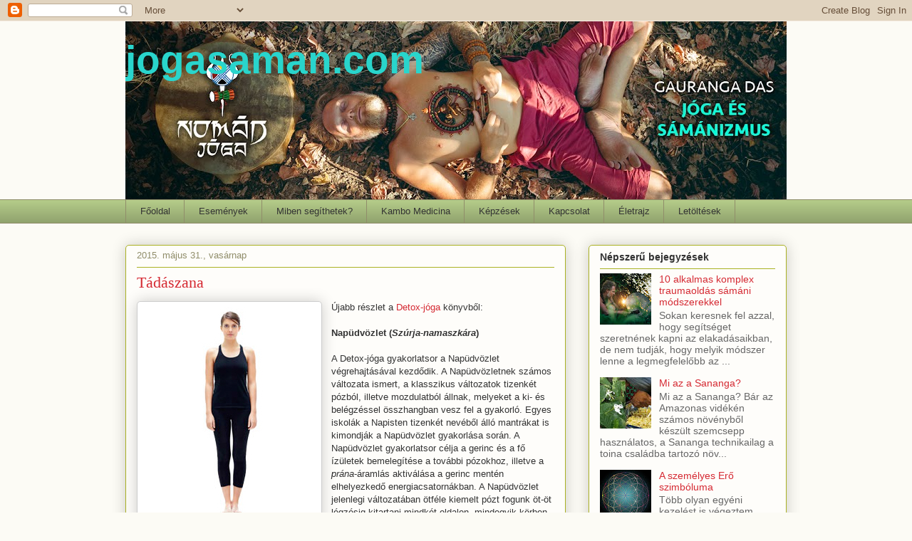

--- FILE ---
content_type: text/html; charset=UTF-8
request_url: https://www.jogasaman.com/2015/05/
body_size: 47279
content:
<!DOCTYPE html>
<html class='v2' dir='ltr' xmlns='http://www.w3.org/1999/xhtml' xmlns:b='http://www.google.com/2005/gml/b' xmlns:data='http://www.google.com/2005/gml/data' xmlns:expr='http://www.google.com/2005/gml/expr' xmlns:og='http://ogp.me/ns#'>
<head>
<link href='https://www.blogger.com/static/v1/widgets/335934321-css_bundle_v2.css' rel='stylesheet' type='text/css'/>
<meta content='         jogasaman.com' property='og:site_name'/>
<meta content='gaurangad' property='gaurangad'/>
<meta content='width=1100' name='viewport'/>
<meta content='text/html; charset=UTF-8' http-equiv='Content-Type'/>
<meta content='blogger' name='generator'/>
<link href='https://www.jogasaman.com/favicon.ico' rel='icon' type='image/x-icon'/>
<link href='https://www.jogasaman.com/2015/05/' rel='canonical'/>
<link rel="alternate" type="application/atom+xml" title="         jogasaman.com - Atom" href="https://www.jogasaman.com/feeds/posts/default" />
<link rel="alternate" type="application/rss+xml" title="         jogasaman.com - RSS" href="https://www.jogasaman.com/feeds/posts/default?alt=rss" />
<link rel="service.post" type="application/atom+xml" title="         jogasaman.com - Atom" href="https://www.blogger.com/feeds/2389334795161374820/posts/default" />
<!--Can't find substitution for tag [blog.ieCssRetrofitLinks]-->
<meta content='https://www.jogasaman.com/2015/05/' property='og:url'/>
<meta content='         jogasaman.com' property='og:title'/>
<meta content='' property='og:description'/>
<title>         jogasaman.com: május 2015</title>
<style type='text/css'>@font-face{font-family:'Indie Flower';font-style:normal;font-weight:400;font-display:swap;src:url(//fonts.gstatic.com/s/indieflower/v24/m8JVjfNVeKWVnh3QMuKkFcZVZ0uH99GUDs4k.woff2)format('woff2');unicode-range:U+0100-02BA,U+02BD-02C5,U+02C7-02CC,U+02CE-02D7,U+02DD-02FF,U+0304,U+0308,U+0329,U+1D00-1DBF,U+1E00-1E9F,U+1EF2-1EFF,U+2020,U+20A0-20AB,U+20AD-20C0,U+2113,U+2C60-2C7F,U+A720-A7FF;}@font-face{font-family:'Indie Flower';font-style:normal;font-weight:400;font-display:swap;src:url(//fonts.gstatic.com/s/indieflower/v24/m8JVjfNVeKWVnh3QMuKkFcZVaUuH99GUDg.woff2)format('woff2');unicode-range:U+0000-00FF,U+0131,U+0152-0153,U+02BB-02BC,U+02C6,U+02DA,U+02DC,U+0304,U+0308,U+0329,U+2000-206F,U+20AC,U+2122,U+2191,U+2193,U+2212,U+2215,U+FEFF,U+FFFD;}</style>
<style id='page-skin-1' type='text/css'><!--
/*
-----------------------------------------------
Blogger Template Style
Name:     Awesome Inc.
Designer: Tina Chen
URL:      tinachen.org
----------------------------------------------- */
/* Content
----------------------------------------------- */
body {
font: normal normal 13px 'Trebuchet MS', Trebuchet, sans-serif;
color: #333333;
background: #fcfbf5 none repeat scroll top left;
}
html body .content-outer {
min-width: 0;
max-width: 100%;
width: 100%;
}
a:link {
text-decoration: none;
color: #d52a33;
}
a:visited {
text-decoration: none;
color: #7d181e;
}
a:hover {
text-decoration: underline;
color: #d52a33;
}
.body-fauxcolumn-outer .cap-top {
position: absolute;
z-index: 1;
height: 276px;
width: 100%;
background: transparent none repeat-x scroll top left;
_background-image: none;
}
/* Columns
----------------------------------------------- */
.content-inner {
padding: 0;
}
.header-inner .section {
margin: 0 16px;
}
.tabs-inner .section {
margin: 0 16px;
}
.main-inner {
padding-top: 30px;
}
.main-inner .column-center-inner,
.main-inner .column-left-inner,
.main-inner .column-right-inner {
padding: 0 5px;
}
*+html body .main-inner .column-center-inner {
margin-top: -30px;
}
#layout .main-inner .column-center-inner {
margin-top: 0;
}
/* Header
----------------------------------------------- */
.header-outer {
margin: 0 0 0 0;
background: transparent none repeat scroll 0 0;
}
.Header h1 {
font: normal bold 55px 'Trebuchet MS', Trebuchet, sans-serif;
color: #29d5cc;
text-shadow: 0 0 -1px #000000;
}
.Header h1 a {
color: #29d5cc;
}
.Header .description {
font: normal normal 42px Indie Flower;
color: #29d5cc;
}
.header-inner .Header .titlewrapper,
.header-inner .Header .descriptionwrapper {
padding-left: 0;
padding-right: 0;
margin-bottom: 0;
}
.header-inner .Header .titlewrapper {
padding-top: 22px;
}
/* Tabs
----------------------------------------------- */
.tabs-outer {
overflow: hidden;
position: relative;
background: #b3ca88 url(//www.blogblog.com/1kt/awesomeinc/tabs_gradient_light.png) repeat scroll 0 0;
}
#layout .tabs-outer {
overflow: visible;
}
.tabs-cap-top, .tabs-cap-bottom {
position: absolute;
width: 100%;
border-top: 1px solid #908d6a;
}
.tabs-cap-bottom {
bottom: 0;
}
.tabs-inner .widget li a {
display: inline-block;
margin: 0;
padding: .6em 1.5em;
font: normal normal 13px Arial, Tahoma, Helvetica, FreeSans, sans-serif;
color: #333333;
border-top: 1px solid #908d6a;
border-bottom: 1px solid #908d6a;
border-left: 1px solid #908d6a;
height: 16px;
line-height: 16px;
}
.tabs-inner .widget li:last-child a {
border-right: 1px solid #908d6a;
}
.tabs-inner .widget li.selected a, .tabs-inner .widget li a:hover {
background: #63704b url(//www.blogblog.com/1kt/awesomeinc/tabs_gradient_light.png) repeat-x scroll 0 -100px;
color: #ffffff;
}
/* Headings
----------------------------------------------- */
h2 {
font: normal bold 14px Arial, Tahoma, Helvetica, FreeSans, sans-serif;
color: #333333;
}
/* Widgets
----------------------------------------------- */
.main-inner .section {
margin: 0 27px;
padding: 0;
}
.main-inner .column-left-outer,
.main-inner .column-right-outer {
margin-top: 0;
}
#layout .main-inner .column-left-outer,
#layout .main-inner .column-right-outer {
margin-top: 0;
}
.main-inner .column-left-inner,
.main-inner .column-right-inner {
background: transparent none repeat 0 0;
-moz-box-shadow: 0 0 0 rgba(0, 0, 0, .2);
-webkit-box-shadow: 0 0 0 rgba(0, 0, 0, .2);
-goog-ms-box-shadow: 0 0 0 rgba(0, 0, 0, .2);
box-shadow: 0 0 0 rgba(0, 0, 0, .2);
-moz-border-radius: 5px;
-webkit-border-radius: 5px;
-goog-ms-border-radius: 5px;
border-radius: 5px;
}
#layout .main-inner .column-left-inner,
#layout .main-inner .column-right-inner {
margin-top: 0;
}
.sidebar .widget {
font: normal normal 14px 'Trebuchet MS', Trebuchet, sans-serif;
color: #333333;
}
.sidebar .widget a:link {
color: #d52a33;
}
.sidebar .widget a:visited {
color: #7d181e;
}
.sidebar .widget a:hover {
color: #d52a33;
}
.sidebar .widget h2 {
text-shadow: 0 0 -1px #000000;
}
.main-inner .widget {
background-color: #fefdfa;
border: 1px solid #aab123;
padding: 0 15px 15px;
margin: 20px -16px;
-moz-box-shadow: 0 0 20px rgba(0, 0, 0, .2);
-webkit-box-shadow: 0 0 20px rgba(0, 0, 0, .2);
-goog-ms-box-shadow: 0 0 20px rgba(0, 0, 0, .2);
box-shadow: 0 0 20px rgba(0, 0, 0, .2);
-moz-border-radius: 5px;
-webkit-border-radius: 5px;
-goog-ms-border-radius: 5px;
border-radius: 5px;
}
.main-inner .widget h2 {
margin: 0 -0;
padding: .6em 0 .5em;
border-bottom: 1px solid transparent;
}
.footer-inner .widget h2 {
padding: 0 0 .4em;
border-bottom: 1px solid transparent;
}
.main-inner .widget h2 + div, .footer-inner .widget h2 + div {
border-top: 1px solid #aab123;
padding-top: 8px;
}
.main-inner .widget .widget-content {
margin: 0 -0;
padding: 7px 0 0;
}
.main-inner .widget ul, .main-inner .widget #ArchiveList ul.flat {
margin: -8px -15px 0;
padding: 0;
list-style: none;
}
.main-inner .widget #ArchiveList {
margin: -8px 0 0;
}
.main-inner .widget ul li, .main-inner .widget #ArchiveList ul.flat li {
padding: .5em 15px;
text-indent: 0;
color: #666666;
border-top: 0 solid #aab123;
border-bottom: 1px solid transparent;
}
.main-inner .widget #ArchiveList ul li {
padding-top: .25em;
padding-bottom: .25em;
}
.main-inner .widget ul li:first-child, .main-inner .widget #ArchiveList ul.flat li:first-child {
border-top: none;
}
.main-inner .widget ul li:last-child, .main-inner .widget #ArchiveList ul.flat li:last-child {
border-bottom: none;
}
.post-body {
position: relative;
}
.main-inner .widget .post-body ul {
padding: 0 2.5em;
margin: .5em 0;
list-style: disc;
}
.main-inner .widget .post-body ul li {
padding: 0.25em 0;
margin-bottom: .25em;
color: #333333;
border: none;
}
.footer-inner .widget ul {
padding: 0;
list-style: none;
}
.widget .zippy {
color: #666666;
}
/* Posts
----------------------------------------------- */
body .main-inner .Blog {
padding: 0;
margin-bottom: 1em;
background-color: transparent;
border: none;
-moz-box-shadow: 0 0 0 rgba(0, 0, 0, 0);
-webkit-box-shadow: 0 0 0 rgba(0, 0, 0, 0);
-goog-ms-box-shadow: 0 0 0 rgba(0, 0, 0, 0);
box-shadow: 0 0 0 rgba(0, 0, 0, 0);
}
.main-inner .section:last-child .Blog:last-child {
padding: 0;
margin-bottom: 1em;
}
.main-inner .widget h2.date-header {
margin: 0 -15px 1px;
padding: 0 0 0 0;
font: normal normal 13px Arial, Tahoma, Helvetica, FreeSans, sans-serif;
color: #908d6a;
background: transparent none no-repeat scroll top left;
border-top: 0 solid #aab123;
border-bottom: 1px solid transparent;
-moz-border-radius-topleft: 0;
-moz-border-radius-topright: 0;
-webkit-border-top-left-radius: 0;
-webkit-border-top-right-radius: 0;
border-top-left-radius: 0;
border-top-right-radius: 0;
position: static;
bottom: 100%;
right: 15px;
text-shadow: 0 0 -1px #000000;
}
.main-inner .widget h2.date-header span {
font: normal normal 13px Arial, Tahoma, Helvetica, FreeSans, sans-serif;
display: block;
padding: .5em 15px;
border-left: 0 solid #aab123;
border-right: 0 solid #aab123;
}
.date-outer {
position: relative;
margin: 30px 0 20px;
padding: 0 15px;
background-color: #fefdfa;
border: 1px solid #aab123;
-moz-box-shadow: 0 0 20px rgba(0, 0, 0, .2);
-webkit-box-shadow: 0 0 20px rgba(0, 0, 0, .2);
-goog-ms-box-shadow: 0 0 20px rgba(0, 0, 0, .2);
box-shadow: 0 0 20px rgba(0, 0, 0, .2);
-moz-border-radius: 5px;
-webkit-border-radius: 5px;
-goog-ms-border-radius: 5px;
border-radius: 5px;
}
.date-outer:first-child {
margin-top: 0;
}
.date-outer:last-child {
margin-bottom: 20px;
-moz-border-radius-bottomleft: 5px;
-moz-border-radius-bottomright: 5px;
-webkit-border-bottom-left-radius: 5px;
-webkit-border-bottom-right-radius: 5px;
-goog-ms-border-bottom-left-radius: 5px;
-goog-ms-border-bottom-right-radius: 5px;
border-bottom-left-radius: 5px;
border-bottom-right-radius: 5px;
}
.date-posts {
margin: 0 -0;
padding: 0 0;
clear: both;
}
.post-outer, .inline-ad {
border-top: 1px solid #aab123;
margin: 0 -0;
padding: 15px 0;
}
.post-outer {
padding-bottom: 10px;
}
.post-outer:first-child {
padding-top: 0;
border-top: none;
}
.post-outer:last-child, .inline-ad:last-child {
border-bottom: none;
}
.post-body {
position: relative;
}
.post-body img {
padding: 8px;
background: #ffffff;
border: 1px solid #cccccc;
-moz-box-shadow: 0 0 20px rgba(0, 0, 0, .2);
-webkit-box-shadow: 0 0 20px rgba(0, 0, 0, .2);
box-shadow: 0 0 20px rgba(0, 0, 0, .2);
-moz-border-radius: 5px;
-webkit-border-radius: 5px;
border-radius: 5px;
}
h3.post-title, h4 {
font: normal normal 22px Georgia, Utopia, 'Palatino Linotype', Palatino, serif;
color: #d52a33;
}
h3.post-title a {
font: normal normal 22px Georgia, Utopia, 'Palatino Linotype', Palatino, serif;
color: #d52a33;
}
h3.post-title a:hover {
color: #d52a33;
text-decoration: underline;
}
.post-header {
margin: 0 0 1em;
}
.post-body {
line-height: 1.4;
}
.post-outer h2 {
color: #333333;
}
.post-footer {
margin: 1.5em 0 0;
}
#blog-pager {
padding: 15px;
font-size: 120%;
background-color: #fefdfa;
border: 1px solid #aab123;
-moz-box-shadow: 0 0 20px rgba(0, 0, 0, .2);
-webkit-box-shadow: 0 0 20px rgba(0, 0, 0, .2);
-goog-ms-box-shadow: 0 0 20px rgba(0, 0, 0, .2);
box-shadow: 0 0 20px rgba(0, 0, 0, .2);
-moz-border-radius: 5px;
-webkit-border-radius: 5px;
-goog-ms-border-radius: 5px;
border-radius: 5px;
-moz-border-radius-topleft: 5px;
-moz-border-radius-topright: 5px;
-webkit-border-top-left-radius: 5px;
-webkit-border-top-right-radius: 5px;
-goog-ms-border-top-left-radius: 5px;
-goog-ms-border-top-right-radius: 5px;
border-top-left-radius: 5px;
border-top-right-radius-topright: 5px;
margin-top: 1em;
}
.blog-feeds, .post-feeds {
margin: 1em 0;
text-align: center;
color: #333333;
}
.blog-feeds a, .post-feeds a {
color: #d52a33;
}
.blog-feeds a:visited, .post-feeds a:visited {
color: #7d181e;
}
.blog-feeds a:hover, .post-feeds a:hover {
color: #d52a33;
}
.post-outer .comments {
margin-top: 2em;
}
/* Comments
----------------------------------------------- */
.comments .comments-content .icon.blog-author {
background-repeat: no-repeat;
background-image: url([data-uri]);
}
.comments .comments-content .loadmore a {
border-top: 1px solid #908d6a;
border-bottom: 1px solid #908d6a;
}
.comments .continue {
border-top: 2px solid #908d6a;
}
/* Footer
----------------------------------------------- */
.footer-outer {
margin: -20px 0 -1px;
padding: 20px 0 0;
color: #333333;
overflow: hidden;
}
.footer-fauxborder-left {
border-top: 1px solid #aab123;
background: #fefdfa none repeat scroll 0 0;
-moz-box-shadow: 0 0 20px rgba(0, 0, 0, .2);
-webkit-box-shadow: 0 0 20px rgba(0, 0, 0, .2);
-goog-ms-box-shadow: 0 0 20px rgba(0, 0, 0, .2);
box-shadow: 0 0 20px rgba(0, 0, 0, .2);
margin: 0 -20px;
}
/* Mobile
----------------------------------------------- */
body.mobile {
background-size: auto;
}
.mobile .body-fauxcolumn-outer {
background: transparent none repeat scroll top left;
}
*+html body.mobile .main-inner .column-center-inner {
margin-top: 0;
}
.mobile .main-inner .widget {
padding: 0 0 15px;
}
.mobile .main-inner .widget h2 + div,
.mobile .footer-inner .widget h2 + div {
border-top: none;
padding-top: 0;
}
.mobile .footer-inner .widget h2 {
padding: 0.5em 0;
border-bottom: none;
}
.mobile .main-inner .widget .widget-content {
margin: 0;
padding: 7px 0 0;
}
.mobile .main-inner .widget ul,
.mobile .main-inner .widget #ArchiveList ul.flat {
margin: 0 -15px 0;
}
.mobile .main-inner .widget h2.date-header {
right: 0;
}
.mobile .date-header span {
padding: 0.4em 0;
}
.mobile .date-outer:first-child {
margin-bottom: 0;
border: 1px solid #aab123;
-moz-border-radius-topleft: 5px;
-moz-border-radius-topright: 5px;
-webkit-border-top-left-radius: 5px;
-webkit-border-top-right-radius: 5px;
-goog-ms-border-top-left-radius: 5px;
-goog-ms-border-top-right-radius: 5px;
border-top-left-radius: 5px;
border-top-right-radius: 5px;
}
.mobile .date-outer {
border-color: #aab123;
border-width: 0 1px 1px;
}
.mobile .date-outer:last-child {
margin-bottom: 0;
}
.mobile .main-inner {
padding: 0;
}
.mobile .header-inner .section {
margin: 0;
}
.mobile .post-outer, .mobile .inline-ad {
padding: 5px 0;
}
.mobile .tabs-inner .section {
margin: 0 10px;
}
.mobile .main-inner .widget h2 {
margin: 0;
padding: 0;
}
.mobile .main-inner .widget h2.date-header span {
padding: 0;
}
.mobile .main-inner .widget .widget-content {
margin: 0;
padding: 7px 0 0;
}
.mobile #blog-pager {
border: 1px solid transparent;
background: #fefdfa none repeat scroll 0 0;
}
.mobile .main-inner .column-left-inner,
.mobile .main-inner .column-right-inner {
background: transparent none repeat 0 0;
-moz-box-shadow: none;
-webkit-box-shadow: none;
-goog-ms-box-shadow: none;
box-shadow: none;
}
.mobile .date-posts {
margin: 0;
padding: 0;
}
.mobile .footer-fauxborder-left {
margin: 0;
border-top: inherit;
}
.mobile .main-inner .section:last-child .Blog:last-child {
margin-bottom: 0;
}
.mobile-index-contents {
color: #333333;
}
.mobile .mobile-link-button {
background: #d52a33 url(//www.blogblog.com/1kt/awesomeinc/tabs_gradient_light.png) repeat scroll 0 0;
}
.mobile-link-button a:link, .mobile-link-button a:visited {
color: #ffffff;
}
.mobile .tabs-inner .PageList .widget-content {
background: transparent;
border-top: 1px solid;
border-color: #908d6a;
color: #333333;
}
.mobile .tabs-inner .PageList .widget-content .pagelist-arrow {
border-left: 1px solid #908d6a;
}
<script type="text/javascript">
var _gaq = _gaq || [];
_gaq.push(['_setAccount', 'UA-5750541-2']);
_gaq.push(['_trackPageview']);
(function() {
var ga = document.createElement('script'); ga.type = 'text/javascript'; ga.async = true;
ga.src = ('https:' == document.location.protocol ? 'https://ssl' : 'http://www') + '.google-analytics.com/ga.js';
var s = document.getElementsByTagName('script')[0]; s.parentNode.insertBefore(ga, s);
})();
</script>
--></style>
<style id='template-skin-1' type='text/css'><!--
body {
min-width: 960px;
}
.content-outer, .content-fauxcolumn-outer, .region-inner {
min-width: 960px;
max-width: 960px;
_width: 960px;
}
.main-inner .columns {
padding-left: 0;
padding-right: 310px;
}
.main-inner .fauxcolumn-center-outer {
left: 0;
right: 310px;
/* IE6 does not respect left and right together */
_width: expression(this.parentNode.offsetWidth -
parseInt("0") -
parseInt("310px") + 'px');
}
.main-inner .fauxcolumn-left-outer {
width: 0;
}
.main-inner .fauxcolumn-right-outer {
width: 310px;
}
.main-inner .column-left-outer {
width: 0;
right: 100%;
margin-left: -0;
}
.main-inner .column-right-outer {
width: 310px;
margin-right: -310px;
}
#layout {
min-width: 0;
}
#layout .content-outer {
min-width: 0;
width: 800px;
}
#layout .region-inner {
min-width: 0;
width: auto;
}
body#layout div.add_widget {
padding: 8px;
}
body#layout div.add_widget a {
margin-left: 32px;
}
--></style>
<script type='text/javascript'>
        (function(i,s,o,g,r,a,m){i['GoogleAnalyticsObject']=r;i[r]=i[r]||function(){
        (i[r].q=i[r].q||[]).push(arguments)},i[r].l=1*new Date();a=s.createElement(o),
        m=s.getElementsByTagName(o)[0];a.async=1;a.src=g;m.parentNode.insertBefore(a,m)
        })(window,document,'script','https://www.google-analytics.com/analytics.js','ga');
        ga('create', 'UA-5750541-2', 'auto', 'blogger');
        ga('blogger.send', 'pageview');
      </script>
<link href='https://www.blogger.com/dyn-css/authorization.css?targetBlogID=2389334795161374820&amp;zx=846216a0-a8bc-4602-9c9c-05f7ad0383d8' media='none' onload='if(media!=&#39;all&#39;)media=&#39;all&#39;' rel='stylesheet'/><noscript><link href='https://www.blogger.com/dyn-css/authorization.css?targetBlogID=2389334795161374820&amp;zx=846216a0-a8bc-4602-9c9c-05f7ad0383d8' rel='stylesheet'/></noscript>
<meta name='google-adsense-platform-account' content='ca-host-pub-1556223355139109'/>
<meta name='google-adsense-platform-domain' content='blogspot.com'/>

</head>
<body class='loading variant-renewable'>
<div class='navbar section' id='navbar' name='Navbar'><div class='widget Navbar' data-version='1' id='Navbar1'><script type="text/javascript">
    function setAttributeOnload(object, attribute, val) {
      if(window.addEventListener) {
        window.addEventListener('load',
          function(){ object[attribute] = val; }, false);
      } else {
        window.attachEvent('onload', function(){ object[attribute] = val; });
      }
    }
  </script>
<div id="navbar-iframe-container"></div>
<script type="text/javascript" src="https://apis.google.com/js/platform.js"></script>
<script type="text/javascript">
      gapi.load("gapi.iframes:gapi.iframes.style.bubble", function() {
        if (gapi.iframes && gapi.iframes.getContext) {
          gapi.iframes.getContext().openChild({
              url: 'https://www.blogger.com/navbar/2389334795161374820?origin\x3dhttps://www.jogasaman.com',
              where: document.getElementById("navbar-iframe-container"),
              id: "navbar-iframe"
          });
        }
      });
    </script><script type="text/javascript">
(function() {
var script = document.createElement('script');
script.type = 'text/javascript';
script.src = '//pagead2.googlesyndication.com/pagead/js/google_top_exp.js';
var head = document.getElementsByTagName('head')[0];
if (head) {
head.appendChild(script);
}})();
</script>
</div></div>
<div class='body-fauxcolumns'>
<div class='fauxcolumn-outer body-fauxcolumn-outer'>
<div class='cap-top'>
<div class='cap-left'></div>
<div class='cap-right'></div>
</div>
<div class='fauxborder-left'>
<div class='fauxborder-right'></div>
<div class='fauxcolumn-inner'>
</div>
</div>
<div class='cap-bottom'>
<div class='cap-left'></div>
<div class='cap-right'></div>
</div>
</div>
</div>
<div class='content'>
<div class='content-fauxcolumns'>
<div class='fauxcolumn-outer content-fauxcolumn-outer'>
<div class='cap-top'>
<div class='cap-left'></div>
<div class='cap-right'></div>
</div>
<div class='fauxborder-left'>
<div class='fauxborder-right'></div>
<div class='fauxcolumn-inner'>
</div>
</div>
<div class='cap-bottom'>
<div class='cap-left'></div>
<div class='cap-right'></div>
</div>
</div>
</div>
<div class='content-outer'>
<div class='content-cap-top cap-top'>
<div class='cap-left'></div>
<div class='cap-right'></div>
</div>
<div class='fauxborder-left content-fauxborder-left'>
<div class='fauxborder-right content-fauxborder-right'></div>
<div class='content-inner'>
<header>
<div class='header-outer'>
<div class='header-cap-top cap-top'>
<div class='cap-left'></div>
<div class='cap-right'></div>
</div>
<div class='fauxborder-left header-fauxborder-left'>
<div class='fauxborder-right header-fauxborder-right'></div>
<div class='region-inner header-inner'>
<div class='header section' id='header' name='Fejléc'><div class='widget Header' data-version='1' id='Header1'>
<div id='header-inner' style='background-image: url("https://blogger.googleusercontent.com/img/b/R29vZ2xl/AVvXsEgG6T06y58LbnmX5TXZ0t_CQy_STAAGP5N1RRTE2WzWfIG5P_05pPpLMQBx9g8_ixDLvicYLSRoY6AJk97eLVpc7yiOFAkCVxbO21PyvjSiRejmxF31aDCx6anKy9RRFW_Z2xaiK6k8R8V5/s928/Blog+borito+1300x350-OK.jpg"); background-position: left; min-height: 250px; _height: 250px; background-repeat: no-repeat; '>
<div class='titlewrapper' style='background: transparent'>
<h1 class='title' style='background: transparent; border-width: 0px'>
<a href='https://www.jogasaman.com/'>
         jogasaman.com
</a>
</h1>
</div>
<div class='descriptionwrapper'>
<p class='description'><span>
</span></p>
</div>
</div>
</div></div>
</div>
</div>
<div class='header-cap-bottom cap-bottom'>
<div class='cap-left'></div>
<div class='cap-right'></div>
</div>
</div>
</header>
<div class='tabs-outer'>
<div class='tabs-cap-top cap-top'>
<div class='cap-left'></div>
<div class='cap-right'></div>
</div>
<div class='fauxborder-left tabs-fauxborder-left'>
<div class='fauxborder-right tabs-fauxborder-right'></div>
<div class='region-inner tabs-inner'>
<div class='tabs section' id='crosscol' name='Oszlopokon keresztül ívelő szakasz'><div class='widget PageList' data-version='1' id='PageList1'>
<h2>Oldalak</h2>
<div class='widget-content'>
<ul>
<li>
<a href='https://www.jogasaman.com/'>Főoldal</a>
</li>
<li>
<a href='https://www.jogasaman.com/p/programok.html'>Események</a>
</li>
<li>
<a href='https://www.jogasaman.com/p/miben-segithetek.html'>Miben segíthetek?</a>
</li>
<li>
<a href='https://www.jogasaman.com/p/kambo-medicina.html'>Kambo Medicina</a>
</li>
<li>
<a href='https://www.jogasaman.com/p/kepzesek.html'>Képzések</a>
</li>
<li>
<a href='https://www.jogasaman.com/p/kapcsolat.html'>Kapcsolat</a>
</li>
<li>
<a href='https://www.jogasaman.com/p/eletrajz_2.html'>Életrajz</a>
</li>
<li>
<a href='https://www.jogasaman.com/p/letoltesek.html'>Letöltések</a>
</li>
</ul>
<div class='clear'></div>
</div>
</div></div>
<div class='tabs no-items section' id='crosscol-overflow' name='Cross-Column 2'></div>
</div>
</div>
<div class='tabs-cap-bottom cap-bottom'>
<div class='cap-left'></div>
<div class='cap-right'></div>
</div>
</div>
<div class='main-outer'>
<div class='main-cap-top cap-top'>
<div class='cap-left'></div>
<div class='cap-right'></div>
</div>
<div class='fauxborder-left main-fauxborder-left'>
<div class='fauxborder-right main-fauxborder-right'></div>
<div class='region-inner main-inner'>
<div class='columns fauxcolumns'>
<div class='fauxcolumn-outer fauxcolumn-center-outer'>
<div class='cap-top'>
<div class='cap-left'></div>
<div class='cap-right'></div>
</div>
<div class='fauxborder-left'>
<div class='fauxborder-right'></div>
<div class='fauxcolumn-inner'>
</div>
</div>
<div class='cap-bottom'>
<div class='cap-left'></div>
<div class='cap-right'></div>
</div>
</div>
<div class='fauxcolumn-outer fauxcolumn-left-outer'>
<div class='cap-top'>
<div class='cap-left'></div>
<div class='cap-right'></div>
</div>
<div class='fauxborder-left'>
<div class='fauxborder-right'></div>
<div class='fauxcolumn-inner'>
</div>
</div>
<div class='cap-bottom'>
<div class='cap-left'></div>
<div class='cap-right'></div>
</div>
</div>
<div class='fauxcolumn-outer fauxcolumn-right-outer'>
<div class='cap-top'>
<div class='cap-left'></div>
<div class='cap-right'></div>
</div>
<div class='fauxborder-left'>
<div class='fauxborder-right'></div>
<div class='fauxcolumn-inner'>
</div>
</div>
<div class='cap-bottom'>
<div class='cap-left'></div>
<div class='cap-right'></div>
</div>
</div>
<!-- corrects IE6 width calculation -->
<div class='columns-inner'>
<div class='column-center-outer'>
<div class='column-center-inner'>
<div class='main section' id='main' name='Elsődleges'><div class='widget Blog' data-version='1' id='Blog1'>
<div class='blog-posts hfeed'>

          <div class="date-outer">
        
<h2 class='date-header'><span>2015. május 31., vasárnap</span></h2>

          <div class="date-posts">
        
<div class='post-outer'>
<div class='post hentry' itemprop='blogPost' itemscope='itemscope' itemtype='http://schema.org/BlogPosting'>
<meta content='https://blogger.googleusercontent.com/img/b/R29vZ2xl/AVvXsEj0rY8PcztT6UpwA5olwrHlpDnAO9LXHotSLccJIP5BpHNhGnRoCNqTamEBiMkV0-rDUQr7s4huxvOkB42Z27GJJpznsz1LZsbMVYUHNQbP0FvbfBIl5YLQGi3np1Gue9Mxa7V2eGa-VKWr/s1600/mountain-pose-tadasana.jpg' itemprop='image_url'/>
<meta content='2389334795161374820' itemprop='blogId'/>
<meta content='4778673125359756636' itemprop='postId'/>
<a name='4778673125359756636'></a>
<h3 class='post-title entry-title' itemprop='name'>
<a href='https://www.jogasaman.com/2015/05/tadaszana.html'>Tádászana</a>
</h3>
<div class='post-header'>
<div class='post-header-line-1'></div>
</div>
<div class='post-body entry-content' id='post-body-4778673125359756636' itemprop='description articleBody'>
<div class="separator" style="clear: both; text-align: center;">
<a href="https://blogger.googleusercontent.com/img/b/R29vZ2xl/AVvXsEj0rY8PcztT6UpwA5olwrHlpDnAO9LXHotSLccJIP5BpHNhGnRoCNqTamEBiMkV0-rDUQr7s4huxvOkB42Z27GJJpznsz1LZsbMVYUHNQbP0FvbfBIl5YLQGi3np1Gue9Mxa7V2eGa-VKWr/s1600/mountain-pose-tadasana.jpg" imageanchor="1" style="clear: left; float: left; margin-bottom: 1em; margin-right: 1em;"><img border="0" src="https://blogger.googleusercontent.com/img/b/R29vZ2xl/AVvXsEj0rY8PcztT6UpwA5olwrHlpDnAO9LXHotSLccJIP5BpHNhGnRoCNqTamEBiMkV0-rDUQr7s4huxvOkB42Z27GJJpznsz1LZsbMVYUHNQbP0FvbfBIl5YLQGi3np1Gue9Mxa7V2eGa-VKWr/s1600/mountain-pose-tadasana.jpg" /></a></div>
<span style="font-family: Trebuchet MS, sans-serif;">Újabb részlet a <a href="http://www.hotashtanga.com/search/label/Detox-j%C3%B3ga">Detox-jóga</a> könyvből:</span><br />
<span style="font-family: Trebuchet MS, sans-serif;"><br /></span>
<div lang="hu-HU" style="margin-bottom: 0in;">
<span style="font-family: Trebuchet MS, sans-serif;"><b>Napüdvözlet
(<i>Szúrja-namaszkára</i>)</b></span></div>
<div lang="hu-HU" style="margin-bottom: 0in;">
<br />
</div>
<div lang="hu-HU" style="margin-bottom: 0in;">
<span style="font-family: Trebuchet MS, sans-serif;">A
Detox-jóga gyakorlatsor a Napüdvözlet végrehajtásával kezdődik.
A Napüdvözletnek számos változata ismert, a klasszikus változatok
tizenkét pózból, illetve mozdulatból állnak, melyeket a ki- és
belégzéssel összhangban vesz fel a gyakorló. Egyes iskolák a
Napisten tizenkét nevéből álló mantrákat is kimondják a
Napüdvözlet gyakorlása során. A Napüdvözlet gyakorlatsor célja
a gerinc és a fő ízületek bemelegítése a további pózokhoz,
illetve a <i>prána</i>-áramlás aktiválása a gerinc mentén
elhelyezkedő energiacsatornákban. A Napüdvözlet jelenlegi
változatában ötféle kiemelt pózt fogunk öt-öt légzésig
kitartani mindkét oldalon, mindegyik körben más pózt végrehajtva
a lefelé néző kutya után. Így összesen tíz kör (oldalanként
öt-öt) Napüdvözletet fogunk végrehajtani a légzés ritmusára.</span></div>
<div lang="hu-HU" style="margin-bottom: 0in;">
<br />
</div>
<div lang="hu-HU" style="font-style: normal; margin-bottom: 0in;">
<span style="font-family: Trebuchet MS, sans-serif;"><b>1.
<i>Tádászana</i></b></span></div>
<div lang="hu-HU" style="margin-bottom: 0in;">
<br />
</div>
<div lang="hu-HU" style="margin-bottom: 0in;">
<span style="font-family: Trebuchet MS, sans-serif;">A
Napüdvözlet kiinduló póza (mint ahogyan az álló gyakorlatoké
is) a <i>tádászana</i>, vagyis hegypóz. Ezt a kiinduló helyzetet
alaposan meg kell ismerni és tudatosítani kell, mielőtt tovább
mozgunk belőle a Napüdvözletbe. Ez az a testhelyzet, ahol az
<i>uddzsájí</i> (győzedelmes) légzéstechnikát, valamint a <i>múla</i>
és <i>uddíjána bandhákat</i> is aktiváljuk és tudatosítjuk,
később megőrizve őket a gyakorlás időtartama alatt. </span>
</div>
<div lang="hu-HU" style="margin-bottom: 0in;">
<br />
</div>
<div lang="hu-HU" style="margin-bottom: 0in;">
<span style="font-family: Trebuchet MS, sans-serif;">A
<i>tádászana</i> felvételéhez zárjuk össze a lábainkat, a
belső talpélek egymás mellett állnak, a teljes talpak a talajon
vannak. Az öregujj és a kislábujj alatti talppárnát, valamint a
sarkunkat egyforma erővel nyomjuk a talajba, egymástól távolítva
őket, de a lábboltozat ívét ugyanakkor megtartva. A lábujjakat
terítsük szét, nem kapaszkodjunk velük a földbe. A térdet
egyenesítsük ki, námileg feszítsük meg a négyfejű combizmot és
a farizmokat, a térdkalácsokat húzzuk fel, de ne feszítsük hátra
teljesen a térdhajlatokat. </span>
</div>
<div lang="hu-HU" style="margin-bottom: 0in;">
<br />
</div>
<div lang="hu-HU" style="margin-bottom: 0in;">
<span style="font-family: Trebuchet MS, sans-serif;">A
medencét billentsük vissza függőleges helyzetbe, a farizmokat
aktiválva, majd kilégzéskor aktiváljuk a <i>múla</i> és
<i>uddíjána bandhát</i>. A <i>múla bandhát</i> a gítizomzat
felfelé húzásával tudjuk aktiválni, az <i>uddíjána bandhát</i>
pedig a hasfal köldök alatti részének befelé húzásával. Mivel
kilégzéskor emelkedik a rekeszizom, a hasüreg tartalma felfelé
mozog, és természetesen fel tudjuk venni a <i>bandhákat</i>.
Igyekezzünk ezt megismételni minden egyes kilégzésnél a
gyakorlás során. </span>
</div>
<div lang="hu-HU" style="margin-bottom: 0in;">
<br />
</div>
<div lang="hu-HU" style="margin-bottom: 0in;">
<span style="font-family: Trebuchet MS, sans-serif;">Haladóbb
szinten a <i>múla bandhát</i> az egész gyakorlás alatt végig
aktívan tarthatjuk, tehát belégzés közben is. Ehhez megfelelő
tudatosság és a PC- (<i>pubococcygealis</i>) izmok edzettsége is
szükséges, ami fokozatosan fejleszthető ki. Elméletileg az
<i>uddíjána bandhát</i> is össze lehet egyeztetni a belégzéssel,
így ebben az esetben azt is végig fenn tudjuk tartani, de ez később
szokott sikerülni, mint a <i>múla bandha</i> folyamatos kitartása.
Az <i>uddíjána bandha</i> és a légzés kapcsolatáról bővebben
a légzés ismertetésénél fogok írni.</span></div>
<div lang="hu-HU" style="margin-bottom: 0in;">
<br />
</div>
<div lang="hu-HU" style="margin-bottom: 0in;">
<span style="font-family: Trebuchet MS, sans-serif;">A
gerincet igyekezzünk egyenesen és függőlegesen tartani, és a
légzéssel összhangban történő mozgását minimálisra
csökkenteni. Természetesen ez nem azt jelenti, hogy merev gerinccel
kell végezni a gyakorlatokat, hanem azt, hogy a gerinc kettős
görbületének a légzéssel összhangban lágy, lentről fölfelé
irányuló hullámmozgást kell végeznie, miközben a gerincoszlop
minél hosszabb és térben minél kiterjedtebb. A vállakat eresszük
le, a csuklyásizmot lazítsuk el, a lapockákat húzzuk hátrafelé.
A vállöv esetében is arra figyeljünk, hogy ne essenek előre a
vállak (ami a mellkasi izmok megrövidülése és a lapockaközelítő
izmok gyengesége esetén gyakran előfordul, és általában a háti
gerincszakasz fokozott kifózisával jár együtt), de ugyanakkor ne
is feszítsük őket erőteljesen hátra, mint a katonai
vigyázzállásban. Az erőteljesen kitolt mellkas esetében ugyanis
a bordaközti izmok és a rekeszizom mozgástere csökken, ami a
légzés mélységének csökkenését eredményezi, valamint az
ágyéki gerincszakasz lordózisa is fokozódik, a törzs és a
súlypontunk pedig kikerül a középpontjából. </span>
</div>
<div lang="hu-HU" style="margin-bottom: 0in;">
<br />
</div>
<br />
<div lang="hu-HU" style="margin-bottom: 0in;">
<span style="font-family: Trebuchet MS, sans-serif;">A
nyaki gerincszakasz esetében is a fejtető fölfelé nyújtására
törekedjünk, anélkül, hogy a fejünket erőteljesen előre- vagy
hátraszegnénk. Egyes mozdulatoknál majd végre fogjuk hajtani a
<i>dzsálándhára bandhát</i>, ami azt jelenti, hogy az állunkat a
szegycsonthoz nyomjuk, de ezt kifejezetten jelezni fogom. Az
általános <i>tádászana</i> esetében a fej semleges helyzetben
van.</span></div>
<div style='clear: both;'></div>
</div>
<div class='post-footer'>
<div class='post-footer-line post-footer-line-1'><span class='post-author vcard'>
Bejegyezte:
<span class='fn' itemprop='author' itemscope='itemscope' itemtype='http://schema.org/Person'>
<meta content='https://www.blogger.com/profile/04027013721347619626' itemprop='url'/>
<a href='https://www.blogger.com/profile/04027013721347619626' rel='author' title='author profile'>
<span itemprop='name'>Gauranga Das</span>
</a>
</span>
</span>
<span class='post-timestamp'>
dátum:
<meta content='https://www.jogasaman.com/2015/05/tadaszana.html' itemprop='url'/>
<a class='timestamp-link' href='https://www.jogasaman.com/2015/05/tadaszana.html' rel='bookmark' title='permanent link'><abbr class='published' itemprop='datePublished' title='2015-05-31T09:00:00+02:00'>9:00</abbr></a>
</span>
<span class='post-comment-link'>
<a class='comment-link' href='https://www.blogger.com/comment/fullpage/post/2389334795161374820/4778673125359756636' onclick='javascript:window.open(this.href, "bloggerPopup", "toolbar=0,location=0,statusbar=1,menubar=0,scrollbars=yes,width=640,height=500"); return false;'>
Nincsenek megjegyzések:
  </a>
</span>
<span class='post-icons'>
<span class='item-action'>
<a href='https://www.blogger.com/email-post/2389334795161374820/4778673125359756636' title='Bejegyzés küldése e-mailben'>
<img alt="" class="icon-action" height="13" src="//img1.blogblog.com/img/icon18_email.gif" width="18">
</a>
</span>
<span class='item-control blog-admin pid-442326898'>
<a href='https://www.blogger.com/post-edit.g?blogID=2389334795161374820&postID=4778673125359756636&from=pencil' title='Bejegyzés szerkesztése'>
<img alt='' class='icon-action' height='18' src='https://resources.blogblog.com/img/icon18_edit_allbkg.gif' width='18'/>
</a>
</span>
</span>
<div class='post-share-buttons goog-inline-block'>
<a class='goog-inline-block share-button sb-email' href='https://www.blogger.com/share-post.g?blogID=2389334795161374820&postID=4778673125359756636&target=email' target='_blank' title='Küldés e-mailben'><span class='share-button-link-text'>Küldés e-mailben</span></a><a class='goog-inline-block share-button sb-blog' href='https://www.blogger.com/share-post.g?blogID=2389334795161374820&postID=4778673125359756636&target=blog' onclick='window.open(this.href, "_blank", "height=270,width=475"); return false;' target='_blank' title='BlogThis!'><span class='share-button-link-text'>BlogThis!</span></a><a class='goog-inline-block share-button sb-twitter' href='https://www.blogger.com/share-post.g?blogID=2389334795161374820&postID=4778673125359756636&target=twitter' target='_blank' title='Megosztás az X-en'><span class='share-button-link-text'>Megosztás az X-en</span></a><a class='goog-inline-block share-button sb-facebook' href='https://www.blogger.com/share-post.g?blogID=2389334795161374820&postID=4778673125359756636&target=facebook' onclick='window.open(this.href, "_blank", "height=430,width=640"); return false;' target='_blank' title='Megosztás a Facebookon'><span class='share-button-link-text'>Megosztás a Facebookon</span></a><a class='goog-inline-block share-button sb-pinterest' href='https://www.blogger.com/share-post.g?blogID=2389334795161374820&postID=4778673125359756636&target=pinterest' target='_blank' title='Megosztás a Pinteresten'><span class='share-button-link-text'>Megosztás a Pinteresten</span></a>
</div>
</div>
<div class='post-footer-line post-footer-line-2'><span class='post-labels'>
Címkék:
<a href='https://www.jogasaman.com/search/label/atmacenter.hu' rel='tag'>atmacenter.hu</a>,
<a href='https://www.jogasaman.com/search/label/Detox-j%C3%B3ga' rel='tag'>Detox-jóga</a>
</span>
</div>
<div class='post-footer-line post-footer-line-3'></div>
</div>
</div>
</div>

          </div></div>
        

          <div class="date-outer">
        
<h2 class='date-header'><span>2015. május 30., szombat</span></h2>

          <div class="date-posts">
        
<div class='post-outer'>
<div class='post hentry' itemprop='blogPost' itemscope='itemscope' itemtype='http://schema.org/BlogPosting'>
<meta content='https://blogger.googleusercontent.com/img/b/R29vZ2xl/AVvXsEhtm-Dje8lR_xgSHQf-LAbYlwut2WwmECTb4YhErj17ftjrnPy2NLM2AAfTdQoK0UQUC9vzGG2QBaoMewQ8q68i9D9ju3PKMKcYJyfVNl_rNnNwUcyK-QDPslIvi_zbUiXCarssuDUS_DNb/s320/detox-yoga.png' itemprop='image_url'/>
<meta content='2389334795161374820' itemprop='blogId'/>
<meta content='1372151573353923042' itemprop='postId'/>
<a name='1372151573353923042'></a>
<h3 class='post-title entry-title' itemprop='name'>
<a href='https://www.jogasaman.com/2015/05/a-detox-joga-gyakorlatsor-vegrehajtasa.html'>A Detox-jóga gyakorlatsor végrehajtása</a>
</h3>
<div class='post-header'>
<div class='post-header-line-1'></div>
</div>
<div class='post-body entry-content' id='post-body-1372151573353923042' itemprop='description articleBody'>
<div class="separator" style="clear: both; text-align: center;">
<a href="https://blogger.googleusercontent.com/img/b/R29vZ2xl/AVvXsEhtm-Dje8lR_xgSHQf-LAbYlwut2WwmECTb4YhErj17ftjrnPy2NLM2AAfTdQoK0UQUC9vzGG2QBaoMewQ8q68i9D9ju3PKMKcYJyfVNl_rNnNwUcyK-QDPslIvi_zbUiXCarssuDUS_DNb/s1600/detox-yoga.png" imageanchor="1" style="clear: left; float: left; margin-bottom: 1em; margin-right: 1em;"><img border="0" height="250" src="https://blogger.googleusercontent.com/img/b/R29vZ2xl/AVvXsEhtm-Dje8lR_xgSHQf-LAbYlwut2WwmECTb4YhErj17ftjrnPy2NLM2AAfTdQoK0UQUC9vzGG2QBaoMewQ8q68i9D9ju3PKMKcYJyfVNl_rNnNwUcyK-QDPslIvi_zbUiXCarssuDUS_DNb/s320/detox-yoga.png" width="320" /></a></div>
<span style="font-family: Trebuchet MS, sans-serif;">Újabb részlet a <a href="http://www.hotashtanga.com/search/label/Detox-j%C3%B3ga">Detox-jóga</a> könyvből:</span><br />
<span style="font-family: Trebuchet MS, sans-serif;"><br /></span>
<br />
<div lang="hu-HU" style="margin-bottom: 0in;">
<span style="font-family: Trebuchet MS, sans-serif;"><b>A
Detox-jóga gyakorlatsor végrehajtása</b></span></div>
<div lang="hu-HU" style="margin-bottom: 0in;">
<br /></div>
<div lang="hu-HU" style="margin-bottom: 0in;">
<span style="font-family: Trebuchet MS, sans-serif;">A
Detox-jóga gyakorlatsor a következő részekre bontható:</span></div>
<div lang="hu-HU" style="margin-bottom: 0in;">
<br /></div>
<ol>
<li><div style="margin-bottom: 0in;">
<span style="font-family: Trebuchet MS, sans-serif;"><span lang="hu-HU">Napüdvözlet
 (</span></span><span style="font-family: Trebuchet MS, sans-serif;"><span lang="hu-HU"><i>Szúrja-namaszkára</i></span></span><span style="font-family: Trebuchet MS, sans-serif;"><span lang="hu-HU">)</span></span></div>
</li>
<li><div lang="hu-HU" style="margin-bottom: 0in;">
<span style="font-family: Trebuchet MS, sans-serif;">Álló
 gyakorlatok</span></div>
</li>
<li><div lang="hu-HU" style="margin-bottom: 0in;">
<span style="font-family: Trebuchet MS, sans-serif;">Talajgyakorlatok</span></div>
</li>
<li><div lang="hu-HU" style="margin-bottom: 0in;">
<span style="font-family: Trebuchet MS, sans-serif;">Hátrahajlítások</span></div>
</li>
<li><div lang="hu-HU" style="margin-bottom: 0in;">
<span style="font-family: Trebuchet MS, sans-serif;">Befejező
 pózok</span></div>
</li>
<li><div style="margin-bottom: 0in;">
<span style="font-family: Trebuchet MS, sans-serif;"><span lang="hu-HU">Légzőgyakorlat
 (</span></span><span style="font-family: Trebuchet MS, sans-serif;"><span lang="hu-HU"><i>bhásztriká</i></span></span><span style="font-family: Trebuchet MS, sans-serif;"><span lang="hu-HU">)</span></span></div>
</li>
<li><div style="margin-bottom: 0in;">
<span style="font-family: Trebuchet MS, sans-serif;"><span lang="hu-HU">Relaxáció
 (</span></span><span style="font-family: Trebuchet MS, sans-serif;"><span lang="hu-HU"><i>savászana</i></span></span><span style="font-family: Trebuchet MS, sans-serif;"><span lang="hu-HU">-hullapóz)</span></span></div>
</li>
</ol>
<div style="margin-bottom: 0in;">
<span style="font-family: Trebuchet MS, sans-serif;"><span lang="hu-HU">A
teljes gyakorlatsor végrehajtása mintegy 90 percet vesz igénybe,
természetesen a légzés ütemétől függően ez hosszabb vagy
rövidebb is lehet. A Napüdvözlet közben egyes pózokat öt
légzésig tartunk ki, míg a többit egy-egy belégzés vagy
kilégzés hosszáig vesszük csak fel, és utána tovább mozdulunk.
A légzéssel összhangban végzett összefűzött mozdulatsorokat
</span></span><span style="font-family: Trebuchet MS, sans-serif;"><span lang="hu-HU"><i>vinyászának</i></span></span><span style="font-family: Trebuchet MS, sans-serif;"><span lang="hu-HU">
nevezik, és a </span></span><span style="font-family: Trebuchet MS, sans-serif;"><span lang="hu-HU"><i>hatha-jóga</i></span></span><span style="font-family: Trebuchet MS, sans-serif;"><span lang="hu-HU">
gyakorlásának ősi módszereként ismert. A többi </span></span><span style="font-family: Trebuchet MS, sans-serif;"><span lang="hu-HU"><i>ászanát</i></span></span><span style="font-family: Trebuchet MS, sans-serif;"><span lang="hu-HU">
általában tíz légzésig fogjuk kitartani, mindegyik kilégzés
közben aktiválva a </span></span><span style="font-family: Trebuchet MS, sans-serif;"><span lang="hu-HU"><i>múla</i></span></span><span style="font-family: Trebuchet MS, sans-serif;"><span lang="hu-HU">
és </span></span><span style="font-family: Trebuchet MS, sans-serif;"><span lang="hu-HU"><i>uddíjána
bandhát</i></span></span><span style="font-family: Trebuchet MS, sans-serif;"><span lang="hu-HU">.
A talajpózok esetében a tíz légzés után egy kilégzés utáni
légzésszünetet (</span></span><span style="font-family: Trebuchet MS, sans-serif;"><span lang="hu-HU"><i>báhja
kumbhaka</i></span></span><span style="font-family: Trebuchet MS, sans-serif;"><span lang="hu-HU">)
is beiktatunk, mely alatt mindhárom </span></span><span style="font-family: Trebuchet MS, sans-serif;"><span lang="hu-HU"><i>bandhát</i></span></span><span style="font-family: Trebuchet MS, sans-serif;"><span lang="hu-HU">
maximálisan aktiváljuk. A légzésszünetnek nem kell túl
hosszúnak lennie, öt-tíz lassú számolás is elegendő). Ha
nagyon gyakorlottá válunk, akkor legfeljebb egy percig tarthatjuk a
légzésszünetet, de inkább érdemes negyven másodperc alatt
maradni. </span></span>
</div>
<div lang="hu-HU" style="margin-bottom: 0in;">
<br /></div>
<div style="margin-bottom: 0in;">
<span style="font-family: Trebuchet MS, sans-serif;"><span lang="hu-HU">A
hosszú légzésszüneteket a külön, ülő helyzetben végzett
</span></span><span style="font-family: Trebuchet MS, sans-serif;"><span lang="hu-HU"><i>pránájáma</i></span></span><span style="font-family: Trebuchet MS, sans-serif;"><span lang="hu-HU">-gyakorlás
közben szokták gyakorolni, és ezek már a jóga magasabb ágát
képviselik. A Detox-jóga inkább a </span></span><span style="font-family: Trebuchet MS, sans-serif;"><span lang="hu-HU"><i>hatha-jóga</i></span></span><span style="font-family: Trebuchet MS, sans-serif;"><span lang="hu-HU">
kategóriájába tartozik, vagyis a jóga magasabb ágainak
gyakorlására készíti fel a gyakorlót. A </span></span><span style="font-family: Trebuchet MS, sans-serif;"><span lang="hu-HU"><i>pránájáma</i></span></span><span style="font-family: Trebuchet MS, sans-serif;"><span lang="hu-HU">
és a meditáció zavartalan gyakorlásának előfeltétele ugyanis
az, hogy a test egészséges legyen és mentes legyen a
méreganyagoktól. Az ülve végzett </span></span><span style="font-family: Trebuchet MS, sans-serif;"><span lang="hu-HU"><i>pránájáma</i></span></span><span style="font-family: Trebuchet MS, sans-serif;"><span lang="hu-HU">-gyakorlás,
amire akár a Detox-jóga gyakorlatsor után is sort keríthetünk,
szintén kétféle célzattal gyakorolható. Kezdőbb szinten
egészségmegőrző szándékkal is végezhetünk
</span></span><span style="font-family: Trebuchet MS, sans-serif;"><span lang="hu-HU"><i>pránájáma</i></span></span><span style="font-family: Trebuchet MS, sans-serif;"><span lang="hu-HU">-gyakorlatokat,
ezek azonban egyszerűbbek, és nem tartalmaznak 40 másodpercén
hosszabb légzésszüneteket. A haladóbb </span></span><span style="font-family: Trebuchet MS, sans-serif;"><span lang="hu-HU"><i>pránájáma-</i></span></span><span style="font-family: Trebuchet MS, sans-serif;"><span lang="hu-HU">gyakorlatokat
viszont spirituális célból szokták végezni, vagyis a Kundaliní
felébresztését és az elme felkészítését a meditációs
gyakorlatok sikeres végrehajtására. Ezeknél a
</span></span><span style="font-family: Trebuchet MS, sans-serif;"><span lang="hu-HU"><i>pránájáma</i></span></span><span style="font-family: Trebuchet MS, sans-serif;"><span lang="hu-HU">-gyakorlatoknál
a minél hosszabb </span></span><span style="font-family: Trebuchet MS, sans-serif;"><span lang="hu-HU"><i>kumbhakák</i></span></span><span style="font-family: Trebuchet MS, sans-serif;"><span lang="hu-HU">
(légzésszünetek) elérése a cél. </span></span>
</div>
<div style="margin-bottom: 0in;">
<br /></div>
<div style="margin-bottom: 0in;">
<b><span style="font-family: Trebuchet MS, sans-serif;"><span lang="hu-HU">Vízivás</span></span></b></div>
<div style="margin-bottom: 0in;">
<br /></div>
<br />
<div style="margin-bottom: 0in;">
<span style="font-family: Trebuchet MS, sans-serif;"><span lang="hu-HU">A
klasszikus jóga-szövegek szerint az </span></span><span style="font-family: Trebuchet MS, sans-serif;"><span lang="hu-HU"><i>ászana</i></span></span><span style="font-family: Trebuchet MS, sans-serif;"><span lang="hu-HU">-gyakorlás
és a </span></span><span style="font-family: Trebuchet MS, sans-serif;"><span lang="hu-HU"><i>pránájáma</i></span></span><span style="font-family: Trebuchet MS, sans-serif;"><span lang="hu-HU">
közben a víz ivása nem ajánlott. Ugyanakkor el kell kerülni a
dehidratációt is, mivel a szövetek víztartalmának lecsökkenése
megnehezíti a méreganyagok kiürülését. Mivel a Detox-jógát
meleg, felfűtött helyiségben végezzük, a fokozott izzadás miatt
fel kell készülni a folyadékveszteségre, és szükség esetén
ezt gyakorlás közben is pótolni kell. Minél kevesebb folyadékot
igyunk azonban egyszerre, mert a kilégzés utáni </span></span><span style="font-family: Trebuchet MS, sans-serif;"><span lang="hu-HU"><i>kumbhaka</i></span></span><span style="font-family: Trebuchet MS, sans-serif;"><span lang="hu-HU">
és az </span></span><span style="font-family: Trebuchet MS, sans-serif;"><span lang="hu-HU"><i>uddíjána
bandha</i></span></span><span style="font-family: Trebuchet MS, sans-serif;"><span lang="hu-HU">
alkalmazásánál összepréseljük a gyomrot, és a gyomorban lévő
túl sok víz kellemetlen érzést okozhat. A legjobb, ha a gyakorlás
előtt minimum fél órával iszunk vizet, illetve a gyakorlás után
fél órával. A dehidratált állapotot azonban napközben is
kerülni kell.</span></span></div>
<div style='clear: both;'></div>
</div>
<div class='post-footer'>
<div class='post-footer-line post-footer-line-1'><span class='post-author vcard'>
Bejegyezte:
<span class='fn' itemprop='author' itemscope='itemscope' itemtype='http://schema.org/Person'>
<meta content='https://www.blogger.com/profile/04027013721347619626' itemprop='url'/>
<a href='https://www.blogger.com/profile/04027013721347619626' rel='author' title='author profile'>
<span itemprop='name'>Gauranga Das</span>
</a>
</span>
</span>
<span class='post-timestamp'>
dátum:
<meta content='https://www.jogasaman.com/2015/05/a-detox-joga-gyakorlatsor-vegrehajtasa.html' itemprop='url'/>
<a class='timestamp-link' href='https://www.jogasaman.com/2015/05/a-detox-joga-gyakorlatsor-vegrehajtasa.html' rel='bookmark' title='permanent link'><abbr class='published' itemprop='datePublished' title='2015-05-30T09:00:00+02:00'>9:00</abbr></a>
</span>
<span class='post-comment-link'>
<a class='comment-link' href='https://www.blogger.com/comment/fullpage/post/2389334795161374820/1372151573353923042' onclick='javascript:window.open(this.href, "bloggerPopup", "toolbar=0,location=0,statusbar=1,menubar=0,scrollbars=yes,width=640,height=500"); return false;'>
Nincsenek megjegyzések:
  </a>
</span>
<span class='post-icons'>
<span class='item-action'>
<a href='https://www.blogger.com/email-post/2389334795161374820/1372151573353923042' title='Bejegyzés küldése e-mailben'>
<img alt="" class="icon-action" height="13" src="//img1.blogblog.com/img/icon18_email.gif" width="18">
</a>
</span>
<span class='item-control blog-admin pid-442326898'>
<a href='https://www.blogger.com/post-edit.g?blogID=2389334795161374820&postID=1372151573353923042&from=pencil' title='Bejegyzés szerkesztése'>
<img alt='' class='icon-action' height='18' src='https://resources.blogblog.com/img/icon18_edit_allbkg.gif' width='18'/>
</a>
</span>
</span>
<div class='post-share-buttons goog-inline-block'>
<a class='goog-inline-block share-button sb-email' href='https://www.blogger.com/share-post.g?blogID=2389334795161374820&postID=1372151573353923042&target=email' target='_blank' title='Küldés e-mailben'><span class='share-button-link-text'>Küldés e-mailben</span></a><a class='goog-inline-block share-button sb-blog' href='https://www.blogger.com/share-post.g?blogID=2389334795161374820&postID=1372151573353923042&target=blog' onclick='window.open(this.href, "_blank", "height=270,width=475"); return false;' target='_blank' title='BlogThis!'><span class='share-button-link-text'>BlogThis!</span></a><a class='goog-inline-block share-button sb-twitter' href='https://www.blogger.com/share-post.g?blogID=2389334795161374820&postID=1372151573353923042&target=twitter' target='_blank' title='Megosztás az X-en'><span class='share-button-link-text'>Megosztás az X-en</span></a><a class='goog-inline-block share-button sb-facebook' href='https://www.blogger.com/share-post.g?blogID=2389334795161374820&postID=1372151573353923042&target=facebook' onclick='window.open(this.href, "_blank", "height=430,width=640"); return false;' target='_blank' title='Megosztás a Facebookon'><span class='share-button-link-text'>Megosztás a Facebookon</span></a><a class='goog-inline-block share-button sb-pinterest' href='https://www.blogger.com/share-post.g?blogID=2389334795161374820&postID=1372151573353923042&target=pinterest' target='_blank' title='Megosztás a Pinteresten'><span class='share-button-link-text'>Megosztás a Pinteresten</span></a>
</div>
</div>
<div class='post-footer-line post-footer-line-2'><span class='post-labels'>
Címkék:
<a href='https://www.jogasaman.com/search/label/atmacenter.hu' rel='tag'>atmacenter.hu</a>,
<a href='https://www.jogasaman.com/search/label/Detox-j%C3%B3ga' rel='tag'>Detox-jóga</a>,
<a href='https://www.jogasaman.com/search/label/M%C3%A9regtelen%C3%ADt%C3%A9s' rel='tag'>Méregtelenítés</a>
</span>
</div>
<div class='post-footer-line post-footer-line-3'></div>
</div>
</div>
</div>

          </div></div>
        

          <div class="date-outer">
        
<h2 class='date-header'><span>2015. május 29., péntek</span></h2>

          <div class="date-posts">
        
<div class='post-outer'>
<div class='post hentry' itemprop='blogPost' itemscope='itemscope' itemtype='http://schema.org/BlogPosting'>
<meta content='https://blogger.googleusercontent.com/img/b/R29vZ2xl/AVvXsEj1PfVRs9inRiljKtE2Br5PvLqMqRvFnxr18GUn2EIQV57uC7u4q-3sMdCdwj81KJ2IxQ9D9ZBXzhnD65CGKoCwZmCf34CPwk_TiPb5M6d1MuQNuCsftxs4n8HvhmnpQOrPAdBhCgXT5auY/s320/IMG_4702.JPG' itemprop='image_url'/>
<meta content='2389334795161374820' itemprop='blogId'/>
<meta content='3601933463197723761' itemprop='postId'/>
<a name='3601933463197723761'></a>
<h3 class='post-title entry-title' itemprop='name'>
<a href='https://www.jogasaman.com/2015/05/jani-jaatinen-nem-ufo.html'>Jani Jaatinen nem UFÓ!</a>
</h3>
<div class='post-header'>
<div class='post-header-line-1'></div>
</div>
<div class='post-body entry-content' id='post-body-3601933463197723761' itemprop='description articleBody'>

 
 
 


<div class="separator" style="clear: both; text-align: center;">
<a href="https://blogger.googleusercontent.com/img/b/R29vZ2xl/AVvXsEj1PfVRs9inRiljKtE2Br5PvLqMqRvFnxr18GUn2EIQV57uC7u4q-3sMdCdwj81KJ2IxQ9D9ZBXzhnD65CGKoCwZmCf34CPwk_TiPb5M6d1MuQNuCsftxs4n8HvhmnpQOrPAdBhCgXT5auY/s1600/IMG_4702.JPG" imageanchor="1" style="clear: left; float: left; margin-bottom: 1em; margin-right: 1em;"><img border="0" height="320" src="https://blogger.googleusercontent.com/img/b/R29vZ2xl/AVvXsEj1PfVRs9inRiljKtE2Br5PvLqMqRvFnxr18GUn2EIQV57uC7u4q-3sMdCdwj81KJ2IxQ9D9ZBXzhnD65CGKoCwZmCf34CPwk_TiPb5M6d1MuQNuCsftxs4n8HvhmnpQOrPAdBhCgXT5auY/s320/IMG_4702.JPG" width="320" /></a></div>
<div lang="hu-HU" style="margin-bottom: 0in;">
<span style="font-family: Trebuchet MS, sans-serif;">Lezajlott
a hétvégi workshop Jani Jaatinennel, vagyis Gokulacandrával, a
finn származású, Malaysiában élő jógaoktatóval. Sok külföldi
vendégoktatót hívtam már meg az Atmába, de az utóbbi időben
elbizonytalanodtam, mert nem igazán teltek meg a workshopok. Janit
azonban olyan kivételes oktatónak tartottam, aki miatt vállaltam a
rizikót, hogy esetleg nem sokan harapnak a workshopjára. Ez sajnos
be is igazolódott, összesen nyolcan voltunk rajta, vagyis pénzben
nem igazán érte meg neki idejönni Magyarországra. Akik azonban
ott voltak, bizonyára nem bánták meg, hogy rászánták az időt
és a pénzt a részvételre. </span>
</div>
<div lang="hu-HU" style="margin-bottom: 0in;">
<br />
</div>
<div lang="hu-HU" style="margin-bottom: 0in;">
<span style="font-family: Trebuchet MS, sans-serif;">A
következő napokban sok mindent le fogok írni abból, ami a
workshopon elhangzott, egyelőre nézzünk egy kis bemutatkozást
róla. Jani Malaysiában él a feleségével, Jacyval és két
kislányával, Navinával és Priyával. Mind a négyen itt voltak
Budapesten, és megismerkedtek Lolával meg Orsival is. Nagyon kedves
emberek, és Jani annak ellenére, amilyen valószínűtlenül nehéz
pózokat szokott posztolni a Facebookon és az Instagramon, valamint
kiterjedt tapasztalata és jóga-műveltsége ellenére egy nagyon
alázatos és egyszerű, nyíltszívű ember. </span>
</div>
<div lang="hu-HU" style="margin-bottom: 0in;">
<br />
</div>
<div lang="hu-HU" style="margin-bottom: 0in;">
<span style="font-family: Trebuchet MS, sans-serif;">Előre
is jeleztem ezt a dolgot egy blogban, hogy senkit ne zavarjon meg az,
amit ászanák terén csinál és posztol. Ennek ellenére sokan
megriadtak és azt hitték, hogy csak ülni fognak a workshopon, amíg
Jani bemutatózik és megszégyeníti őket hajlékonyságával.
Erről szó sem volt, java részt alapszintű pózokból indultunk,
és utána tértünk rá csak egy kicsit a haladó változatokra, de
minden résztvevő számára követhető és hasznos volt a dolog. </span>
</div>
<div lang="hu-HU" style="margin-bottom: 0in;">
<br />
</div>
<div lang="hu-HU" style="margin-bottom: 0in;">
<span style="font-family: Trebuchet MS, sans-serif;">Kiderült,
hogy Jani átlagos hajlékonyságú ember volt, mielőtt tíz éve
jógázni kezdett, sportként csak birkózással és gördeszkával
foglalkozott. Azóta jógázik, minimum két órát gyakorol minden
nap, és ezáltal érte el ezt az elképesztő hajlékonyságot. A
belefektetett melót sajnos nem lehet elkerülni, viszont, amint
látjuk, sokkal többet hoz, mint a genetika. Azt is elmondta, hogy
egyik tanárától, Sheshadritól mind a hat Ashtanga-sorozatot
megtanulta, és minden nap gyakorolja őket, valamint még egyéb
gyakorlatokat is végez. Soha nem sérült meg gyakorlás közben,
mert mindig vigyázott a fokozatosságra, és hogy ne erőltessen
semmit, hanem a teste jelzései alapján, fokozatosan haladjon. Ezt
ajánlotta nekünk is, és azt mondta, hogy így messzebbre tudott
jutni, mintha erőltette és siettette volna a dolgokat. </span>
</div>
<div lang="hu-HU" style="margin-bottom: 0in;">
<br />
</div>
<div lang="hu-HU" style="margin-bottom: 0in;">
<span style="font-family: Trebuchet MS, sans-serif;">Én
elsődlegesen az alázatosságát, ha tetszik, egómentességét
emelném ki, mert szerintem ez kellene, hogy legyen a helyes
mentalitással végzett gyakorlás eredménye, és nem az, hogy
okoskodó guruvá válunk, aki azt sugallja, hogy csak ő tudja a
tutit, tőle kell tanulni mindenképpen. A szerénysége is
figyelemre méltó: elfogadta, hogy csak ennyien voltak rá
kíváncsiak ez alkalommal, és nem frusztrálódott azon, hogy nem
keres elég pénzt. A szantósa (elégedettség) szintén egy olyan
tulajdonság, ami meg kéne, hogy jelenjen az emberben, ha megfelelő
mentalitással gyakorolja a jógát. Néhány videót készítettem
róla, fel is töltöttem őket az Instagramra, ott megnézhetitek. </span>
</div>
<div lang="hu-HU" style="margin-bottom: 0in;">
<br />
</div>
<div lang="hu-HU" style="margin-bottom: 0in;">
<span style="font-family: Trebuchet MS, sans-serif;">Ma
este még tart két jógaórát az Atma Centerben, aki teheti,
látogasson el rájuk, és s</span></div>
<div lang="hu-HU" style="margin-bottom: 0in;">
<span style="font-family: Trebuchet MS, sans-serif;">ismerje
meg Janit. Reméljük, legközelebb is ellátogat hozzánk, és abban
még inkább reménykedem, hogy többen fognak részt venni a
következő workshopján. Sajnos a magyarok valahogy sznobok a jóga
terén, és sokkal inkább a hírnév alapján ítélnek meg valakit,
mint a belső értékek alapján. Ha valaki nem világhíres Pattabhi
Jois-tanítvány, akkor már el sem jönnek a workshopjára, pedig
sok mindent lehetett tanulni ebben a három napban is, de erről majd
a következő blogbejegyzésekben olvashattok.</span></div>
<div style='clear: both;'></div>
</div>
<div class='post-footer'>
<div class='post-footer-line post-footer-line-1'><span class='post-author vcard'>
Bejegyezte:
<span class='fn' itemprop='author' itemscope='itemscope' itemtype='http://schema.org/Person'>
<meta content='https://www.blogger.com/profile/04027013721347619626' itemprop='url'/>
<a href='https://www.blogger.com/profile/04027013721347619626' rel='author' title='author profile'>
<span itemprop='name'>Gauranga Das</span>
</a>
</span>
</span>
<span class='post-timestamp'>
dátum:
<meta content='https://www.jogasaman.com/2015/05/jani-jaatinen-nem-ufo.html' itemprop='url'/>
<a class='timestamp-link' href='https://www.jogasaman.com/2015/05/jani-jaatinen-nem-ufo.html' rel='bookmark' title='permanent link'><abbr class='published' itemprop='datePublished' title='2015-05-29T09:00:00+02:00'>9:00</abbr></a>
</span>
<span class='post-comment-link'>
<a class='comment-link' href='https://www.blogger.com/comment/fullpage/post/2389334795161374820/3601933463197723761' onclick='javascript:window.open(this.href, "bloggerPopup", "toolbar=0,location=0,statusbar=1,menubar=0,scrollbars=yes,width=640,height=500"); return false;'>
Nincsenek megjegyzések:
  </a>
</span>
<span class='post-icons'>
<span class='item-action'>
<a href='https://www.blogger.com/email-post/2389334795161374820/3601933463197723761' title='Bejegyzés küldése e-mailben'>
<img alt="" class="icon-action" height="13" src="//img1.blogblog.com/img/icon18_email.gif" width="18">
</a>
</span>
<span class='item-control blog-admin pid-442326898'>
<a href='https://www.blogger.com/post-edit.g?blogID=2389334795161374820&postID=3601933463197723761&from=pencil' title='Bejegyzés szerkesztése'>
<img alt='' class='icon-action' height='18' src='https://resources.blogblog.com/img/icon18_edit_allbkg.gif' width='18'/>
</a>
</span>
</span>
<div class='post-share-buttons goog-inline-block'>
<a class='goog-inline-block share-button sb-email' href='https://www.blogger.com/share-post.g?blogID=2389334795161374820&postID=3601933463197723761&target=email' target='_blank' title='Küldés e-mailben'><span class='share-button-link-text'>Küldés e-mailben</span></a><a class='goog-inline-block share-button sb-blog' href='https://www.blogger.com/share-post.g?blogID=2389334795161374820&postID=3601933463197723761&target=blog' onclick='window.open(this.href, "_blank", "height=270,width=475"); return false;' target='_blank' title='BlogThis!'><span class='share-button-link-text'>BlogThis!</span></a><a class='goog-inline-block share-button sb-twitter' href='https://www.blogger.com/share-post.g?blogID=2389334795161374820&postID=3601933463197723761&target=twitter' target='_blank' title='Megosztás az X-en'><span class='share-button-link-text'>Megosztás az X-en</span></a><a class='goog-inline-block share-button sb-facebook' href='https://www.blogger.com/share-post.g?blogID=2389334795161374820&postID=3601933463197723761&target=facebook' onclick='window.open(this.href, "_blank", "height=430,width=640"); return false;' target='_blank' title='Megosztás a Facebookon'><span class='share-button-link-text'>Megosztás a Facebookon</span></a><a class='goog-inline-block share-button sb-pinterest' href='https://www.blogger.com/share-post.g?blogID=2389334795161374820&postID=3601933463197723761&target=pinterest' target='_blank' title='Megosztás a Pinteresten'><span class='share-button-link-text'>Megosztás a Pinteresten</span></a>
</div>
</div>
<div class='post-footer-line post-footer-line-2'><span class='post-labels'>
Címkék:
<a href='https://www.jogasaman.com/search/label/Aj%C3%A1nl%C3%B3' rel='tag'>Ajánló</a>,
<a href='https://www.jogasaman.com/search/label/Aktu%C3%A1lis' rel='tag'>Aktuális</a>,
<a href='https://www.jogasaman.com/search/label/Workshop' rel='tag'>Workshop</a>
</span>
</div>
<div class='post-footer-line post-footer-line-3'></div>
</div>
</div>
</div>

          </div></div>
        

          <div class="date-outer">
        
<h2 class='date-header'><span>2015. május 28., csütörtök</span></h2>

          <div class="date-posts">
        
<div class='post-outer'>
<div class='post hentry' itemprop='blogPost' itemscope='itemscope' itemtype='http://schema.org/BlogPosting'>
<meta content='https://blogger.googleusercontent.com/img/b/R29vZ2xl/AVvXsEha2xDjZFr3Yr5MD_gIT3Q2Y90zp0ht8c8IXiq4bZr9rR1xMIwM5pQP8AxH4d7LExJ8NCdvHFpaoFSPw_ZMm3VpM8FEOOOCgzMnLHghazBY7OPzvKn8Z8Z3bCgi0G1-bH0xYXL6RzxFmWBv/s320/129708189_82e697d49b_b-1000x666.jpg' itemprop='image_url'/>
<meta content='2389334795161374820' itemprop='blogId'/>
<meta content='2649706907889735692' itemprop='postId'/>
<a name='2649706907889735692'></a>
<h3 class='post-title entry-title' itemprop='name'>
<a href='https://www.jogasaman.com/2015/05/dzsala-neti.html'>Dzsala Neti</a>
</h3>
<div class='post-header'>
<div class='post-header-line-1'></div>
</div>
<div class='post-body entry-content' id='post-body-2649706907889735692' itemprop='description articleBody'>
<div class="separator" style="clear: both; text-align: center;">
<a href="https://blogger.googleusercontent.com/img/b/R29vZ2xl/AVvXsEha2xDjZFr3Yr5MD_gIT3Q2Y90zp0ht8c8IXiq4bZr9rR1xMIwM5pQP8AxH4d7LExJ8NCdvHFpaoFSPw_ZMm3VpM8FEOOOCgzMnLHghazBY7OPzvKn8Z8Z3bCgi0G1-bH0xYXL6RzxFmWBv/s1600/129708189_82e697d49b_b-1000x666.jpg" imageanchor="1" style="clear: left; float: left; margin-bottom: 1em; margin-right: 1em;"><img border="0" height="213" src="https://blogger.googleusercontent.com/img/b/R29vZ2xl/AVvXsEha2xDjZFr3Yr5MD_gIT3Q2Y90zp0ht8c8IXiq4bZr9rR1xMIwM5pQP8AxH4d7LExJ8NCdvHFpaoFSPw_ZMm3VpM8FEOOOCgzMnLHghazBY7OPzvKn8Z8Z3bCgi0G1-bH0xYXL6RzxFmWBv/s320/129708189_82e697d49b_b-1000x666.jpg" width="320" /></a></div>
<span style="font-family: Trebuchet MS, sans-serif;">Újabb részlet Gregor Maehle <a href="http://www.hotashtanga.com/search/label/Pr%C3%A1n%C3%A1j%C3%A1ma-k%C3%B6nyv">Pránájáma-könyvéből</a>:</span><br />
<span style="font-family: Trebuchet MS, sans-serif;"><br /></span>
<span style="font-family: Trebuchet MS, sans-serif;">"</span><i style="font-family: 'Trebuchet MS', sans-serif;"><b>Dzsala
neti</b></i><br />

 
 
 



<div lang="hu-HU" style="margin-bottom: 0in;">
<br />
</div>
<div style="margin-bottom: 0in;">
<span style="font-family: Trebuchet MS, sans-serif;"><span lang="hu-HU">A
</span></span><span style="font-family: Trebuchet MS, sans-serif;"><span lang="hu-HU"><i>neti</i></span></span><span style="font-family: Trebuchet MS, sans-serif;"><span lang="hu-HU">
második változata a </span></span><span style="font-family: Trebuchet MS, sans-serif;"><span lang="hu-HU"><i>dzsala
neti</i></span></span><span style="font-family: Trebuchet MS, sans-serif;"><span lang="hu-HU">,
és, bár a jóga-szövegek nem hangsúlyozzák annyira, sokkal
könnyebb a végrehajtása és egyre fontosabbá válik az olyan
jógik számára, akik nagy légszennyezettség</span></span><span style="font-family: Trebuchet MS, sans-serif;"><span lang="hu-HU">ű</span></span><span style="font-family: Trebuchet MS, sans-serif;"><span lang="hu-HU">
városokban gyakorolják a </span></span><span style="font-family: Trebuchet MS, sans-serif;"><span lang="hu-HU"><i>pránájámát</i></span></span><span style="font-family: Trebuchet MS, sans-serif;"><span lang="hu-HU">.
Az orrunk belsejében sok ezer parányi haj van, melyek kifelé
n</span></span><span style="font-family: Trebuchet MS, sans-serif;"><span lang="hu-HU">ő</span></span><span style="font-family: Trebuchet MS, sans-serif;"><span lang="hu-HU">nek,
a bejöv</span></span><span style="font-family: Trebuchet MS, sans-serif;"><span lang="hu-HU">ő</span></span><span style="font-family: Trebuchet MS, sans-serif;"><span lang="hu-HU">
leveg</span></span><span style="font-family: Trebuchet MS, sans-serif;"><span lang="hu-HU">ő</span></span><span style="font-family: Trebuchet MS, sans-serif;"><span lang="hu-HU">vel
ellentétes irányban. Az a feladatuk, hogy kifésüljék a
szennyez</span></span><span style="font-family: Trebuchet MS, sans-serif;"><span lang="hu-HU">ő</span></span><span style="font-family: Trebuchet MS, sans-serif;"><span lang="hu-HU">déseket
és az idegen testeket a leveg</span></span><span style="font-family: Trebuchet MS, sans-serif;"><span lang="hu-HU">ő</span></span><span style="font-family: Trebuchet MS, sans-serif;"><span lang="hu-HU">b</span></span><span style="font-family: Trebuchet MS, sans-serif;"><span lang="hu-HU">ő</span></span><span style="font-family: Trebuchet MS, sans-serif;"><span lang="hu-HU">l.
A szennyez</span></span><span style="font-family: Trebuchet MS, sans-serif;"><span lang="hu-HU">ő</span></span><span style="font-family: Trebuchet MS, sans-serif;"><span lang="hu-HU">dések
ezután a test nyálkahártyáin keresztül a testünkbe és a
nyirokrendszerbe kerülnek. A nyirokrendszer lehet</span></span><span style="font-family: Trebuchet MS, sans-serif;"><span lang="hu-HU">ő</span></span><span style="font-family: Trebuchet MS, sans-serif;"><span lang="hu-HU">ség
szerint semlegesíti </span></span><span style="font-family: Trebuchet MS, sans-serif;"><span lang="hu-HU">ő</span></span><span style="font-family: Trebuchet MS, sans-serif;"><span lang="hu-HU">ket,
és utána belekerülnek a vérkeringésbe, majd a májon és a vesén
keresztül kiválasztódnak és kiürülnek. Sokkal jobb lenne, ha
minél kevesebb toxint és vegyszert engednénk belépni a
vérkeringésünkbe, a májba és a vesékbe. Eben az esetben a
testre nehezed</span></span><span style="font-family: Trebuchet MS, sans-serif;"><span lang="hu-HU">ő</span></span><span style="font-family: Trebuchet MS, sans-serif;"><span lang="hu-HU">
terhelés a légúti toxinok tekintetében jelent</span></span><span style="font-family: Trebuchet MS, sans-serif;"><span lang="hu-HU">ő</span></span><span style="font-family: Trebuchet MS, sans-serif;"><span lang="hu-HU">sen
lecsökkenne.</span></span></div>
<div lang="hu-HU" style="margin-bottom: 0in;">
<br />
</div>
<div style="margin-bottom: 0in;">
<span style="font-family: Trebuchet MS, sans-serif;"><span lang="hu-HU">Ebb</span></span><span style="font-family: Trebuchet MS, sans-serif;"><span lang="hu-HU">ő</span></span><span style="font-family: Trebuchet MS, sans-serif;"><span lang="hu-HU">l
a célból az orr nyálkahártyáit naponta ki kell öblíteni és ki
kell mosni sós vízzel. Ez kimossa a toxinokat a testünkb</span></span><span style="font-family: Trebuchet MS, sans-serif;"><span lang="hu-HU">ő</span></span><span style="font-family: Trebuchet MS, sans-serif;"><span lang="hu-HU">l
ahelyett, hogy engedné </span></span><span style="font-family: Trebuchet MS, sans-serif;"><span lang="hu-HU">ő</span></span><span style="font-family: Trebuchet MS, sans-serif;"><span lang="hu-HU">ket
belépni. Ez a higiéné fontos formája, ha egy iparvárosban
lakunk. A </span></span><span style="font-family: Trebuchet MS, sans-serif;"><span lang="hu-HU"><i>dzsala
neti</i></span></span><span style="font-family: Trebuchet MS, sans-serif;"><span lang="hu-HU">
szintén jelent</span></span><span style="font-family: Trebuchet MS, sans-serif;"><span lang="hu-HU">ő</span></span><span style="font-family: Trebuchet MS, sans-serif;"><span lang="hu-HU">sen
megkönnyíti a szívre nehezed</span></span><span style="font-family: Trebuchet MS, sans-serif;"><span lang="hu-HU">ő</span></span><span style="font-family: Trebuchet MS, sans-serif;"><span lang="hu-HU">
terhelést a </span></span><span style="font-family: Trebuchet MS, sans-serif;"><span lang="hu-HU"><i>pránájáma</i></span></span><span style="font-family: Trebuchet MS, sans-serif;"><span lang="hu-HU">
közben, mivel akadálymentesíti az orrnyílásokat, még ha kevésbé
is, mint a </span></span><span style="font-family: Trebuchet MS, sans-serif;"><span lang="hu-HU"><i>szútra
neti</i></span></span><span style="font-family: Trebuchet MS, sans-serif;"><span lang="hu-HU">.
Nagyon frusztráló tud lenni, ha próbáljuk tanulni a </span></span><span style="font-family: Trebuchet MS, sans-serif;"><span lang="hu-HU"><i>pránájámát</i></span></span><span style="font-family: Trebuchet MS, sans-serif;"><span lang="hu-HU">,
és folyamatosan az orrnyílások elzáródásával kell küzdenünk.
Ezt teljesen meg lehet szüntetni a </span></span><span style="font-family: Trebuchet MS, sans-serif;"><span lang="hu-HU"><i>dzsala
neti</i></span></span><span style="font-family: Trebuchet MS, sans-serif;"><span lang="hu-HU">
segítségével. Ezen kívül gyógyítja az arcüreg-gyulladást, és
egyéb légz</span></span><span style="font-family: Trebuchet MS, sans-serif;"><span lang="hu-HU">ő</span></span><span style="font-family: Trebuchet MS, sans-serif;"><span lang="hu-HU">szervi
rendellenességeket is, mint a közönséges megfázás, vagy a fels</span></span><span style="font-family: Trebuchet MS, sans-serif;"><span lang="hu-HU">ő</span></span><span style="font-family: Trebuchet MS, sans-serif;"><span lang="hu-HU">
légúti bakteriális fert</span></span><span style="font-family: Trebuchet MS, sans-serif;"><span lang="hu-HU">ő</span></span><span style="font-family: Trebuchet MS, sans-serif;"><span lang="hu-HU">zések.</span></span></div>
<div lang="hu-HU" style="margin-bottom: 0in;">
<br />
</div>
<div style="margin-bottom: 0in;">
<span style="font-family: Trebuchet MS, sans-serif;"><span lang="hu-HU">A
víz használatával kapcsolatban jegyezzük meg azt, hogy bár nem
nyeljük le a </span></span><span style="font-family: Trebuchet MS, sans-serif;"><span lang="hu-HU"><i>netihez</i></span></span><span style="font-family: Trebuchet MS, sans-serif;"><span lang="hu-HU">
használt vizet, az mégis belép egy testüregbe, és kapcsolatba
fog lépni a nyálkahártyáinkkal. Ezért ivóvíz min</span></span><span style="font-family: Trebuchet MS, sans-serif;"><span lang="hu-HU">ő</span></span><span style="font-family: Trebuchet MS, sans-serif;"><span lang="hu-HU">ség</span></span><span style="font-family: Trebuchet MS, sans-serif;"><span lang="hu-HU">ű</span></span><span style="font-family: Trebuchet MS, sans-serif;"><span lang="hu-HU">
vizet használjunk. Sok területen a csapvíz mérgez</span></span><span style="font-family: Trebuchet MS, sans-serif;"><span lang="hu-HU">ő</span></span><span style="font-family: Trebuchet MS, sans-serif;"><span lang="hu-HU">vé
vált az ipari szennyezettség miatt. A hatóságok ezt gyakran azzal
próbálják ellensúlyozni, hogy olyan szereket adnak hozzá, melyek
szintén nem alkalmasak emberi fogyasztásra. Sok esetben vagy
tisztított vizet, vagy palackozott ivóvizet kell használni.</span></span></div>
<div lang="hu-HU" style="margin-bottom: 0in;">
<br />
</div>
<div lang="hu-HU" style="margin-bottom: 0in;">
<span style="font-family: Trebuchet MS, sans-serif;"><b>Technika</b></span></div>
<div lang="hu-HU" style="margin-bottom: 0in;">
<br />
</div>
<div style="margin-bottom: 0in;">
<span style="font-family: Trebuchet MS, sans-serif;"><span lang="hu-HU">A
legkönnyebb módszer az, ha direkt erre a célra készített
</span></span><span style="font-family: Trebuchet MS, sans-serif;"><span lang="hu-HU"><i>neti</i></span></span><span style="font-family: Trebuchet MS, sans-serif;"><span lang="hu-HU">-kannát
használunk, amit jógaboltokból vagy gyógyszertárból is be lehet
szerezni. Töltsük meg testh</span></span><span style="font-family: Trebuchet MS, sans-serif;"><span lang="hu-HU">ő</span></span><span style="font-family: Trebuchet MS, sans-serif;"><span lang="hu-HU">mérséklet</span></span><span style="font-family: Trebuchet MS, sans-serif;"><span lang="hu-HU">ű</span></span><span style="font-family: Trebuchet MS, sans-serif;"><span lang="hu-HU">
tisztított vízzel. A víz ne legyen hideg vagy meleg, máskülönben
a gyakorlat kényelmetlenné válik. Tegyünk körülbelül fél
teáskanálnyi sót a vízbe, a kanna térfogatától függ</span></span><span style="font-family: Trebuchet MS, sans-serif;"><span lang="hu-HU">ő</span></span><span style="font-family: Trebuchet MS, sans-serif;"><span lang="hu-HU">en,
és keverjük el. A sóoldatnak elég er</span></span><span style="font-family: Trebuchet MS, sans-serif;"><span lang="hu-HU">ő</span></span><span style="font-family: Trebuchet MS, sans-serif;"><span lang="hu-HU">snek
kell lennie ahhoz, hogy megtisztítsa az orrunkat, de nem olyan
er</span></span><span style="font-family: Trebuchet MS, sans-serif;"><span lang="hu-HU">ő</span></span><span style="font-family: Trebuchet MS, sans-serif;"><span lang="hu-HU">snek,
hogy kellemetlen, csíp</span></span><span style="font-family: Trebuchet MS, sans-serif;"><span lang="hu-HU">ő</span></span><span style="font-family: Trebuchet MS, sans-serif;"><span lang="hu-HU">s
érzést okozzon, ami ingerelné a nyálkahártyát. Most pedig
illesszük be a </span></span><span style="font-family: Trebuchet MS, sans-serif;"><span lang="hu-HU"><i>neti</i></span></span><span style="font-family: Trebuchet MS, sans-serif;"><span lang="hu-HU">-kanna
cs</span></span><span style="font-family: Trebuchet MS, sans-serif;"><span lang="hu-HU">ő</span></span><span style="font-family: Trebuchet MS, sans-serif;"><span lang="hu-HU">rét
az egyik orrnyílásba, döntsük oldalra a fejünket és öntsük be
a vizet a fels</span></span><span style="font-family: Trebuchet MS, sans-serif;"><span lang="hu-HU">ő</span></span><span style="font-family: Trebuchet MS, sans-serif;"><span lang="hu-HU">
nyílásba, majd hagyjuk kifolyni az alsón keresztül. Ne hajtsuk
hátra a fejünket, máskülönben a víz a szánkba fog kerülni.
Utána ismételjük meg a folyamatot a másik orrnyílással is.
Végül néhányszor er</span></span><span style="font-family: Trebuchet MS, sans-serif;"><span lang="hu-HU">ő</span></span><span style="font-family: Trebuchet MS, sans-serif;"><span lang="hu-HU">teljesen
fújjuk ki az orrunkat, hogy eltávolítsuk a fölösleges vizet. Ezt
lefelé fordított arccal tegyük, valamint oldalra is fordítsuk ki
a fejünket, hogy minden vizet ki tudjunk fújni az arcüregeinkb</span></span><span style="font-family: Trebuchet MS, sans-serif;"><span lang="hu-HU">ő</span></span><span style="font-family: Trebuchet MS, sans-serif;"><span lang="hu-HU">l.</span></span></div>
<div lang="hu-HU" style="margin-bottom: 0in;">
<br />
</div>
<div style="margin-bottom: 0in;">
<span style="font-family: Trebuchet MS, sans-serif;"><span lang="hu-HU">Az
orr vízzel történ</span></span><span style="font-family: Trebuchet MS, sans-serif;"><span lang="hu-HU">ő</span></span><span style="font-family: Trebuchet MS, sans-serif;"><span lang="hu-HU">
kiöblítésének érzése nem kellemetlen, ha a víz h</span></span><span style="font-family: Trebuchet MS, sans-serif;"><span lang="hu-HU">ő</span></span><span style="font-family: Trebuchet MS, sans-serif;"><span lang="hu-HU">mérséklete
és a sókoncentráció megfelel</span></span><span style="font-family: Trebuchet MS, sans-serif;"><span lang="hu-HU">ő</span></span><span style="font-family: Trebuchet MS, sans-serif;"><span lang="hu-HU">.
Ha nincs </span></span><span style="font-family: Trebuchet MS, sans-serif;"><span lang="hu-HU"><i>neti</i></span></span><span style="font-family: Trebuchet MS, sans-serif;"><span lang="hu-HU">-kannánk,
akkor is használhatunk valamilyen kannát vagy akár a tölcsérbe
formázott kezeinket is. Ebben az esetben azonban be kell szívni a
vizet, ami nehezebb. Engedjük le a fejünket és dugjuk az alsó
orrnyílásunkat a vízbe. A fels</span></span><span style="font-family: Trebuchet MS, sans-serif;"><span lang="hu-HU">ő</span></span><span style="font-family: Trebuchet MS, sans-serif;"><span lang="hu-HU">
orrnyílást fogjuk be a hüvelykujjunkkal. Szívjuk fel a vizet az
orrunkba és amikor az orrunk tele van, fordítsuk át a fejünket a
másik oldalra, és engedjük ott kifolyni. Ismételjük meg a
folyamatot többször, utána pedig váltsunk oldalt. Ha túl sok
vizet szívunk be, akkor még mindig ki tudjuk ereszteni a szánkon
keresztül. Mindig tartsuk el</span></span><span style="font-family: Trebuchet MS, sans-serif;"><span lang="hu-HU">ő</span></span><span style="font-family: Trebuchet MS, sans-serif;"><span lang="hu-HU">rehajlítva
a fejünket és ne szívjuk túlzottan er</span></span><span style="font-family: Trebuchet MS, sans-serif;"><span lang="hu-HU">ő</span></span><span style="font-family: Trebuchet MS, sans-serif;"><span lang="hu-HU">sen,
máskülönben a légcs</span></span><span style="font-family: Trebuchet MS, sans-serif;"><span lang="hu-HU">ő</span></span><span style="font-family: Trebuchet MS, sans-serif;"><span lang="hu-HU">be
is kerülhet a víz. Azt javaslom, hogy minden nap végezzük a
</span></span><span style="font-family: Trebuchet MS, sans-serif;"><span lang="hu-HU"><i>dzsala
netit</i></span></span><span style="font-family: Trebuchet MS, sans-serif;"><span lang="hu-HU">,
amíg az eldugult orrnyílásokat nem sikerül megnyitni."</span></span></div>
<div style='clear: both;'></div>
</div>
<div class='post-footer'>
<div class='post-footer-line post-footer-line-1'><span class='post-author vcard'>
Bejegyezte:
<span class='fn' itemprop='author' itemscope='itemscope' itemtype='http://schema.org/Person'>
<meta content='https://www.blogger.com/profile/04027013721347619626' itemprop='url'/>
<a href='https://www.blogger.com/profile/04027013721347619626' rel='author' title='author profile'>
<span itemprop='name'>Gauranga Das</span>
</a>
</span>
</span>
<span class='post-timestamp'>
dátum:
<meta content='https://www.jogasaman.com/2015/05/dzsala-neti.html' itemprop='url'/>
<a class='timestamp-link' href='https://www.jogasaman.com/2015/05/dzsala-neti.html' rel='bookmark' title='permanent link'><abbr class='published' itemprop='datePublished' title='2015-05-28T09:00:00+02:00'>9:00</abbr></a>
</span>
<span class='post-comment-link'>
<a class='comment-link' href='https://www.blogger.com/comment/fullpage/post/2389334795161374820/2649706907889735692' onclick='javascript:window.open(this.href, "bloggerPopup", "toolbar=0,location=0,statusbar=1,menubar=0,scrollbars=yes,width=640,height=500"); return false;'>
Nincsenek megjegyzések:
  </a>
</span>
<span class='post-icons'>
<span class='item-action'>
<a href='https://www.blogger.com/email-post/2389334795161374820/2649706907889735692' title='Bejegyzés küldése e-mailben'>
<img alt="" class="icon-action" height="13" src="//img1.blogblog.com/img/icon18_email.gif" width="18">
</a>
</span>
<span class='item-control blog-admin pid-442326898'>
<a href='https://www.blogger.com/post-edit.g?blogID=2389334795161374820&postID=2649706907889735692&from=pencil' title='Bejegyzés szerkesztése'>
<img alt='' class='icon-action' height='18' src='https://resources.blogblog.com/img/icon18_edit_allbkg.gif' width='18'/>
</a>
</span>
</span>
<div class='post-share-buttons goog-inline-block'>
<a class='goog-inline-block share-button sb-email' href='https://www.blogger.com/share-post.g?blogID=2389334795161374820&postID=2649706907889735692&target=email' target='_blank' title='Küldés e-mailben'><span class='share-button-link-text'>Küldés e-mailben</span></a><a class='goog-inline-block share-button sb-blog' href='https://www.blogger.com/share-post.g?blogID=2389334795161374820&postID=2649706907889735692&target=blog' onclick='window.open(this.href, "_blank", "height=270,width=475"); return false;' target='_blank' title='BlogThis!'><span class='share-button-link-text'>BlogThis!</span></a><a class='goog-inline-block share-button sb-twitter' href='https://www.blogger.com/share-post.g?blogID=2389334795161374820&postID=2649706907889735692&target=twitter' target='_blank' title='Megosztás az X-en'><span class='share-button-link-text'>Megosztás az X-en</span></a><a class='goog-inline-block share-button sb-facebook' href='https://www.blogger.com/share-post.g?blogID=2389334795161374820&postID=2649706907889735692&target=facebook' onclick='window.open(this.href, "_blank", "height=430,width=640"); return false;' target='_blank' title='Megosztás a Facebookon'><span class='share-button-link-text'>Megosztás a Facebookon</span></a><a class='goog-inline-block share-button sb-pinterest' href='https://www.blogger.com/share-post.g?blogID=2389334795161374820&postID=2649706907889735692&target=pinterest' target='_blank' title='Megosztás a Pinteresten'><span class='share-button-link-text'>Megosztás a Pinteresten</span></a>
</div>
</div>
<div class='post-footer-line post-footer-line-2'><span class='post-labels'>
Címkék:
<a href='https://www.jogasaman.com/search/label/atmacenter.hu' rel='tag'>atmacenter.hu</a>,
<a href='https://www.jogasaman.com/search/label/Pr%C3%A1n%C3%A1j%C3%A1ma' rel='tag'>Pránájáma</a>,
<a href='https://www.jogasaman.com/search/label/Pr%C3%A1n%C3%A1j%C3%A1ma-k%C3%B6nyv' rel='tag'>Pránájáma-könyv</a>
</span>
</div>
<div class='post-footer-line post-footer-line-3'></div>
</div>
</div>
</div>

          </div></div>
        

          <div class="date-outer">
        
<h2 class='date-header'><span>2015. május 27., szerda</span></h2>

          <div class="date-posts">
        
<div class='post-outer'>
<div class='post hentry' itemprop='blogPost' itemscope='itemscope' itemtype='http://schema.org/BlogPosting'>
<meta content='https://blogger.googleusercontent.com/img/b/R29vZ2xl/AVvXsEhSnGyphY0NTRAUnTkigrzBDRbCcxEHZ8RRTZgMv10geKiRb1NaYg__-FpuMXwe_v4FZiDlgNDFD0emk3FkHoFqzNXOW6iKnnlFtQkx-OtE8AVdipAhjKpOmFJT5lfoRRuU3Kzxv2uZVnst/s320/IMG_4776.JPG' itemprop='image_url'/>
<meta content='2389334795161374820' itemprop='blogId'/>
<meta content='3594375738157843950' itemprop='postId'/>
<a name='3594375738157843950'></a>
<h3 class='post-title entry-title' itemprop='name'>
<a href='https://www.jogasaman.com/2015/05/spartan-girja-oktato-lettem.html'>Spartan Girja oktató lettem!</a>
</h3>
<div class='post-header'>
<div class='post-header-line-1'></div>
</div>
<div class='post-body entry-content' id='post-body-3594375738157843950' itemprop='description articleBody'>
<div class="separator" style="clear: both; text-align: center;">
<a href="https://blogger.googleusercontent.com/img/b/R29vZ2xl/AVvXsEhSnGyphY0NTRAUnTkigrzBDRbCcxEHZ8RRTZgMv10geKiRb1NaYg__-FpuMXwe_v4FZiDlgNDFD0emk3FkHoFqzNXOW6iKnnlFtQkx-OtE8AVdipAhjKpOmFJT5lfoRRuU3Kzxv2uZVnst/s1600/IMG_4776.JPG" imageanchor="1" style="clear: left; float: left; margin-bottom: 1em; margin-right: 1em;"><img border="0" height="320" src="https://blogger.googleusercontent.com/img/b/R29vZ2xl/AVvXsEhSnGyphY0NTRAUnTkigrzBDRbCcxEHZ8RRTZgMv10geKiRb1NaYg__-FpuMXwe_v4FZiDlgNDFD0emk3FkHoFqzNXOW6iKnnlFtQkx-OtE8AVdipAhjKpOmFJT5lfoRRuU3Kzxv2uZVnst/s320/IMG_4776.JPG" width="320" /></a></div>
<div style="margin-bottom: 0in;">
<span style="font-family: Trebuchet MS, sans-serif;"><span lang="hu-HU">Olyan
sok minden történt a múlt héten, hogy még blogot írni sem volt
id</span></span><span style="font-family: Trebuchet MS, sans-serif;"><span lang="hu-HU">ő</span></span><span style="font-family: Trebuchet MS, sans-serif;"><span lang="hu-HU">m.
A hétvége sem volt kevésbé intenzív, úgyhogy ezen a héten
nyaralunk a Balatonon. Ez javarészt azt fogja jelenteni, hogy napi
több órát fogok a számítógép el</span></span><span style="font-family: Trebuchet MS, sans-serif;"><span lang="hu-HU">ő</span></span><span style="font-family: Trebuchet MS, sans-serif;"><span lang="hu-HU">tt
tölteni, és behozom mindazt a lemaradást, ami felgyülemlett,
többek között a blogok terén. Úgyhogy most visszadátumozva
olvashattok majd pár eseményr</span></span><span style="font-family: Trebuchet MS, sans-serif;"><span lang="hu-HU">ő</span></span><span style="font-family: Trebuchet MS, sans-serif;"><span lang="hu-HU">l,
ami a múlt héten történt. Kezdem is az els</span></span><span style="font-family: Trebuchet MS, sans-serif;"><span lang="hu-HU">ő</span></span><span style="font-family: Trebuchet MS, sans-serif;"><span lang="hu-HU">vel
és a legfontosabbal, a pénteki Spartan Girja vizsgámmal.</span></span></div>
<div lang="hu-HU" style="margin-bottom: 0in;">
<br />
</div>
<div style="margin-bottom: 0in;">
<span style="font-family: Trebuchet MS, sans-serif;"><span lang="hu-HU">A
kettelbellel valamivel több, mint egy éve, tavaly tavasszal
ismerkedtem meg. Két 16-os golyót vettem az Auchanban, és azokkal
kezdtem edzeni. Ez egy nagyon technikai sport, úgyhogy szeptembert</span></span><span style="font-family: Trebuchet MS, sans-serif;"><span lang="hu-HU">ő</span></span><span style="font-family: Trebuchet MS, sans-serif;"><span lang="hu-HU">l
edz</span></span><span style="font-family: Trebuchet MS, sans-serif;"><span lang="hu-HU">ő</span></span><span style="font-family: Trebuchet MS, sans-serif;"><span lang="hu-HU">höz
is kezdtem járni, méghozzá Nemes Erzsébet SFG-instruktorhoz. A
Spartan Girja oktatóképzésre is szerettem volna elmenni már
</span></span><span style="font-family: Trebuchet MS, sans-serif;"><span lang="hu-HU">ő</span></span><span style="font-family: Trebuchet MS, sans-serif;"><span lang="hu-HU">szt</span></span><span style="font-family: Trebuchet MS, sans-serif;"><span lang="hu-HU">ő</span></span><span style="font-family: Trebuchet MS, sans-serif;"><span lang="hu-HU">l,
de ez végül is februárban jött össze. Ezután elkezdtem készülni
a girja-tesztre, ami testsúlytól függetlenül mindegyik férfinek
ugyanaz.</span></span></div>
<div lang="hu-HU" style="margin-bottom: 0in;">
<br />
</div>
<div style="margin-bottom: 0in;">
<span style="font-family: Trebuchet MS, sans-serif;"><span lang="hu-HU">80
szakítást kell végrehajtani 24 kilós girjával, lerakás nélkül,
legfeljebb 5 ismétlésenként kezet váltva. Utána 2x8 push-press,
azaz láblökéses nyomás fej fölé egy 32-es girjával, szintén
lerakás nélkül. Végül pedig 20 kozák guggolás 2x16 kilóval.
Ez utóbbi jött össze a leghamarább, bár az oldalsó guggolás
mozgásmintája sokkal jobban hasonlít az egylábas guggoláséhoz,
mint a front squaté. De azért sikerült kifejleszteni, a térdem is
kibírta, és a csíp</span></span><span style="font-family: Trebuchet MS, sans-serif;"><span lang="hu-HU">ő</span></span><span style="font-family: Trebuchet MS, sans-serif;"><span lang="hu-HU">mobilitásom
is megvolt hozzá.</span></span></div>
<div lang="hu-HU" style="margin-bottom: 0in;">
<br />
</div>
<div style="margin-bottom: 0in;">
<span style="font-family: Trebuchet MS, sans-serif;"><span lang="hu-HU">A
szakítás az a gyakorlat, ahol a legtöbb embernek le szokott jönni
a b</span></span><span style="font-family: Trebuchet MS, sans-serif;"><span lang="hu-HU">ő</span></span><span style="font-family: Trebuchet MS, sans-serif;"><span lang="hu-HU">r
a tenyerér</span></span><span style="font-family: Trebuchet MS, sans-serif;"><span lang="hu-HU">ő</span></span><span style="font-family: Trebuchet MS, sans-serif;"><span lang="hu-HU">l,
nekem is vagy háromszor leugrott a felkészülés alatt, ami azt
jelenti, hogy utána egy hétig nem tud az ember rendesen szakítani.
A keresztcsontom is kiakadt vagy háromszor, illetve az alkarom is
meghúzódott. 16-ról 24-re ugrani ilyen gyorsan nem olyan
természetes dolog azért. </span></span>
</div>
<div lang="hu-HU" style="margin-bottom: 0in;">
<br />
</div>
<div style="margin-bottom: 0in;">
<span style="font-family: Trebuchet MS, sans-serif;"><span lang="hu-HU">De
azért sikerült egyszer megcsinálni egyben a 80 szakítást még
vizsga el</span></span><span style="font-family: Trebuchet MS, sans-serif;"><span lang="hu-HU">ő</span></span><span style="font-family: Trebuchet MS, sans-serif;"><span lang="hu-HU">tt,
úgyhogy elméletileg ez is megvolt. Ami nem volt meg egyszer sem, az
a nyolc nyomás a 32-essel. A 24-essel 15 nyomás is ment már, de a
32-vel még csak 3-5 ismétlést tudtam megcsinálni egyben. Végül
a vizsgán Csürke Csabi addig duruzsolt a fülembe, míg csak
meglett a 2x8 nyomás!</span></span></div>
<div lang="hu-HU" style="margin-bottom: 0in;">
<br />
</div>
<div lang="hu-HU" style="margin-bottom: 0in;">
<span style="font-family: Trebuchet MS, sans-serif;">Amikor
így összehoztam ezt a három gyakorlatot egymás után, nagy kő
esett le a szívemről, mert nem szerettem volna a június végi
vizsgáig húzni ezt az egészet. Edzésterv-írás, illetve a
gyakorlatok bemutatása-oktatása volt még a vizsgán, végül
sikeresnek ítélték meg az oktatóim a teljesítményemet. Most
vissza tudok térni egy kicsit a technikai és erőnléti
alapozáshoz, hogy augusztus-szeptemberre fel tudjak készülni a
versenyzésre. A girja nagyon jó dolog, ha az ember betartja a
fokozatosságot, és úgy edz. Ha viszont teljesítménykényszere
van, mint jelen esetben nekem kellett határidőre hozni a
követelményeket, akkor könnyebben előfordulnak a sérülések és
ez elveheti a gyakorló kedvét a továbbiaktól.</span></div>
<div lang="hu-HU" style="margin-bottom: 0in;">
<br />
</div>
<br />
<div lang="hu-HU" style="margin-bottom: 0in;">
<span style="font-family: Trebuchet MS, sans-serif;">Szóval
köszönöm az összes felkészítő oktatómnak, hogy
hozzásegítettek ennek az akadálynak a sikeres leküzdéséhez, és
remélem, hogy méltóan fogom tudni képviselni a Spartan nevet.
Személyi edzésekre már most is lehet jönni hozzám a BSK
Crossfight-ba, a csoportos edzések még egyeztetés alatt vannak.</span></div>
<div style='clear: both;'></div>
</div>
<div class='post-footer'>
<div class='post-footer-line post-footer-line-1'><span class='post-author vcard'>
Bejegyezte:
<span class='fn' itemprop='author' itemscope='itemscope' itemtype='http://schema.org/Person'>
<meta content='https://www.blogger.com/profile/04027013721347619626' itemprop='url'/>
<a href='https://www.blogger.com/profile/04027013721347619626' rel='author' title='author profile'>
<span itemprop='name'>Gauranga Das</span>
</a>
</span>
</span>
<span class='post-timestamp'>
dátum:
<meta content='https://www.jogasaman.com/2015/05/spartan-girja-oktato-lettem.html' itemprop='url'/>
<a class='timestamp-link' href='https://www.jogasaman.com/2015/05/spartan-girja-oktato-lettem.html' rel='bookmark' title='permanent link'><abbr class='published' itemprop='datePublished' title='2015-05-27T09:00:00+02:00'>9:00</abbr></a>
</span>
<span class='post-comment-link'>
<a class='comment-link' href='https://www.blogger.com/comment/fullpage/post/2389334795161374820/3594375738157843950' onclick='javascript:window.open(this.href, "bloggerPopup", "toolbar=0,location=0,statusbar=1,menubar=0,scrollbars=yes,width=640,height=500"); return false;'>
Nincsenek megjegyzések:
  </a>
</span>
<span class='post-icons'>
<span class='item-action'>
<a href='https://www.blogger.com/email-post/2389334795161374820/3594375738157843950' title='Bejegyzés küldése e-mailben'>
<img alt="" class="icon-action" height="13" src="//img1.blogblog.com/img/icon18_email.gif" width="18">
</a>
</span>
<span class='item-control blog-admin pid-442326898'>
<a href='https://www.blogger.com/post-edit.g?blogID=2389334795161374820&postID=3594375738157843950&from=pencil' title='Bejegyzés szerkesztése'>
<img alt='' class='icon-action' height='18' src='https://resources.blogblog.com/img/icon18_edit_allbkg.gif' width='18'/>
</a>
</span>
</span>
<div class='post-share-buttons goog-inline-block'>
<a class='goog-inline-block share-button sb-email' href='https://www.blogger.com/share-post.g?blogID=2389334795161374820&postID=3594375738157843950&target=email' target='_blank' title='Küldés e-mailben'><span class='share-button-link-text'>Küldés e-mailben</span></a><a class='goog-inline-block share-button sb-blog' href='https://www.blogger.com/share-post.g?blogID=2389334795161374820&postID=3594375738157843950&target=blog' onclick='window.open(this.href, "_blank", "height=270,width=475"); return false;' target='_blank' title='BlogThis!'><span class='share-button-link-text'>BlogThis!</span></a><a class='goog-inline-block share-button sb-twitter' href='https://www.blogger.com/share-post.g?blogID=2389334795161374820&postID=3594375738157843950&target=twitter' target='_blank' title='Megosztás az X-en'><span class='share-button-link-text'>Megosztás az X-en</span></a><a class='goog-inline-block share-button sb-facebook' href='https://www.blogger.com/share-post.g?blogID=2389334795161374820&postID=3594375738157843950&target=facebook' onclick='window.open(this.href, "_blank", "height=430,width=640"); return false;' target='_blank' title='Megosztás a Facebookon'><span class='share-button-link-text'>Megosztás a Facebookon</span></a><a class='goog-inline-block share-button sb-pinterest' href='https://www.blogger.com/share-post.g?blogID=2389334795161374820&postID=3594375738157843950&target=pinterest' target='_blank' title='Megosztás a Pinteresten'><span class='share-button-link-text'>Megosztás a Pinteresten</span></a>
</div>
</div>
<div class='post-footer-line post-footer-line-2'><span class='post-labels'>
Címkék:
<a href='https://www.jogasaman.com/search/label/Aktu%C3%A1lis' rel='tag'>Aktuális</a>,
<a href='https://www.jogasaman.com/search/label/Workout' rel='tag'>Workout</a>
</span>
</div>
<div class='post-footer-line post-footer-line-3'></div>
</div>
</div>
</div>

          </div></div>
        

          <div class="date-outer">
        
<h2 class='date-header'><span>2015. május 26., kedd</span></h2>

          <div class="date-posts">
        
<div class='post-outer'>
<div class='post hentry' itemprop='blogPost' itemscope='itemscope' itemtype='http://schema.org/BlogPosting'>
<meta content='https://blogger.googleusercontent.com/img/b/R29vZ2xl/AVvXsEgyjDvyNVaH9ynsYOjmbRj-t6x6z_WNCvfJOiZ8ypSFBhRGRZeONlBshvEF5sGEYf_9yMyWLr-8jVVN-te5W34nL71Oxymfh5l6WonM4ilKvFZmmnQVDhyA1w0n3PUCbpeePS_BjNy8hT9j/s320/65340_522624_1000x700.jpg' itemprop='image_url'/>
<meta content='2389334795161374820' itemprop='blogId'/>
<meta content='8266465181189449012' itemprop='postId'/>
<a name='8266465181189449012'></a>
<h3 class='post-title entry-title' itemprop='name'>
<a href='https://www.jogasaman.com/2015/05/szutra-neti.html'>Szútra neti</a>
</h3>
<div class='post-header'>
<div class='post-header-line-1'></div>
</div>
<div class='post-body entry-content' id='post-body-8266465181189449012' itemprop='description articleBody'>
<div class="separator" style="clear: both; text-align: center;">
<a href="https://blogger.googleusercontent.com/img/b/R29vZ2xl/AVvXsEgyjDvyNVaH9ynsYOjmbRj-t6x6z_WNCvfJOiZ8ypSFBhRGRZeONlBshvEF5sGEYf_9yMyWLr-8jVVN-te5W34nL71Oxymfh5l6WonM4ilKvFZmmnQVDhyA1w0n3PUCbpeePS_BjNy8hT9j/s1600/65340_522624_1000x700.jpg" imageanchor="1" style="clear: left; float: left; margin-bottom: 1em; margin-right: 1em;"><img border="0" height="206" src="https://blogger.googleusercontent.com/img/b/R29vZ2xl/AVvXsEgyjDvyNVaH9ynsYOjmbRj-t6x6z_WNCvfJOiZ8ypSFBhRGRZeONlBshvEF5sGEYf_9yMyWLr-8jVVN-te5W34nL71Oxymfh5l6WonM4ilKvFZmmnQVDhyA1w0n3PUCbpeePS_BjNy8hT9j/s320/65340_522624_1000x700.jpg" width="320" /></a></div>
<span style="font-family: Trebuchet MS, sans-serif;">Újabb részlet Gregor Maehle <a href="http://www.hotashtanga.com/search/label/Pr%C3%A1n%C3%A1j%C3%A1ma-k%C3%B6nyv">Pránájáma-könyvéből</a>:</span><br />
<span style="font-family: Trebuchet MS, sans-serif;"><br /></span>
<span style="font-family: Trebuchet MS, sans-serif;">"</span><i style="font-family: 'Trebuchet MS', sans-serif;"><b>Neti</b></i><br />

 
 
 



<div lang="hu-HU" style="margin-bottom: 0in;">
<br />
</div>
<div lang="hu-HU" style="margin-bottom: 0in;">
<span style="font-family: Trebuchet MS, sans-serif;">A
<i>netinek</i> két fajtája létezik: a <i>dzsala neti</i>, amelynél
vizet használnak, illetve a <i>szútra neti</i>, amelynél egy
selyemzsinórt használnak, tradicionálisan viaszba mártva.</span></div>
<div lang="hu-HU" style="margin-bottom: 0in;">
<br />
</div>
<div lang="hu-HU" style="margin-bottom: 0in;">
<span style="font-family: Trebuchet MS, sans-serif;"><i><b>Szútra
neti</b></i></span></div>
<div lang="hu-HU" style="margin-bottom: 0in;">
<br />
</div>
<div lang="hu-HU" style="margin-bottom: 0in;">
<span style="font-family: Trebuchet MS, sans-serif;">A
<i>szútra neti</i> az, amelyikre általában utalnak az irodalomban.
A <i>Hatha-jóga Pradípiká</i> szerint a <i>neti</i> abból áll,
hogy egy cérnaszálat dugunk be az egyik orrnyílásunkba és ki a
szánkon keresztül.</span></div>
<div lang="hu-HU" style="margin-bottom: 0in;">
<br />
</div>
<div style="margin-bottom: 0in;">
<span style="font-family: Trebuchet MS, sans-serif;"><span lang="hu-HU">Úgy
tartják, hogy ez az eljárás megtisztítja az agyat, megszünteti a
szemek rendellenességeit, valamint a fej és a nyak területén
felmerül</span></span><span style="font-family: Trebuchet MS, sans-serif;"><span lang="hu-HU">ő</span></span><span style="font-family: Trebuchet MS, sans-serif;"><span lang="hu-HU">
legtöbb egyéb rendellenességet (</span></span><span style="font-family: Trebuchet MS, sans-serif;"><span lang="hu-HU"><i>Hatha-jóga
Pradípiká</i></span></span><span style="font-family: Trebuchet MS, sans-serif;"><span lang="hu-HU">
2.29-30), és javítja a látást (</span></span><span style="font-family: Trebuchet MS, sans-serif;"><span lang="hu-HU"><i>Hatha-ratnávalí</i></span></span><span style="font-family: Trebuchet MS, sans-serif;"><span lang="hu-HU">
1.42). A </span></span><span style="font-family: Trebuchet MS, sans-serif;"><span lang="hu-HU"><i>szútra-netir</i></span></span><span style="font-family: Trebuchet MS, sans-serif;"><span lang="hu-HU"><i>ő</i></span></span><span style="font-family: Trebuchet MS, sans-serif;"><span lang="hu-HU"><i>l</i></span></span><span style="font-family: Trebuchet MS, sans-serif;"><span lang="hu-HU">
azt is tartják, hogy megtisztítja és megnyitja az </span></span><span style="font-family: Trebuchet MS, sans-serif;"><span lang="hu-HU"><i>ágjá
csakrát</i></span></span><span style="font-family: Trebuchet MS, sans-serif;"><span lang="hu-HU">.
Ezt a tényt a </span></span><span style="font-family: Trebuchet MS, sans-serif;"><span lang="hu-HU"><i>Hatha-ratnávalí</i></span></span><span style="font-family: Trebuchet MS, sans-serif;"><span lang="hu-HU">
(1.64) és a </span></span><span style="font-family: Trebuchet MS, sans-serif;"><span lang="hu-HU"><i>Hatha-jóga
Mandzsarí</i></span></span><span style="font-family: Trebuchet MS, sans-serif;"><span lang="hu-HU">
(2.39). M.L. Gharote azt mondja, hogy a </span></span><span style="font-family: Trebuchet MS, sans-serif;"><span lang="hu-HU"><i>neti</i></span></span><span style="font-family: Trebuchet MS, sans-serif;"><span lang="hu-HU">
gyakorlása statisztikai javulást okoz az asztmás betegeknél. A
</span></span><span style="font-family: Trebuchet MS, sans-serif;"><span lang="hu-HU"><i>szútra
neti</i></span></span><span style="font-family: Trebuchet MS, sans-serif;"><span lang="hu-HU">
nagy el</span></span><span style="font-family: Trebuchet MS, sans-serif;"><span lang="hu-HU">ő</span></span><span style="font-family: Trebuchet MS, sans-serif;"><span lang="hu-HU">nye
az, hogy az orr nyálkahártyáját is ellenállóbbá teszi az
általa okozott súrlódás által. </span></span>
</div>
<div lang="hu-HU" style="margin-bottom: 0in;">
<br />
</div>
<div lang="hu-HU" style="margin-bottom: 0in;">
<span style="font-family: Trebuchet MS, sans-serif;"><b>Technika</b></span></div>
<div lang="hu-HU" style="margin-bottom: 0in;">
<br />
</div>
<div style="margin-bottom: 0in;">
<span style="font-family: Trebuchet MS, sans-serif;"><span lang="hu-HU">Ha
zsinórt használunk, akkor kezdjük a nyitott orrnyílással, vagyis
azzal, amelyiken keresztül a </span></span><span style="font-family: Trebuchet MS, sans-serif;"><span lang="hu-HU"><i>szvára</i></span></span><span style="font-family: Trebuchet MS, sans-serif;"><span lang="hu-HU">
jelenleg folyik. Dugjuk be a zsinórt a nyitott orrnyílásba, zárjuk
el a másik orrnyílást, és utána szívjuk be a zsinórt a szánkba
azáltal, hogy er</span></span><span style="font-family: Trebuchet MS, sans-serif;"><span lang="hu-HU">ő</span></span><span style="font-family: Trebuchet MS, sans-serif;"><span lang="hu-HU">teljesen
belélegzünk a nyitott orrnyíláson keresztül. Manapság
gyakrabban használnak gumikatétert zsinór helyett, vagy
kifejezetten</span></span><span style="font-family: Trebuchet MS, sans-serif;"><span lang="hu-HU"><i>
neti</i></span></span><span style="font-family: Trebuchet MS, sans-serif;"><span lang="hu-HU">
céljára készített húrokat, melyeket jógakellékeket árusító
boltokból lehet beszerezni. Sokat segít, ha </span></span><span style="font-family: Trebuchet MS, sans-serif;"><span lang="hu-HU"><i>ghível</i></span></span><span style="font-family: Trebuchet MS, sans-serif;"><span lang="hu-HU">
síkosítjuk a zsinórt, és lassan toljuk be a nyitott orrnyíláson
keresztül. Ha eléri a nyelvcsapot, két ujjal húzzuk ki és
finoman mozgassuk oda-vissza felváltva húzkodva a két végét. Ha
kész, ismételjük meg a folyamatot a másik orrnyílással is. Az a
személyes tapasztalatom, hogy a </span></span><span style="font-family: Trebuchet MS, sans-serif;"><span lang="hu-HU"><i>neti</i></span></span><span style="font-family: Trebuchet MS, sans-serif;"><span lang="hu-HU">
id</span></span><span style="font-family: Trebuchet MS, sans-serif;"><span lang="hu-HU">ő</span></span><span style="font-family: Trebuchet MS, sans-serif;"><span lang="hu-HU">vel
kitágítja az orrnyílásokat, vagy legalábbis megel</span></span><span style="font-family: Trebuchet MS, sans-serif;"><span lang="hu-HU">ő</span></span><span style="font-family: Trebuchet MS, sans-serif;"><span lang="hu-HU">zi
az orrnyálkahártya duzzadását. Így a légzés a </span></span><span style="font-family: Trebuchet MS, sans-serif;"><span lang="hu-HU"><i>pránájáma</i></span></span><span style="font-family: Trebuchet MS, sans-serif;"><span lang="hu-HU">
közben kevésbé lesz hangos, és kevésbé észrevehet</span></span><span style="font-family: Trebuchet MS, sans-serif;"><span lang="hu-HU">ő</span></span><span style="font-family: Trebuchet MS, sans-serif;"><span lang="hu-HU">,
ha egy tükröt helyezünk az orrunk alá (amely be szokott párásodni
a lehelett</span></span><span style="font-family: Trebuchet MS, sans-serif;"><span lang="hu-HU">ő</span></span><span style="font-family: Trebuchet MS, sans-serif;"><span lang="hu-HU">l
&#8211; a ford.). Egyes iskolák (bár nem mindegyik) ezeket a
módszereket használják a </span></span><span style="font-family: Trebuchet MS, sans-serif;"><span lang="hu-HU"><i>pránájámában</i></span></span><span style="font-family: Trebuchet MS, sans-serif;"><span lang="hu-HU">
elért siker meghatározására. A lényeg az, hogy lecsökken a
távolság, melyre a légzés és a </span></span><span style="font-family: Trebuchet MS, sans-serif;"><span lang="hu-HU"><i>prána</i></span></span><span style="font-family: Trebuchet MS, sans-serif;"><span lang="hu-HU">
kiterjed a testünkb</span></span><span style="font-family: Trebuchet MS, sans-serif;"><span lang="hu-HU">ő</span></span><span style="font-family: Trebuchet MS, sans-serif;"><span lang="hu-HU">l."</span></span></div>
<div style='clear: both;'></div>
</div>
<div class='post-footer'>
<div class='post-footer-line post-footer-line-1'><span class='post-author vcard'>
Bejegyezte:
<span class='fn' itemprop='author' itemscope='itemscope' itemtype='http://schema.org/Person'>
<meta content='https://www.blogger.com/profile/04027013721347619626' itemprop='url'/>
<a href='https://www.blogger.com/profile/04027013721347619626' rel='author' title='author profile'>
<span itemprop='name'>Gauranga Das</span>
</a>
</span>
</span>
<span class='post-timestamp'>
dátum:
<meta content='https://www.jogasaman.com/2015/05/szutra-neti.html' itemprop='url'/>
<a class='timestamp-link' href='https://www.jogasaman.com/2015/05/szutra-neti.html' rel='bookmark' title='permanent link'><abbr class='published' itemprop='datePublished' title='2015-05-26T09:00:00+02:00'>9:00</abbr></a>
</span>
<span class='post-comment-link'>
<a class='comment-link' href='https://www.blogger.com/comment/fullpage/post/2389334795161374820/8266465181189449012' onclick='javascript:window.open(this.href, "bloggerPopup", "toolbar=0,location=0,statusbar=1,menubar=0,scrollbars=yes,width=640,height=500"); return false;'>
Nincsenek megjegyzések:
  </a>
</span>
<span class='post-icons'>
<span class='item-action'>
<a href='https://www.blogger.com/email-post/2389334795161374820/8266465181189449012' title='Bejegyzés küldése e-mailben'>
<img alt="" class="icon-action" height="13" src="//img1.blogblog.com/img/icon18_email.gif" width="18">
</a>
</span>
<span class='item-control blog-admin pid-442326898'>
<a href='https://www.blogger.com/post-edit.g?blogID=2389334795161374820&postID=8266465181189449012&from=pencil' title='Bejegyzés szerkesztése'>
<img alt='' class='icon-action' height='18' src='https://resources.blogblog.com/img/icon18_edit_allbkg.gif' width='18'/>
</a>
</span>
</span>
<div class='post-share-buttons goog-inline-block'>
<a class='goog-inline-block share-button sb-email' href='https://www.blogger.com/share-post.g?blogID=2389334795161374820&postID=8266465181189449012&target=email' target='_blank' title='Küldés e-mailben'><span class='share-button-link-text'>Küldés e-mailben</span></a><a class='goog-inline-block share-button sb-blog' href='https://www.blogger.com/share-post.g?blogID=2389334795161374820&postID=8266465181189449012&target=blog' onclick='window.open(this.href, "_blank", "height=270,width=475"); return false;' target='_blank' title='BlogThis!'><span class='share-button-link-text'>BlogThis!</span></a><a class='goog-inline-block share-button sb-twitter' href='https://www.blogger.com/share-post.g?blogID=2389334795161374820&postID=8266465181189449012&target=twitter' target='_blank' title='Megosztás az X-en'><span class='share-button-link-text'>Megosztás az X-en</span></a><a class='goog-inline-block share-button sb-facebook' href='https://www.blogger.com/share-post.g?blogID=2389334795161374820&postID=8266465181189449012&target=facebook' onclick='window.open(this.href, "_blank", "height=430,width=640"); return false;' target='_blank' title='Megosztás a Facebookon'><span class='share-button-link-text'>Megosztás a Facebookon</span></a><a class='goog-inline-block share-button sb-pinterest' href='https://www.blogger.com/share-post.g?blogID=2389334795161374820&postID=8266465181189449012&target=pinterest' target='_blank' title='Megosztás a Pinteresten'><span class='share-button-link-text'>Megosztás a Pinteresten</span></a>
</div>
</div>
<div class='post-footer-line post-footer-line-2'><span class='post-labels'>
Címkék:
<a href='https://www.jogasaman.com/search/label/atmacenter.hu' rel='tag'>atmacenter.hu</a>,
<a href='https://www.jogasaman.com/search/label/Pr%C3%A1n%C3%A1j%C3%A1ma' rel='tag'>Pránájáma</a>,
<a href='https://www.jogasaman.com/search/label/Pr%C3%A1n%C3%A1j%C3%A1ma-k%C3%B6nyv' rel='tag'>Pránájáma-könyv</a>
</span>
</div>
<div class='post-footer-line post-footer-line-3'></div>
</div>
</div>
</div>

          </div></div>
        

          <div class="date-outer">
        
<h2 class='date-header'><span>2015. május 25., hétfő</span></h2>

          <div class="date-posts">
        
<div class='post-outer'>
<div class='post hentry' itemprop='blogPost' itemscope='itemscope' itemtype='http://schema.org/BlogPosting'>
<meta content='https://blogger.googleusercontent.com/img/b/R29vZ2xl/AVvXsEjxzu4CV1ok0nKyeeZ-SVqTG2ak3D4yQvMht0QcORQEYqjV0Jo38gVozvuZ0OnMDk8LiuBAbp6LNnVBT11WTAnb9zOuFMfAo06odJOIlbXDaxIXa3GjEpbGvyicVTXRzbXewy6poiXsrct1/s320/hqdefault-5.jpg' itemprop='image_url'/>
<meta content='2389334795161374820' itemprop='blogId'/>
<meta content='336586266737339065' itemprop='postId'/>
<a name='336586266737339065'></a>
<h3 class='post-title entry-title' itemprop='name'>
<a href='https://www.jogasaman.com/2015/05/mihez-kezdjunk-demonjainkkal.html'>Mihez kezdjünk a démonjainkkal?</a>
</h3>
<div class='post-header'>
<div class='post-header-line-1'></div>
</div>
<div class='post-body entry-content' id='post-body-336586266737339065' itemprop='description articleBody'>
<div class="separator" style="clear: both; text-align: center;">
<a href="https://blogger.googleusercontent.com/img/b/R29vZ2xl/AVvXsEjxzu4CV1ok0nKyeeZ-SVqTG2ak3D4yQvMht0QcORQEYqjV0Jo38gVozvuZ0OnMDk8LiuBAbp6LNnVBT11WTAnb9zOuFMfAo06odJOIlbXDaxIXa3GjEpbGvyicVTXRzbXewy6poiXsrct1/s1600/hqdefault-5.jpg" imageanchor="1" style="clear: left; float: left; margin-bottom: 1em; margin-right: 1em;"><img border="0" height="240" src="https://blogger.googleusercontent.com/img/b/R29vZ2xl/AVvXsEjxzu4CV1ok0nKyeeZ-SVqTG2ak3D4yQvMht0QcORQEYqjV0Jo38gVozvuZ0OnMDk8LiuBAbp6LNnVBT11WTAnb9zOuFMfAo06odJOIlbXDaxIXa3GjEpbGvyicVTXRzbXewy6poiXsrct1/s320/hqdefault-5.jpg" width="320" /></a></div>
<span style="font-family: Trebuchet MS, sans-serif;">Ez volt az a téma, amit felvetettem a tábortűznél az Ashtanga elvonuláson, érdemes elmerengeni rajta. Sok ember van, aki nem vesz tudomást a démonjairól (értsd: negatív tulajdonságok, félelmek, düh, irigység, féltékenység, mohóság, függőségek, hatalomvágy, bizonytalanság, agresszió, frusztráció, lustaság, gyengeség, pesszimizmus, depresszió, magány, stb., stb.).</span><br />
<span style="font-family: Trebuchet MS, sans-serif;"><br /></span>
<span style="font-family: Trebuchet MS, sans-serif;">Miért baj az, ha nem veszünk róluk tudomást? Azért, mert akkor nem is tudunk mit kezdeni velük. Vagy elfogadjuk és szabadjára engedjük őket, aminek a következtében elviselhetetlenek leszünk, sőt, még bűnözővé is válhatunk. Vagy megpróbáljuk becsapni önmagunkat és másokat, és lehitetni, hogy nem léteznek. Ennek pedig az lesz a következménye, hogy képmutatók leszünk. A képmutatás sem egy jó megoldás, mert egyrészt tudathasadásos állapotot hoz létre, és minél nagyobb a belső konfliktusunk, annál inkább ki fog hatni a környezetünkre, a viszonyainkra is. Másrészt a képmutatás lehetetlenné teszi a személyiség fejlődését, mert kifelé tökéletes képet igyekszünk mutatni, és megjátszani mindig könnyebb, mint valóban úgy élni, ahogyan mutatjuk.&nbsp;</span><br />
<span style="font-family: Trebuchet MS, sans-serif;"><br /></span>
<span style="font-family: Trebuchet MS, sans-serif;">Ebben persze a külső elvárásoknak is nagy szerepe van, hiszen ha valaki amúgy is belső viszályokkal küzd, akkor nem meri megmutatni sebezhetőségét a külvilág felé, attól félve, hogy még nagyobbat fognak rúgni bele, el fogják utasítani, nem lesznek megértőek vele és senki nem fog segíteni neki. Sajnos a legtöbb esetben valóban egyedül kell megvívni belső harcainkat, és nagy ritkaság az, amikor ehhez hathatós segítséget kapunk akár a közvetlen szeretteinktől, akár másoktól, akik képesek valóban kompetensen segíteni, és nem kihasználni szeretnék a tökéletlenségünket.</span><br />
<span style="font-family: Trebuchet MS, sans-serif;"><br /></span>
<span style="font-family: Trebuchet MS, sans-serif;">Ahogy a pénteki írásban is említettem, a képmutató embereknek először is el kell engedniük azt a kényszerképzetet, hogy tökéletesnek kell lenniük, vagy annak kell látszaniuk, különben nem lesznek boldogok és lemaradnak a jó lehetőségekről. Ha megnyílunk mások felé, és megtanulunk bízni másokban (persze azokban, akik méltók is a bizalmunkra), akkor le tudjuk küzdeni azt a félelmet, ami a sebezhetőségünk elkendőzésére és az ebből fakadó magányra kárhoztat minket. Ha két ember kölcsönösen elfogadja egymás tökéletlenségét, de megtanulják a jót erősíteni egymásban, abból egy erős és termékeny kapcsolat alakulhat ki. ne adjuk fel a hitet abban, hogy nekünk is jut majd egy (vagy több) ilyen, de tegyünk is érte! Lehet, hogy nagyon sokáig kell adni, mire kapni is elkezdünk, de amit teszünk másokkal, az visszajár a karma törvénye szerint.</span><br />
<span style="font-family: Trebuchet MS, sans-serif;"><br /></span>
<span style="font-family: Trebuchet MS, sans-serif;">Még mindig fennáll azonban a kérdés: mihez kezdjünk a démonjainkkal? Az első lépés persze az, hogy felismerjük őket és tudomást veszünk róluk. A második az, hogy kordában tartjuk őket, ami elsősorban szabályozást jelent, nem pedig teljes elfojtást vagy eltitkolást. A harmadik lépés pedig az lesz, amikor megtanuljuk megszelídíteni őket, és az erejüket a személyiségünk építésére fordítani. Ez persze hosszú, fáradságos és számos buktatóval teli folyamat, de nincs más esélyünk, mint elkezdeni, és keresni, kutatni a módját annak, ahogy a fekete és a fehér fokozatosan kikopik és átlátszóvá válik. Patandzsali szerint a jógi karmája se nem fehér, se nem fekete, se nem szürke, hanem mentes a színektől. A lélek eredeti állapotában átlátszó, és képes torzítás nélkül visszatükrözni a tiszta Valóságot.&nbsp;</span><br />
<span style="font-family: Trebuchet MS, sans-serif;"><br /></span>
<span style="font-family: Trebuchet MS, sans-serif;">Ebbe az állapotba sokféle módszerrel, vagy ezek kombinációjával juthatunk el: tanulás, meditáció, Isten felé fordulás, ima, belső tudatosítás, a Kundaliní felébresztése. A jóga eszköztára számos módszert bocsát a rendelkezésünkre, hogy elkezdhessük idomítani a démonjainkat, mígnem a végére kezes bárányok lesznek belőlük. De addig is, lehetőleg ne szabadítsuk őket a világra!&nbsp;</span>
<div style='clear: both;'></div>
</div>
<div class='post-footer'>
<div class='post-footer-line post-footer-line-1'><span class='post-author vcard'>
Bejegyezte:
<span class='fn' itemprop='author' itemscope='itemscope' itemtype='http://schema.org/Person'>
<meta content='https://www.blogger.com/profile/04027013721347619626' itemprop='url'/>
<a href='https://www.blogger.com/profile/04027013721347619626' rel='author' title='author profile'>
<span itemprop='name'>Gauranga Das</span>
</a>
</span>
</span>
<span class='post-timestamp'>
dátum:
<meta content='https://www.jogasaman.com/2015/05/mihez-kezdjunk-demonjainkkal.html' itemprop='url'/>
<a class='timestamp-link' href='https://www.jogasaman.com/2015/05/mihez-kezdjunk-demonjainkkal.html' rel='bookmark' title='permanent link'><abbr class='published' itemprop='datePublished' title='2015-05-25T09:00:00+02:00'>9:00</abbr></a>
</span>
<span class='post-comment-link'>
<a class='comment-link' href='https://www.blogger.com/comment/fullpage/post/2389334795161374820/336586266737339065' onclick='javascript:window.open(this.href, "bloggerPopup", "toolbar=0,location=0,statusbar=1,menubar=0,scrollbars=yes,width=640,height=500"); return false;'>
Nincsenek megjegyzések:
  </a>
</span>
<span class='post-icons'>
<span class='item-action'>
<a href='https://www.blogger.com/email-post/2389334795161374820/336586266737339065' title='Bejegyzés küldése e-mailben'>
<img alt="" class="icon-action" height="13" src="//img1.blogblog.com/img/icon18_email.gif" width="18">
</a>
</span>
<span class='item-control blog-admin pid-442326898'>
<a href='https://www.blogger.com/post-edit.g?blogID=2389334795161374820&postID=336586266737339065&from=pencil' title='Bejegyzés szerkesztése'>
<img alt='' class='icon-action' height='18' src='https://resources.blogblog.com/img/icon18_edit_allbkg.gif' width='18'/>
</a>
</span>
</span>
<div class='post-share-buttons goog-inline-block'>
<a class='goog-inline-block share-button sb-email' href='https://www.blogger.com/share-post.g?blogID=2389334795161374820&postID=336586266737339065&target=email' target='_blank' title='Küldés e-mailben'><span class='share-button-link-text'>Küldés e-mailben</span></a><a class='goog-inline-block share-button sb-blog' href='https://www.blogger.com/share-post.g?blogID=2389334795161374820&postID=336586266737339065&target=blog' onclick='window.open(this.href, "_blank", "height=270,width=475"); return false;' target='_blank' title='BlogThis!'><span class='share-button-link-text'>BlogThis!</span></a><a class='goog-inline-block share-button sb-twitter' href='https://www.blogger.com/share-post.g?blogID=2389334795161374820&postID=336586266737339065&target=twitter' target='_blank' title='Megosztás az X-en'><span class='share-button-link-text'>Megosztás az X-en</span></a><a class='goog-inline-block share-button sb-facebook' href='https://www.blogger.com/share-post.g?blogID=2389334795161374820&postID=336586266737339065&target=facebook' onclick='window.open(this.href, "_blank", "height=430,width=640"); return false;' target='_blank' title='Megosztás a Facebookon'><span class='share-button-link-text'>Megosztás a Facebookon</span></a><a class='goog-inline-block share-button sb-pinterest' href='https://www.blogger.com/share-post.g?blogID=2389334795161374820&postID=336586266737339065&target=pinterest' target='_blank' title='Megosztás a Pinteresten'><span class='share-button-link-text'>Megosztás a Pinteresten</span></a>
</div>
</div>
<div class='post-footer-line post-footer-line-2'><span class='post-labels'>
Címkék:
<a href='https://www.jogasaman.com/search/label/atmacenter.hu' rel='tag'>atmacenter.hu</a>,
<a href='https://www.jogasaman.com/search/label/Pszichol%C3%B3gia' rel='tag'>Pszichológia</a>,
<a href='https://www.jogasaman.com/search/label/V%C3%A9lem%C3%A9ny' rel='tag'>Vélemény</a>
</span>
</div>
<div class='post-footer-line post-footer-line-3'></div>
</div>
</div>
</div>

          </div></div>
        

          <div class="date-outer">
        
<h2 class='date-header'><span>2015. május 24., vasárnap</span></h2>

          <div class="date-posts">
        
<div class='post-outer'>
<div class='post hentry' itemprop='blogPost' itemscope='itemscope' itemtype='http://schema.org/BlogPosting'>
<meta content='https://blogger.googleusercontent.com/img/b/R29vZ2xl/AVvXsEg-biaE85k5pad0YsJXeiJOubOvB4Wwg7Z1cqu7tU0VB9JSbfeVsT_5zs9eTSr6np8olymsRKYmXZVXxxwdIs604D37_OZjV1u-DUSrwCMRGNJWoGwwDXXmzTWMmGkSM8nGRxZTGPT1uq-h/s320/IMG_4665.JPG' itemprop='image_url'/>
<meta content='2389334795161374820' itemprop='blogId'/>
<meta content='5827543305797287626' itemprop='postId'/>
<a name='5827543305797287626'></a>
<h3 class='post-title entry-title' itemprop='name'>
<a href='https://www.jogasaman.com/2015/05/a-kali-medence-ashtanga-elvonulas.html'>A Káli-medence - Ashtanga elvonulás</a>
</h3>
<div class='post-header'>
<div class='post-header-line-1'></div>
</div>
<div class='post-body entry-content' id='post-body-5827543305797287626' itemprop='description articleBody'>
<div class="separator" style="clear: both; text-align: center;">
<a href="https://blogger.googleusercontent.com/img/b/R29vZ2xl/AVvXsEg-biaE85k5pad0YsJXeiJOubOvB4Wwg7Z1cqu7tU0VB9JSbfeVsT_5zs9eTSr6np8olymsRKYmXZVXxxwdIs604D37_OZjV1u-DUSrwCMRGNJWoGwwDXXmzTWMmGkSM8nGRxZTGPT1uq-h/s1600/IMG_4665.JPG" imageanchor="1" style="clear: left; float: left; margin-bottom: 1em; margin-right: 1em;"><img border="0" height="320" src="https://blogger.googleusercontent.com/img/b/R29vZ2xl/AVvXsEg-biaE85k5pad0YsJXeiJOubOvB4Wwg7Z1cqu7tU0VB9JSbfeVsT_5zs9eTSr6np8olymsRKYmXZVXxxwdIs604D37_OZjV1u-DUSrwCMRGNJWoGwwDXXmzTWMmGkSM8nGRxZTGPT1uq-h/s320/IMG_4665.JPG" width="320" /></a></div>
<span style="font-family: Trebuchet MS, sans-serif;">Vasárnapra szerencsére jobb lett az idő, felszáradt a fű is, ezért a gyerekek (volt belőlük négy) jókat tudtak játszani a két panzió hatalmas kertjében. Pár órára még a nap is kisütött. Szentbékkállán nem szokás kerítésekkel elválasztani a telkeket, és a kaput sem nagyon szokták zárni. Kutyát is csak egyet láttunk, de az sem ugatott, csak szemlélt minket csendesen.</span><br />
<span style="font-family: Trebuchet MS, sans-serif;"><br /></span>
<span style="font-family: Trebuchet MS, sans-serif;">A vasárnapi szép időre való tekintettel autós körtúrát terveztünk be, melynek első állomása a káptalantóti biopiac volt. Irdatlan sok autó próbált leparkolni a szőlő mellett kialakított rögtönzött parkolóban, egy-kettő be is csúszott a nedves föld-kátyúkba, úgy kellett kihúzni. A piacon persze nem volt túl sok bioáru, de volt finom eper, méz, cukormentes homoktövis-szörp, és számtalan kézműves tárgy, szappan, még egy kovács is kitette a portékáját. Autentikus középkori hangulat uralkodott. persze a legtöbb kaja (házi sajtok, kolbász, lepények, tönkölykenyerek stb.) nem illett bele a gluténmentes vegán étrendünkbe, de így is jó volt nézni a hagyományőrző árusokat.&nbsp;</span><br />
<span style="font-family: Trebuchet MS, sans-serif;"><br /></span>
<span style="font-family: Trebuchet MS, sans-serif;">Némi vásárfia beszerzése és csemegézés után továbbindultunk Salföldre. Én Lolával együtt bealudtam az autóban, de a többiek végigsétáltak a festői szépségű falucska utcáin és megnézték az ottani kőtengert is. Kékkútra indultunk tovább, egy kis Theodora ásványvizet hörpinteni közvetlenül a kútból. Ennek teljesen más az íze, mint a palackozottnak, nekem jobban bejött. Volt egy kecskesimogató farm is, de mivel Lola aludt, így ott nem álltunk meg.&nbsp;</span><br />
<span style="font-family: Trebuchet MS, sans-serif;"><br /></span>
<span style="font-family: Trebuchet MS, sans-serif;">A harmadik és egyben utolsó állomás a Hegyestű nevű geológiai képződmény volt, ami tulajdonképpen egy&nbsp;</span><span style="font-family: 'Trebuchet MS', sans-serif;">vulkáni&nbsp;</span>bazaltoszlopokból<span style="font-family: 'Trebuchet MS', sans-serif;">&nbsp;álló,&nbsp;</span><span style="font-family: 'Trebuchet MS', sans-serif;">félig leomlott hegy,</span><span style="font-family: 'Trebuchet MS', sans-serif;">&nbsp;és nagyon szép. A hegyecske megmászása és a </span>fotózkodás<span style="font-family: 'Trebuchet MS', sans-serif;"> után hazaindultunk, és némi ebéd meg edzés után kezdődött is a délutáni </span>jógaóra<span style="font-family: 'Trebuchet MS', sans-serif;">. A </span>pránájáma<span style="font-family: 'Trebuchet MS', sans-serif;"> után Nagy Angi tartott </span>kontakt<span style="font-family: 'Trebuchet MS', sans-serif;">-jógát, nagyon jó gyakorlatok voltak, oldott hangulatba került a társaság. &nbsp;</span><br />
<span style="font-family: Trebuchet MS, sans-serif;"><br /></span>
<span style="font-family: Trebuchet MS, sans-serif;">Este a vacsora után némileg feltámadt a szél, de azért raktunk egy jó kis tábortüzet és mellette beszélgettünk. A téma, amit felvetettem, a következő volt: "Mit kezdjünk a démonainkkal?" Érdekes párbeszéd alakult ki, majdnem tizenegyig kint ültünk a tűznél.</span><br />
<span style="font-family: Trebuchet MS, sans-serif;"><br /></span>
<span style="font-family: Trebuchet MS, sans-serif;">Hétfő reggel ismét esős időre ébredtünk, de ez nem akadályozott meg bennünket, hogy letoljuk a reggeli Ashtangát. Utána ismét egy jól sikerült reggeli, majd a tapolcai tavasbarlangot céloztuk meg autóval. Sajnos nagyon nagy volt a sor, amit nem akartunk végigállni az esőben. A barlangfürdő meg egy hotelhez tartozott, oda is csak a szállóvendégeket engedték be. Úgyhogy visszatértünk a szállásra, és ott töltöttük el a nap hátralévő részét 4-ig. Egy kisebb &nbsp;csapat azért az esőmentes időszakot kihasználva felment az öreg-hegyi kilátóba, ahonnan az egész Káli-medence és a Balaton is látható.&nbsp;</span><br />
<span style="font-family: Trebuchet MS, sans-serif;"><br /></span>
<span style="font-family: Trebuchet MS, sans-serif;">Délután pránájáma, majd vinyásza flow óra volt Angival. Az óra után mindenki elbúcsúzott egymástól, és elindultunk hazafelé. remekül sikerült ez a három nap, mindenki jó sokat evett, én még pihenni is tudtam, és egy kicsit kikapcsoltam az internetből, megízleltem az "off-the-grid" életmód örömeit. Szép tájak is voltak, remek jógaórák, remélem, hogy mindenki jól érzete magát. Idán augusztusban még becsatlakozhattok egy hasonlóan jó hangulatúnak ígérkező Ashtanga-jógatáborba Primostenben, jövőre pedig keresünk újabb helyszínt a tavaszi elvonuláshoz is!</span>
<div style='clear: both;'></div>
</div>
<div class='post-footer'>
<div class='post-footer-line post-footer-line-1'><span class='post-author vcard'>
Bejegyezte:
<span class='fn' itemprop='author' itemscope='itemscope' itemtype='http://schema.org/Person'>
<meta content='https://www.blogger.com/profile/04027013721347619626' itemprop='url'/>
<a href='https://www.blogger.com/profile/04027013721347619626' rel='author' title='author profile'>
<span itemprop='name'>Gauranga Das</span>
</a>
</span>
</span>
<span class='post-timestamp'>
dátum:
<meta content='https://www.jogasaman.com/2015/05/a-kali-medence-ashtanga-elvonulas.html' itemprop='url'/>
<a class='timestamp-link' href='https://www.jogasaman.com/2015/05/a-kali-medence-ashtanga-elvonulas.html' rel='bookmark' title='permanent link'><abbr class='published' itemprop='datePublished' title='2015-05-24T09:00:00+02:00'>9:00</abbr></a>
</span>
<span class='post-comment-link'>
<a class='comment-link' href='https://www.blogger.com/comment/fullpage/post/2389334795161374820/5827543305797287626' onclick='javascript:window.open(this.href, "bloggerPopup", "toolbar=0,location=0,statusbar=1,menubar=0,scrollbars=yes,width=640,height=500"); return false;'>
Nincsenek megjegyzések:
  </a>
</span>
<span class='post-icons'>
<span class='item-action'>
<a href='https://www.blogger.com/email-post/2389334795161374820/5827543305797287626' title='Bejegyzés küldése e-mailben'>
<img alt="" class="icon-action" height="13" src="//img1.blogblog.com/img/icon18_email.gif" width="18">
</a>
</span>
<span class='item-control blog-admin pid-442326898'>
<a href='https://www.blogger.com/post-edit.g?blogID=2389334795161374820&postID=5827543305797287626&from=pencil' title='Bejegyzés szerkesztése'>
<img alt='' class='icon-action' height='18' src='https://resources.blogblog.com/img/icon18_edit_allbkg.gif' width='18'/>
</a>
</span>
</span>
<div class='post-share-buttons goog-inline-block'>
<a class='goog-inline-block share-button sb-email' href='https://www.blogger.com/share-post.g?blogID=2389334795161374820&postID=5827543305797287626&target=email' target='_blank' title='Küldés e-mailben'><span class='share-button-link-text'>Küldés e-mailben</span></a><a class='goog-inline-block share-button sb-blog' href='https://www.blogger.com/share-post.g?blogID=2389334795161374820&postID=5827543305797287626&target=blog' onclick='window.open(this.href, "_blank", "height=270,width=475"); return false;' target='_blank' title='BlogThis!'><span class='share-button-link-text'>BlogThis!</span></a><a class='goog-inline-block share-button sb-twitter' href='https://www.blogger.com/share-post.g?blogID=2389334795161374820&postID=5827543305797287626&target=twitter' target='_blank' title='Megosztás az X-en'><span class='share-button-link-text'>Megosztás az X-en</span></a><a class='goog-inline-block share-button sb-facebook' href='https://www.blogger.com/share-post.g?blogID=2389334795161374820&postID=5827543305797287626&target=facebook' onclick='window.open(this.href, "_blank", "height=430,width=640"); return false;' target='_blank' title='Megosztás a Facebookon'><span class='share-button-link-text'>Megosztás a Facebookon</span></a><a class='goog-inline-block share-button sb-pinterest' href='https://www.blogger.com/share-post.g?blogID=2389334795161374820&postID=5827543305797287626&target=pinterest' target='_blank' title='Megosztás a Pinteresten'><span class='share-button-link-text'>Megosztás a Pinteresten</span></a>
</div>
</div>
<div class='post-footer-line post-footer-line-2'><span class='post-labels'>
Címkék:
<a href='https://www.jogasaman.com/search/label/Aktu%C3%A1lis' rel='tag'>Aktuális</a>,
<a href='https://www.jogasaman.com/search/label/atmacenter.hu' rel='tag'>atmacenter.hu</a>,
<a href='https://www.jogasaman.com/search/label/%C3%9Atinapl%C3%B3' rel='tag'>Útinapló</a>
</span>
</div>
<div class='post-footer-line post-footer-line-3'></div>
</div>
</div>
</div>

          </div></div>
        

          <div class="date-outer">
        
<h2 class='date-header'><span>2015. május 23., szombat</span></h2>

          <div class="date-posts">
        
<div class='post-outer'>
<div class='post hentry' itemprop='blogPost' itemscope='itemscope' itemtype='http://schema.org/BlogPosting'>
<meta content='https://blogger.googleusercontent.com/img/b/R29vZ2xl/AVvXsEh42ijntDo17H_Q8Ru_6O2qf_Nc5EhZEGvNaGyJMeIH4PdeG9_c1dZCZd-M6hvpIiMyotsBuLiy5TPAhUt96FHZ-bgLWWzeLCaDU_PJqK5t4SPw2pIRyN-qQNU4TbknB67B_EB9qZUItWwu/s320/IMG_4643.JPG' itemprop='image_url'/>
<meta content='2389334795161374820' itemprop='blogId'/>
<meta content='7426646335015901388' itemprop='postId'/>
<a name='7426646335015901388'></a>
<h3 class='post-title entry-title' itemprop='name'>
<a href='https://www.jogasaman.com/2015/05/kotenger-ashtanga-elvonulas.html'>Kőtenger - Ashtanga elvonulás</a>
</h3>
<div class='post-header'>
<div class='post-header-line-1'></div>
</div>
<div class='post-body entry-content' id='post-body-7426646335015901388' itemprop='description articleBody'>
<div class="separator" style="clear: both; text-align: center;">
<a href="https://blogger.googleusercontent.com/img/b/R29vZ2xl/AVvXsEh42ijntDo17H_Q8Ru_6O2qf_Nc5EhZEGvNaGyJMeIH4PdeG9_c1dZCZd-M6hvpIiMyotsBuLiy5TPAhUt96FHZ-bgLWWzeLCaDU_PJqK5t4SPw2pIRyN-qQNU4TbknB67B_EB9qZUItWwu/s1600/IMG_4643.JPG" imageanchor="1" style="clear: left; float: left; margin-bottom: 1em; margin-right: 1em;"><img border="0" height="320" src="https://blogger.googleusercontent.com/img/b/R29vZ2xl/AVvXsEh42ijntDo17H_Q8Ru_6O2qf_Nc5EhZEGvNaGyJMeIH4PdeG9_c1dZCZd-M6hvpIiMyotsBuLiy5TPAhUt96FHZ-bgLWWzeLCaDU_PJqK5t4SPw2pIRyN-qQNU4TbknB67B_EB9qZUItWwu/s320/IMG_4643.JPG" width="240" /></a></div>
<span style="font-family: 'Trebuchet MS', sans-serif;">Negyedik alkalommal rendeztük meg a tavaszi Ashtanga elvonulást, idén is több, mint harminc résztvevővel Szetbékállán, a Káli-medence szívében. Mi mér péntek este lementünk a Sárvári vendégházba, és mivel nem volt Internet, és az eső is esett, jó korán nyugovóra tudtunk térni és kialudni magunkat, ami nagy szó, mert Budapesten sohasem sikerül.</span><br />
<span style="font-family: Trebuchet MS, sans-serif;"><br /></span>
<span style="font-family: Trebuchet MS, sans-serif;">Szombat reggel még egy kicsit esett az eső, de mire a csapat megérkezett, már elállt. Miután mindenkit elszállásoltunk, 11 körül megejtettük az elős Ashtanga órát a falu kultúrházában. A kultúrház szép tiszta, bár annyira azért nem volt meleg, hogy meg is izzadtunk volna. Szentbékkálla egy 200 fős falucska, de nagyon szép az egész környezet. Jóga után ebédeltünk, idén Laca főzött a feleségével, mindenki nagy elégedettségére.</span><br />
<span style="font-family: Trebuchet MS, sans-serif;"><br /></span>
<span style="font-family: Trebuchet MS, sans-serif;">Ebéd után kisétáltunk a falu határában lévő Kőtengerre. Ezek a nagy, furcsa alakú kövek a sok millió évvel ezelőtt kiszáradt Pannon-tengerből maradtak vissza. Van köztük egy nagy ingókő is, amire felmásztunk, és ingattuk jobbra-balra, de nem esett le. Mellette pedig egy sárkányfejre emlékeztető kő, amin csináltam egy kézenállást. A rövid körtúra után visszatértünk a kultúrházba egy kis pránájámára és esti jógázásra. Délután Nagy Angi tartott egy csípőnyitó órát. Végül vacsorával zárult az első nap. Ez után újabb kilencórás alvás következett, és készülődés a második napra.&nbsp;</span><br />
<span style="font-family: Trebuchet MS, sans-serif;"><br /></span>
<span style="font-family: Trebuchet MS, sans-serif;">A csoportkép készítésében már van rutinom, mindig az első jógaórán kell megcsinálni, mert akkor vannak ott a legtöbben. Vasárnap reggelre már elmaradozott egy-két ember, de így is lelkesen nyomtuk le az első sorozatot, volt, aki itt az elvonuláson ismerkedett meg az Ashtangával. A reggeli gyakorlás után reggeli következett, majd nekiindultunk túrázni. Folytatás a holnapi blogban.</span>
<div style='clear: both;'></div>
</div>
<div class='post-footer'>
<div class='post-footer-line post-footer-line-1'><span class='post-author vcard'>
Bejegyezte:
<span class='fn' itemprop='author' itemscope='itemscope' itemtype='http://schema.org/Person'>
<meta content='https://www.blogger.com/profile/04027013721347619626' itemprop='url'/>
<a href='https://www.blogger.com/profile/04027013721347619626' rel='author' title='author profile'>
<span itemprop='name'>Gauranga Das</span>
</a>
</span>
</span>
<span class='post-timestamp'>
dátum:
<meta content='https://www.jogasaman.com/2015/05/kotenger-ashtanga-elvonulas.html' itemprop='url'/>
<a class='timestamp-link' href='https://www.jogasaman.com/2015/05/kotenger-ashtanga-elvonulas.html' rel='bookmark' title='permanent link'><abbr class='published' itemprop='datePublished' title='2015-05-23T09:00:00+02:00'>9:00</abbr></a>
</span>
<span class='post-comment-link'>
<a class='comment-link' href='https://www.blogger.com/comment/fullpage/post/2389334795161374820/7426646335015901388' onclick='javascript:window.open(this.href, "bloggerPopup", "toolbar=0,location=0,statusbar=1,menubar=0,scrollbars=yes,width=640,height=500"); return false;'>
Nincsenek megjegyzések:
  </a>
</span>
<span class='post-icons'>
<span class='item-action'>
<a href='https://www.blogger.com/email-post/2389334795161374820/7426646335015901388' title='Bejegyzés küldése e-mailben'>
<img alt="" class="icon-action" height="13" src="//img1.blogblog.com/img/icon18_email.gif" width="18">
</a>
</span>
<span class='item-control blog-admin pid-442326898'>
<a href='https://www.blogger.com/post-edit.g?blogID=2389334795161374820&postID=7426646335015901388&from=pencil' title='Bejegyzés szerkesztése'>
<img alt='' class='icon-action' height='18' src='https://resources.blogblog.com/img/icon18_edit_allbkg.gif' width='18'/>
</a>
</span>
</span>
<div class='post-share-buttons goog-inline-block'>
<a class='goog-inline-block share-button sb-email' href='https://www.blogger.com/share-post.g?blogID=2389334795161374820&postID=7426646335015901388&target=email' target='_blank' title='Küldés e-mailben'><span class='share-button-link-text'>Küldés e-mailben</span></a><a class='goog-inline-block share-button sb-blog' href='https://www.blogger.com/share-post.g?blogID=2389334795161374820&postID=7426646335015901388&target=blog' onclick='window.open(this.href, "_blank", "height=270,width=475"); return false;' target='_blank' title='BlogThis!'><span class='share-button-link-text'>BlogThis!</span></a><a class='goog-inline-block share-button sb-twitter' href='https://www.blogger.com/share-post.g?blogID=2389334795161374820&postID=7426646335015901388&target=twitter' target='_blank' title='Megosztás az X-en'><span class='share-button-link-text'>Megosztás az X-en</span></a><a class='goog-inline-block share-button sb-facebook' href='https://www.blogger.com/share-post.g?blogID=2389334795161374820&postID=7426646335015901388&target=facebook' onclick='window.open(this.href, "_blank", "height=430,width=640"); return false;' target='_blank' title='Megosztás a Facebookon'><span class='share-button-link-text'>Megosztás a Facebookon</span></a><a class='goog-inline-block share-button sb-pinterest' href='https://www.blogger.com/share-post.g?blogID=2389334795161374820&postID=7426646335015901388&target=pinterest' target='_blank' title='Megosztás a Pinteresten'><span class='share-button-link-text'>Megosztás a Pinteresten</span></a>
</div>
</div>
<div class='post-footer-line post-footer-line-2'><span class='post-labels'>
Címkék:
<a href='https://www.jogasaman.com/search/label/Aktu%C3%A1lis' rel='tag'>Aktuális</a>,
<a href='https://www.jogasaman.com/search/label/atmacenter.hu' rel='tag'>atmacenter.hu</a>,
<a href='https://www.jogasaman.com/search/label/%C3%9Atinapl%C3%B3' rel='tag'>Útinapló</a>
</span>
</div>
<div class='post-footer-line post-footer-line-3'></div>
</div>
</div>
</div>

          </div></div>
        

          <div class="date-outer">
        
<h2 class='date-header'><span>2015. május 22., péntek</span></h2>

          <div class="date-posts">
        
<div class='post-outer'>
<div class='post hentry' itemprop='blogPost' itemscope='itemscope' itemtype='http://schema.org/BlogPosting'>
<meta content='https://blogger.googleusercontent.com/img/b/R29vZ2xl/AVvXsEhKUquRpj7IoBDPWbjhZYNQBxNTiGcviD1aj7rxEaBz9KvZDJ9IWbtXd1x9KTYD0lHgA89HvocJ-Xw8CBoIlARQ2XtcGfn6dnmofUQQMO2HRsO_NQJzSELeLXW38pRb1QpcsHAaV6-EYXH4/s320/11372335_643662219066604_1615020325_n.jpg' itemprop='image_url'/>
<meta content='2389334795161374820' itemprop='blogId'/>
<meta content='483838538735575511' itemprop='postId'/>
<a name='483838538735575511'></a>
<h3 class='post-title entry-title' itemprop='name'>
<a href='https://www.jogasaman.com/2015/05/tokeletes-targyak-es-tokeletlen-emberek.html'>Tökéletes tárgyak és tökéletlen emberek?</a>
</h3>
<div class='post-header'>
<div class='post-header-line-1'></div>
</div>
<div class='post-body entry-content' id='post-body-483838538735575511' itemprop='description articleBody'>
<div class="separator" style="clear: both; text-align: center;">
<a href="https://blogger.googleusercontent.com/img/b/R29vZ2xl/AVvXsEhKUquRpj7IoBDPWbjhZYNQBxNTiGcviD1aj7rxEaBz9KvZDJ9IWbtXd1x9KTYD0lHgA89HvocJ-Xw8CBoIlARQ2XtcGfn6dnmofUQQMO2HRsO_NQJzSELeLXW38pRb1QpcsHAaV6-EYXH4/s1600/11372335_643662219066604_1615020325_n.jpg" imageanchor="1" style="clear: left; float: left; margin-bottom: 1em; margin-right: 1em;"><img border="0" height="320" src="https://blogger.googleusercontent.com/img/b/R29vZ2xl/AVvXsEhKUquRpj7IoBDPWbjhZYNQBxNTiGcviD1aj7rxEaBz9KvZDJ9IWbtXd1x9KTYD0lHgA89HvocJ-Xw8CBoIlARQ2XtcGfn6dnmofUQQMO2HRsO_NQJzSELeLXW38pRb1QpcsHAaV6-EYXH4/s320/11372335_643662219066604_1615020325_n.jpg" width="320" /></a></div>
<span style="font-family: Trebuchet MS, sans-serif;">A hétvégi Ashtanga elvonuláson szóba került ez a téma (hamarosan olvashatjátok a beszámolót az elvonulásról is), hogy mennyire tudnak tökéletesek lenni az emberek, illetve a tárgyak. Én azt szoktam mondani ezzel kapcsolatban, hogy nem szeretem, a a tárgyak tökéletlenek, vagyis idegesít, ha elromlanak, nem működnek aszerint, amire tervezve voltak. Persze önmagában a tárgyak tökéletességében (vagy vélt tökéletességében) gyönyörködni azért nem a boldogság netovábbja, ezt jegyezzük meg.</span><br />
<span style="font-family: Trebuchet MS, sans-serif;"><br /></span>
<span style="font-family: Trebuchet MS, sans-serif;">Sajnos manapság sok az olyan ember, aki inkább a tárgyakat szereti, mint az embereket, mert azok egyszerűek, kontrollálhatóak, nem kell túl sok felelősséget vállalni rájuk, és ha elromlanak, meg lehet őket javítani, vagy le lehet őket cserélni. Éppen ezért egy érzelmileg és mentálisan éretlen ember könnyen beleeshet abba a hibába, hogy különböző tárgyak gyűjtésével igyekszik enyhíteni a magányát és elérni a boldogságot, sőt, az is előfordul, hogy az embereket is tárgyként kezeli (erre egy példa Joós István <a href="http://enakademia.net/2015/05/ime-az-ok-amiert-csak-megdugtalak/">alábbi cikke</a>, amire most nem térek ki részletesen). Sőt, a közösségi oldalak terjedésével könnyen létrehozhatunk olyan álkapcsolatokat, amik enyhítik a magányunkat, de mégsem kell szívvel-lélekkel elköteleződnünk bennük.</span><br />
<span style="font-family: Trebuchet MS, sans-serif;"><br /></span>
<span style="font-family: Trebuchet MS, sans-serif;">Szóval ha egy tárgy jól funkcionál, annak örülök, és igyekszem addig használni, amíg lehet, vigyázni rá, és ha elromlik, akkor megjavítom. Azt gondolom, hogy ha valaki rendetlen, és nem vigyáz a tárgyaira, akkor annak az embernek kapcsolataiban is meglehetős kuszaság fog uralkodni. Persze nem a rendmániára kell itt gondolni, mert az már néha kínosan idegesítő lehet, ha valaki millió áthághatatlan szabállyal veszi körül magát.&nbsp;</span><br />
<span style="font-family: Trebuchet MS, sans-serif;"><br /></span>
<span style="font-family: Trebuchet MS, sans-serif;">Az emberekkel már más a helyzet, hiszen ők nem annyira kiszámíthatóak, mint a tárgyak, és ha "elromolnak", akkor nehéz szervizelni őket. Így mondhatjuk azt, hogy az emberekbe már eleve bele van programozva a tökéletlenség, és valahol szerintem ez is a szépsége az emberi kapcsolatoknak. Olyan sok változó van, olyan sok minden elromolhat, hogy egy igazi művészet az, ha sikerre tudjuk vinni az emberi kapcsolatainkat és tartalmas, szeretettel teli életet tudunk leélni. Igazából nem is olyan egyértelmű, hogy mit jelent az, ha valaki "elromlik". Nem felel meg az elvárásainknak? Csalódást okoz? Feladja a fogadalmait vagy a kötelességét? Rossz lesz? A rossz, vagy a negatív tulajdonságok témája is előkerült az elvonuláson, erről majd még írok részletesebben.&nbsp;</span><br />
<span style="font-family: Trebuchet MS, sans-serif;"><br /></span>
<span style="font-family: Trebuchet MS, sans-serif;">Először is azzal kéne kezdeni, hogy minden ember fejlődési stációkon megy keresztül,. és ezenközben változik. Ez sokszor azzal is jár, hogy a kapcsolatai is megváltoznak, kicserélődnek körülötte az emberek. Az azonos értékrendek vonzzák egymást, és ha megváltozik valakinek az értékrendje, akkor a kapcsolatai is megváltozhatnak. Tehát megtörténhet az, hogy egy kapcsolat elromlik, esetenként megjavíthatatlanul. Van, amikor ezt el kell fogadni, mert a két személynek már nincs tovább dolga egymással. De olyan is előfordul, hogy dolgozni kell a megjavításán, mert ebből tudunk tanulni, fejlődni. Ha nem oldjuk meg a problémákat, amik a konfliktust okozták, akkor azok egy következő kapcsolatban megismétlődhetnek, mindaddig, amíg meg nem tanuljuk a leckét.&nbsp;</span><br />
<span style="font-family: Trebuchet MS, sans-serif;"><br /></span>
<span style="font-family: Trebuchet MS, sans-serif;">Nem kell tehát túl magabiztosnak lenni minden helyzetben, mert van, hogy nekünk is változnunk kell. A legtöbb kapcsolatban a bizalom elvesztegetése vagy a felelősség kerülése szokott gondot okozni, ezeken pedig dolgoznunk kell, még ha oly nehéz is. Az emberekkel sokkal többet kell törődni, mint a tárgyakkal, és előfordul, hogy hálátlanok lesznek, és úgy fog tűnni, hogy nem térül meg a beléjük fektetett energia.&nbsp;</span><br />
<span style="font-family: Trebuchet MS, sans-serif;"><br /></span>
<span style="font-family: Trebuchet MS, sans-serif;">Mégis meg kell tanulni jobban szeretni az embereket, mint a tárgyakat, közben megtartva szuverenitásukat, tiszteletben tartva önálló egyéniségüket. Ha nem, tudunk valakit tisztelni, akkor nem fogjuk tudni szeretni sem. Ha pedig nem tanulunk meg megfelelő módon és önzetlenül szeretetet adni másoknak, akkor nehezen fogunk tudni kapni vagy elfogadni is.</span>
<div style='clear: both;'></div>
</div>
<div class='post-footer'>
<div class='post-footer-line post-footer-line-1'><span class='post-author vcard'>
Bejegyezte:
<span class='fn' itemprop='author' itemscope='itemscope' itemtype='http://schema.org/Person'>
<meta content='https://www.blogger.com/profile/04027013721347619626' itemprop='url'/>
<a href='https://www.blogger.com/profile/04027013721347619626' rel='author' title='author profile'>
<span itemprop='name'>Gauranga Das</span>
</a>
</span>
</span>
<span class='post-timestamp'>
dátum:
<meta content='https://www.jogasaman.com/2015/05/tokeletes-targyak-es-tokeletlen-emberek.html' itemprop='url'/>
<a class='timestamp-link' href='https://www.jogasaman.com/2015/05/tokeletes-targyak-es-tokeletlen-emberek.html' rel='bookmark' title='permanent link'><abbr class='published' itemprop='datePublished' title='2015-05-22T09:00:00+02:00'>9:00</abbr></a>
</span>
<span class='post-comment-link'>
<a class='comment-link' href='https://www.blogger.com/comment/fullpage/post/2389334795161374820/483838538735575511' onclick='javascript:window.open(this.href, "bloggerPopup", "toolbar=0,location=0,statusbar=1,menubar=0,scrollbars=yes,width=640,height=500"); return false;'>
Nincsenek megjegyzések:
  </a>
</span>
<span class='post-icons'>
<span class='item-action'>
<a href='https://www.blogger.com/email-post/2389334795161374820/483838538735575511' title='Bejegyzés küldése e-mailben'>
<img alt="" class="icon-action" height="13" src="//img1.blogblog.com/img/icon18_email.gif" width="18">
</a>
</span>
<span class='item-control blog-admin pid-442326898'>
<a href='https://www.blogger.com/post-edit.g?blogID=2389334795161374820&postID=483838538735575511&from=pencil' title='Bejegyzés szerkesztése'>
<img alt='' class='icon-action' height='18' src='https://resources.blogblog.com/img/icon18_edit_allbkg.gif' width='18'/>
</a>
</span>
</span>
<div class='post-share-buttons goog-inline-block'>
<a class='goog-inline-block share-button sb-email' href='https://www.blogger.com/share-post.g?blogID=2389334795161374820&postID=483838538735575511&target=email' target='_blank' title='Küldés e-mailben'><span class='share-button-link-text'>Küldés e-mailben</span></a><a class='goog-inline-block share-button sb-blog' href='https://www.blogger.com/share-post.g?blogID=2389334795161374820&postID=483838538735575511&target=blog' onclick='window.open(this.href, "_blank", "height=270,width=475"); return false;' target='_blank' title='BlogThis!'><span class='share-button-link-text'>BlogThis!</span></a><a class='goog-inline-block share-button sb-twitter' href='https://www.blogger.com/share-post.g?blogID=2389334795161374820&postID=483838538735575511&target=twitter' target='_blank' title='Megosztás az X-en'><span class='share-button-link-text'>Megosztás az X-en</span></a><a class='goog-inline-block share-button sb-facebook' href='https://www.blogger.com/share-post.g?blogID=2389334795161374820&postID=483838538735575511&target=facebook' onclick='window.open(this.href, "_blank", "height=430,width=640"); return false;' target='_blank' title='Megosztás a Facebookon'><span class='share-button-link-text'>Megosztás a Facebookon</span></a><a class='goog-inline-block share-button sb-pinterest' href='https://www.blogger.com/share-post.g?blogID=2389334795161374820&postID=483838538735575511&target=pinterest' target='_blank' title='Megosztás a Pinteresten'><span class='share-button-link-text'>Megosztás a Pinteresten</span></a>
</div>
</div>
<div class='post-footer-line post-footer-line-2'><span class='post-labels'>
Címkék:
<a href='https://www.jogasaman.com/search/label/atmacenter.hu' rel='tag'>atmacenter.hu</a>,
<a href='https://www.jogasaman.com/search/label/Pszichol%C3%B3gia' rel='tag'>Pszichológia</a>,
<a href='https://www.jogasaman.com/search/label/V%C3%A9lem%C3%A9ny' rel='tag'>Vélemény</a>
</span>
</div>
<div class='post-footer-line post-footer-line-3'></div>
</div>
</div>
</div>

          </div></div>
        

          <div class="date-outer">
        
<h2 class='date-header'><span>2015. május 21., csütörtök</span></h2>

          <div class="date-posts">
        
<div class='post-outer'>
<div class='post hentry' itemprop='blogPost' itemscope='itemscope' itemtype='http://schema.org/BlogPosting'>
<meta content='https://blogger.googleusercontent.com/img/b/R29vZ2xl/AVvXsEiqflI8xQgBkeFEKyntjPVp8_eZ6a_WKR4WsKmSzK4vfRGp3t0TVtj9_SJYE5u2U7HBk-eljdpeaTaO9BmCd-jYV1-8jNMCcbEI49BmKIbxlc-aSFl7DmbegVTbncjPsIm7lPmylPvyE4vc/s320/13-08-07-Kapalbhati.jpg' itemprop='image_url'/>
<meta content='2389334795161374820' itemprop='blogId'/>
<meta content='9080233786166316519' itemprop='postId'/>
<a name='9080233786166316519'></a>
<h3 class='post-title entry-title' itemprop='name'>
<a href='https://www.jogasaman.com/2015/05/a-kapalabhati-gyakorlasa.html'>A kapálabháti gyakorlása</a>
</h3>
<div class='post-header'>
<div class='post-header-line-1'></div>
</div>
<div class='post-body entry-content' id='post-body-9080233786166316519' itemprop='description articleBody'>
<div class="separator" style="clear: both; text-align: center;">
<a href="https://blogger.googleusercontent.com/img/b/R29vZ2xl/AVvXsEiqflI8xQgBkeFEKyntjPVp8_eZ6a_WKR4WsKmSzK4vfRGp3t0TVtj9_SJYE5u2U7HBk-eljdpeaTaO9BmCd-jYV1-8jNMCcbEI49BmKIbxlc-aSFl7DmbegVTbncjPsIm7lPmylPvyE4vc/s1600/13-08-07-Kapalbhati.jpg" imageanchor="1" style="clear: left; float: left; margin-bottom: 1em; margin-right: 1em;"><img border="0" height="235" src="https://blogger.googleusercontent.com/img/b/R29vZ2xl/AVvXsEiqflI8xQgBkeFEKyntjPVp8_eZ6a_WKR4WsKmSzK4vfRGp3t0TVtj9_SJYE5u2U7HBk-eljdpeaTaO9BmCd-jYV1-8jNMCcbEI49BmKIbxlc-aSFl7DmbegVTbncjPsIm7lPmylPvyE4vc/s320/13-08-07-Kapalbhati.jpg" width="320" /></a></div>
<span style="font-family: Trebuchet MS, sans-serif;">Újabb részlet Gregor Maehle <a href="http://www.hotashtanga.com/search/label/Pr%C3%A1n%C3%A1j%C3%A1ma-k%C3%B6nyv">Pránájáma-könyvéből</a>:</span><br />
<span style="font-family: Trebuchet MS, sans-serif;"><br /></span>
<span style="font-family: Trebuchet MS, sans-serif;">"</span><b style="font-family: 'Trebuchet MS', sans-serif;">A
körönkénti ismétlések száma és a teljes ismétlések száma</b><br />

 
 
 



<div lang="hu-HU" style="margin-bottom: 0in;">
<br />
</div>
<div style="margin-bottom: 0in;">
<span style="font-family: Trebuchet MS, sans-serif;"><span lang="hu-HU">Kezdetben
azt fogjuk észrevenni, hogy nagyon gyorsan kifáradunk. Lehet, hogy
körönként csak 15-20 ismétlést tudunk végrehajtani. Vegyünk
néhány normális leveg</span></span><span style="font-family: Trebuchet MS, sans-serif;"><span lang="hu-HU">ő</span></span><span style="font-family: Trebuchet MS, sans-serif;"><span lang="hu-HU">t,
és utána hajtsunk végre még egy kört ugyanannyi ismétléssel.
Több héten keresztül minden nap gyakorolva, lassan hozzuk ezt fel
60 ismétlésre, és több hónapnyi vagy évnyi gyakorlással
körönkénti 120 ismétlésre. Ha gyorsan növeljük a frekvenciát,
akkor szünetet kell tartani a körök között. Ha lassabban
növeljük a frekvenciát, akkor több száz ismétlést is végre
tudunk hajtani egy körben megszakítás nélkül. En nagyon hasznos,
ha meditatív tudatállapotokat szeretnénk elérni. Swami
Satyanandáról azt mondják, hogy 5000 </span></span><span style="font-family: Trebuchet MS, sans-serif;"><span lang="hu-HU"><i>kapálabhátit</i></span></span><span style="font-family: Trebuchet MS, sans-serif;"><span lang="hu-HU">
hajtott végzett el megszakítás nélkül, bár alacsony frekvencián. </span></span>
</div>
<div lang="hu-HU" style="margin-bottom: 0in;">
<br />
</div>
<div lang="hu-HU" style="margin-bottom: 0in;">
<span style="font-family: Trebuchet MS, sans-serif;"><i><b>Kumbhaka</b></i></span></div>
<div lang="hu-HU" style="margin-bottom: 0in;">
<br />
</div>
<div style="margin-bottom: 0in;">
<span style="font-family: Trebuchet MS, sans-serif;"><span lang="hu-HU">Egyes
tanárok </span></span><span style="font-family: Trebuchet MS, sans-serif;"><span lang="hu-HU"><i>kumbhakákat</i></span></span><span style="font-family: Trebuchet MS, sans-serif;"><span lang="hu-HU">
is végeznek a </span></span><span style="font-family: Trebuchet MS, sans-serif;"><span lang="hu-HU"><i>kapálabháti</i></span></span><span style="font-family: Trebuchet MS, sans-serif;"><span lang="hu-HU">
közben, mások pedig a </span></span><span style="font-family: Trebuchet MS, sans-serif;"><span lang="hu-HU"><i>kumbhakával</i></span></span><span style="font-family: Trebuchet MS, sans-serif;"><span lang="hu-HU">
végzett </span></span><span style="font-family: Trebuchet MS, sans-serif;"><span lang="hu-HU"><i>kapálabhátit
bhásztrikának</i></span></span><span style="font-family: Trebuchet MS, sans-serif;"><span lang="hu-HU">
nevezik. Ezt a témát kimerít</span></span><span style="font-family: Trebuchet MS, sans-serif;"><span lang="hu-HU">ő</span></span><span style="font-family: Trebuchet MS, sans-serif;"><span lang="hu-HU">en
kielemezzük a </span></span><span style="font-family: Trebuchet MS, sans-serif;"><span lang="hu-HU"><i>bhásztrikáról</i></span></span><span style="font-family: Trebuchet MS, sans-serif;"><span lang="hu-HU">
szóló fejezetben. Én azt javaslom, hogy </span></span><span style="font-family: Trebuchet MS, sans-serif;"><span lang="hu-HU"><i>krijaként</i></span></span><span style="font-family: Trebuchet MS, sans-serif;"><span lang="hu-HU">
alkalmazzuk a </span></span><span style="font-family: Trebuchet MS, sans-serif;"><span lang="hu-HU"><i>kapálabhátit</i></span></span><span style="font-family: Trebuchet MS, sans-serif;"><span lang="hu-HU">,
vagyis </span></span><span style="font-family: Trebuchet MS, sans-serif;"><span lang="hu-HU"><i>kumbhaka</i></span></span><span style="font-family: Trebuchet MS, sans-serif;"><span lang="hu-HU">
nélkül. A </span></span><span style="font-family: Trebuchet MS, sans-serif;"><span lang="hu-HU"><i>nádí
sódhanára</i></span></span><span style="font-family: Trebuchet MS, sans-serif;"><span lang="hu-HU">
való felkészítésként ajánlom. A </span></span><span style="font-family: Trebuchet MS, sans-serif;"><span lang="hu-HU"><i>nádí
sódhana</i></span></span><span style="font-family: Trebuchet MS, sans-serif;"><span lang="hu-HU">
a legfontosabb </span></span><span style="font-family: Trebuchet MS, sans-serif;"><span lang="hu-HU"><i>pránájáma</i></span></span><span style="font-family: Trebuchet MS, sans-serif;"><span lang="hu-HU">-technika,
és azt fogjuk látni, hogy gyorsan tudunk fejl</span></span><span style="font-family: Trebuchet MS, sans-serif;"><span lang="hu-HU">ő</span></span><span style="font-family: Trebuchet MS, sans-serif;"><span lang="hu-HU">dni
benne, ha több percnyi </span></span><span style="font-family: Trebuchet MS, sans-serif;"><span lang="hu-HU"><i>kapálabhátit</i></span></span><span style="font-family: Trebuchet MS, sans-serif;"><span lang="hu-HU">
hajtunk végre közvetlenül az </span></span><span style="font-family: Trebuchet MS, sans-serif;"><span lang="hu-HU"><i>ászana</i></span></span><span style="font-family: Trebuchet MS, sans-serif;"><span lang="hu-HU">-gyakorlás
és közvetlen a </span></span><span style="font-family: Trebuchet MS, sans-serif;"><span lang="hu-HU"><i>nádí
sódhana</i></span></span><span style="font-family: Trebuchet MS, sans-serif;"><span lang="hu-HU">
el</span></span><span style="font-family: Trebuchet MS, sans-serif;"><span lang="hu-HU">ő</span></span><span style="font-family: Trebuchet MS, sans-serif;"><span lang="hu-HU">tt.
Így a </span></span><span style="font-family: Trebuchet MS, sans-serif;"><span lang="hu-HU"><i>kapálabhátit</i></span></span><span style="font-family: Trebuchet MS, sans-serif;"><span lang="hu-HU">
arra tudjuk használni, hogy növeljük a </span></span><span style="font-family: Trebuchet MS, sans-serif;"><span lang="hu-HU"><i>kumbhakáink</i></span></span><span style="font-family: Trebuchet MS, sans-serif;"><span lang="hu-HU">
hosszát a </span></span><span style="font-family: Trebuchet MS, sans-serif;"><span lang="hu-HU"><i>nádí
sódhanában</i></span></span><span style="font-family: Trebuchet MS, sans-serif;"><span lang="hu-HU">.
</span></span>
</div>
<div lang="hu-HU" style="margin-bottom: 0in;">
<br />
</div>
<div style="margin-bottom: 0in;">
<span style="font-family: Trebuchet MS, sans-serif;"><span lang="hu-HU"><b>A
</b></span></span><span style="font-family: Trebuchet MS, sans-serif;"><span lang="hu-HU"><i><b>kapálabháti</b></i></span></span><span style="font-family: Trebuchet MS, sans-serif;"><span lang="hu-HU"><b>
és a meleg</b></span></span></div>
<div lang="hu-HU" style="margin-bottom: 0in;">
<br />
</div>
<div style="margin-bottom: 0in;">
<span style="font-family: Trebuchet MS, sans-serif;"><span lang="hu-HU">A
</span></span><span style="font-family: Trebuchet MS, sans-serif;"><span lang="hu-HU"><i>kapálabháti</i></span></span><span style="font-family: Trebuchet MS, sans-serif;"><span lang="hu-HU">
egy melegít</span></span><span style="font-family: Trebuchet MS, sans-serif;"><span lang="hu-HU">ő</span></span><span style="font-family: Trebuchet MS, sans-serif;"><span lang="hu-HU">
hatású technika. Er</span></span><span style="font-family: Trebuchet MS, sans-serif;"><span lang="hu-HU">ő</span></span><span style="font-family: Trebuchet MS, sans-serif;"><span lang="hu-HU">síti
az </span></span><span style="font-family: Trebuchet MS, sans-serif;"><span lang="hu-HU"><i>agnit</i></span></span><span style="font-family: Trebuchet MS, sans-serif;"><span lang="hu-HU">
és annak szennyezett formáját, a </span></span><span style="font-family: Trebuchet MS, sans-serif;"><span lang="hu-HU"><i>pittát</i></span></span><span style="font-family: Trebuchet MS, sans-serif;"><span lang="hu-HU">.
Ha intenzív módon gyakoroljuk a </span></span><span style="font-family: Trebuchet MS, sans-serif;"><span lang="hu-HU"><i>kapálabhátit</i></span></span><span style="font-family: Trebuchet MS, sans-serif;"><span lang="hu-HU">
nyáron vagy meleg országokban, akkor azt tapasztalhatjuk, hogy
</span></span><span style="font-family: Trebuchet MS, sans-serif;"><span lang="hu-HU"><i>pitta</i></span></span><span style="font-family: Trebuchet MS, sans-serif;"><span lang="hu-HU">-túlsúlyt
okoz, ami növeli a testi h</span></span><span style="font-family: Trebuchet MS, sans-serif;"><span lang="hu-HU">ő</span></span><span style="font-family: Trebuchet MS, sans-serif;"><span lang="hu-HU">t,
ég</span></span><span style="font-family: Trebuchet MS, sans-serif;"><span lang="hu-HU">ő</span></span><span style="font-family: Trebuchet MS, sans-serif;"><span lang="hu-HU">
érzést és savasságot okoz. Az alvás min</span></span><span style="font-family: Trebuchet MS, sans-serif;"><span lang="hu-HU">ő</span></span><span style="font-family: Trebuchet MS, sans-serif;"><span lang="hu-HU">ségét
is ronthatja. Éppen ezért lehet, hogy nyáron csökkenteni kell a
</span></span><span style="font-family: Trebuchet MS, sans-serif;"><span lang="hu-HU"><i>kapálabháti</i></span></span><span style="font-family: Trebuchet MS, sans-serif;"><span lang="hu-HU">
mennyiségét, különösen ha még egy délutáni gyakorlást is
beleillesztünk. Fontos, hogy lassan tisztítsuk az </span></span><span style="font-family: Trebuchet MS, sans-serif;"><span lang="hu-HU"><i>agnit</i></span></span><span style="font-family: Trebuchet MS, sans-serif;"><span lang="hu-HU">
ahelyett, hogy a szennyezett formáját, a </span></span><span style="font-family: Trebuchet MS, sans-serif;"><span lang="hu-HU"><i>pittát</i></span></span><span style="font-family: Trebuchet MS, sans-serif;"><span lang="hu-HU">
fokoznánk. Az </span></span><span style="font-family: Trebuchet MS, sans-serif;"><span lang="hu-HU"><i>agni</i></span></span><span style="font-family: Trebuchet MS, sans-serif;"><span lang="hu-HU">
és a </span></span><span style="font-family: Trebuchet MS, sans-serif;"><span lang="hu-HU"><i>nádík</i></span></span><span style="font-family: Trebuchet MS, sans-serif;"><span lang="hu-HU">
tisztítása szinte minden jógikus technika, mint az </span></span><span style="font-family: Trebuchet MS, sans-serif;"><span lang="hu-HU"><i>ászana</i></span></span><span style="font-family: Trebuchet MS, sans-serif;"><span lang="hu-HU">,
a </span></span><span style="font-family: Trebuchet MS, sans-serif;"><span lang="hu-HU"><i>krijá</i></span></span><span style="font-family: Trebuchet MS, sans-serif;"><span lang="hu-HU">,
</span></span><span style="font-family: Trebuchet MS, sans-serif;"><span lang="hu-HU"><i>pránájáma</i></span></span><span style="font-family: Trebuchet MS, sans-serif;"><span lang="hu-HU">,
</span></span><span style="font-family: Trebuchet MS, sans-serif;"><span lang="hu-HU"><i>jama</i></span></span><span style="font-family: Trebuchet MS, sans-serif;"><span lang="hu-HU">,
</span></span><span style="font-family: Trebuchet MS, sans-serif;"><span lang="hu-HU"><i>nijama</i></span></span><span style="font-family: Trebuchet MS, sans-serif;"><span lang="hu-HU">,
</span></span><span style="font-family: Trebuchet MS, sans-serif;"><span lang="hu-HU"><i>mitáhára</i></span></span><span style="font-family: Trebuchet MS, sans-serif;"><span lang="hu-HU">
és </span></span><span style="font-family: Trebuchet MS, sans-serif;"><span lang="hu-HU"><i>ísvara
pranidhána</i></span></span><span style="font-family: Trebuchet MS, sans-serif;"><span lang="hu-HU">
témája.</span></span></div>
<div lang="hu-HU" style="margin-bottom: 0in;">
<br />
</div>
<div style="margin-bottom: 0in;">
<span style="font-family: Trebuchet MS, sans-serif;"><span lang="hu-HU">A
fokozott h</span></span><span style="font-family: Trebuchet MS, sans-serif;"><span lang="hu-HU">ő</span></span><span style="font-family: Trebuchet MS, sans-serif;"><span lang="hu-HU">termel</span></span><span style="font-family: Trebuchet MS, sans-serif;"><span lang="hu-HU">ő</span></span><span style="font-family: Trebuchet MS, sans-serif;"><span lang="hu-HU">dés
szimptómáit azzal is csökkenthetjük, ha tejet iszunk közvetlenül
a gyakorlás után, vagy h</span></span><span style="font-family: Trebuchet MS, sans-serif;"><span lang="hu-HU">ű</span></span><span style="font-family: Trebuchet MS, sans-serif;"><span lang="hu-HU">sít</span></span><span style="font-family: Trebuchet MS, sans-serif;"><span lang="hu-HU">ő</span></span><span style="font-family: Trebuchet MS, sans-serif;"><span lang="hu-HU">
</span></span><span style="font-family: Trebuchet MS, sans-serif;"><span lang="hu-HU"><i>pránájámák</i></span></span><span style="font-family: Trebuchet MS, sans-serif;"><span lang="hu-HU">,
például </span></span><span style="font-family: Trebuchet MS, sans-serif;"><span lang="hu-HU"><i>csandra-bhédana</i></span></span><span style="font-family: Trebuchet MS, sans-serif;"><span lang="hu-HU">,
</span></span><span style="font-family: Trebuchet MS, sans-serif;"><span lang="hu-HU"><i>sítalí</i></span></span><span style="font-family: Trebuchet MS, sans-serif;"><span lang="hu-HU">
és </span></span><span style="font-family: Trebuchet MS, sans-serif;"><span lang="hu-HU"><i>sítkarí
pránájámák</i></span></span><span style="font-family: Trebuchet MS, sans-serif;"><span lang="hu-HU">
végzésével, melyeket a kés</span></span><span style="font-family: Trebuchet MS, sans-serif;"><span lang="hu-HU">ő</span></span><span lang="hu-HU"><span style="font-family: Trebuchet MS, sans-serif;">bbiekben
ismertetünk.</span>"</span></div>
<div style='clear: both;'></div>
</div>
<div class='post-footer'>
<div class='post-footer-line post-footer-line-1'><span class='post-author vcard'>
Bejegyezte:
<span class='fn' itemprop='author' itemscope='itemscope' itemtype='http://schema.org/Person'>
<meta content='https://www.blogger.com/profile/04027013721347619626' itemprop='url'/>
<a href='https://www.blogger.com/profile/04027013721347619626' rel='author' title='author profile'>
<span itemprop='name'>Gauranga Das</span>
</a>
</span>
</span>
<span class='post-timestamp'>
dátum:
<meta content='https://www.jogasaman.com/2015/05/a-kapalabhati-gyakorlasa.html' itemprop='url'/>
<a class='timestamp-link' href='https://www.jogasaman.com/2015/05/a-kapalabhati-gyakorlasa.html' rel='bookmark' title='permanent link'><abbr class='published' itemprop='datePublished' title='2015-05-21T09:00:00+02:00'>9:00</abbr></a>
</span>
<span class='post-comment-link'>
<a class='comment-link' href='https://www.blogger.com/comment/fullpage/post/2389334795161374820/9080233786166316519' onclick='javascript:window.open(this.href, "bloggerPopup", "toolbar=0,location=0,statusbar=1,menubar=0,scrollbars=yes,width=640,height=500"); return false;'>
Nincsenek megjegyzések:
  </a>
</span>
<span class='post-icons'>
<span class='item-action'>
<a href='https://www.blogger.com/email-post/2389334795161374820/9080233786166316519' title='Bejegyzés küldése e-mailben'>
<img alt="" class="icon-action" height="13" src="//img1.blogblog.com/img/icon18_email.gif" width="18">
</a>
</span>
<span class='item-control blog-admin pid-442326898'>
<a href='https://www.blogger.com/post-edit.g?blogID=2389334795161374820&postID=9080233786166316519&from=pencil' title='Bejegyzés szerkesztése'>
<img alt='' class='icon-action' height='18' src='https://resources.blogblog.com/img/icon18_edit_allbkg.gif' width='18'/>
</a>
</span>
</span>
<div class='post-share-buttons goog-inline-block'>
<a class='goog-inline-block share-button sb-email' href='https://www.blogger.com/share-post.g?blogID=2389334795161374820&postID=9080233786166316519&target=email' target='_blank' title='Küldés e-mailben'><span class='share-button-link-text'>Küldés e-mailben</span></a><a class='goog-inline-block share-button sb-blog' href='https://www.blogger.com/share-post.g?blogID=2389334795161374820&postID=9080233786166316519&target=blog' onclick='window.open(this.href, "_blank", "height=270,width=475"); return false;' target='_blank' title='BlogThis!'><span class='share-button-link-text'>BlogThis!</span></a><a class='goog-inline-block share-button sb-twitter' href='https://www.blogger.com/share-post.g?blogID=2389334795161374820&postID=9080233786166316519&target=twitter' target='_blank' title='Megosztás az X-en'><span class='share-button-link-text'>Megosztás az X-en</span></a><a class='goog-inline-block share-button sb-facebook' href='https://www.blogger.com/share-post.g?blogID=2389334795161374820&postID=9080233786166316519&target=facebook' onclick='window.open(this.href, "_blank", "height=430,width=640"); return false;' target='_blank' title='Megosztás a Facebookon'><span class='share-button-link-text'>Megosztás a Facebookon</span></a><a class='goog-inline-block share-button sb-pinterest' href='https://www.blogger.com/share-post.g?blogID=2389334795161374820&postID=9080233786166316519&target=pinterest' target='_blank' title='Megosztás a Pinteresten'><span class='share-button-link-text'>Megosztás a Pinteresten</span></a>
</div>
</div>
<div class='post-footer-line post-footer-line-2'><span class='post-labels'>
Címkék:
<a href='https://www.jogasaman.com/search/label/atmacenter.hu' rel='tag'>atmacenter.hu</a>,
<a href='https://www.jogasaman.com/search/label/Pr%C3%A1n%C3%A1j%C3%A1ma' rel='tag'>Pránájáma</a>,
<a href='https://www.jogasaman.com/search/label/Pr%C3%A1n%C3%A1j%C3%A1ma-k%C3%B6nyv' rel='tag'>Pránájáma-könyv</a>
</span>
</div>
<div class='post-footer-line post-footer-line-3'></div>
</div>
</div>
</div>

          </div></div>
        

          <div class="date-outer">
        
<h2 class='date-header'><span>2015. május 20., szerda</span></h2>

          <div class="date-posts">
        
<div class='post-outer'>
<div class='post hentry' itemprop='blogPost' itemscope='itemscope' itemtype='http://schema.org/BlogPosting'>
<meta content='https://blogger.googleusercontent.com/img/b/R29vZ2xl/AVvXsEhD4qnjRGaveWoPcd8AgIxjV1UBm99Y8EikyLEqKBMW1v9wzkpybz3NaIMWm73Nts_Pa5FhGyygRlc224c1-1dWUzIpB5rXzFEvSMSt6AMZv109Yipg7zD3HZdpNHVv4wDbZveWiJvuixu3/s320/FitballChair_Flickr_anabananasplit.jpg' itemprop='image_url'/>
<meta content='2389334795161374820' itemprop='blogId'/>
<meta content='3530023035643356600' itemprop='postId'/>
<a name='3530023035643356600'></a>
<h3 class='post-title entry-title' itemprop='name'>
<a href='https://www.jogasaman.com/2015/05/soha-ne-ulj-fitlabdara.html'>Soha ne ülj fitlabdára!</a>
</h3>
<div class='post-header'>
<div class='post-header-line-1'></div>
</div>
<div class='post-body entry-content' id='post-body-3530023035643356600' itemprop='description articleBody'>
<div class="separator" style="clear: both; text-align: center;">
<a href="https://blogger.googleusercontent.com/img/b/R29vZ2xl/AVvXsEhD4qnjRGaveWoPcd8AgIxjV1UBm99Y8EikyLEqKBMW1v9wzkpybz3NaIMWm73Nts_Pa5FhGyygRlc224c1-1dWUzIpB5rXzFEvSMSt6AMZv109Yipg7zD3HZdpNHVv4wDbZveWiJvuixu3/s1600/FitballChair_Flickr_anabananasplit.jpg" imageanchor="1" style="clear: left; float: left; margin-bottom: 1em; margin-right: 1em;"><img border="0" height="320" src="https://blogger.googleusercontent.com/img/b/R29vZ2xl/AVvXsEhD4qnjRGaveWoPcd8AgIxjV1UBm99Y8EikyLEqKBMW1v9wzkpybz3NaIMWm73Nts_Pa5FhGyygRlc224c1-1dWUzIpB5rXzFEvSMSt6AMZv109Yipg7zD3HZdpNHVv4wDbZveWiJvuixu3/s320/FitballChair_Flickr_anabananasplit.jpg" width="240" /></a></div>
<span style="font-family: Trebuchet MS, sans-serif;">Jól olvastad - soha ne ülj fitlabdára! Mindjárt meg is magyarázom, hogy miért. Kétségtelen, hogy a fitlabda egy remek sporteszköz. Nagyon jól lehet használni hátrahajlításokhoz, vállnyitásra, core-erősítő gyakorlatokhoz, instabilitás-tréninghez, rehabilitációhoz, és egyéb dolgokhoz. De soha ne ülj rá! Valamilyen oknál fogva elterjedt az a nézet, hogy ha egy irodai dolgozó vagy ülőmunkát végző ember szék helyett fitlabdán &nbsp;ül napi nyolc órán keresztül, az mennyire egészséges. Elméletben igaz az, hogy ha a törzs nincs megtámasztva hátulról, akkor talán jobb lesz a tartásunk, és a gerinc tartóizmaival is kénytelenek vagyunk egész nap jobban dolgozni.&nbsp;</span><br />
<span style="font-family: Trebuchet MS, sans-serif;"><br /></span>
<span style="font-family: Trebuchet MS, sans-serif;">Én azonban elvégeztem egy kísérletet. Az otthoni íróasztalom előtt egy összecsukható faszék állt, és Lola pár hónapos korában állandóan feldöntötte. Ezért a balesetveszély elkerülése céljából úgy döntöttünk, hogy eltesszük a széket és egy fitlabdán fogok ülni helyette, amit régebben Orsi a munkahelyén is használt. Néhány hónapnyi fitlabdán ülés után a következőket vettem észre: Ha 3-4 órát ültem egyfolytában rajta, akkor a lábaim elkezdtek bedagadni, olyan ödémásak lettek, mintha egy nyolcórás repülőutat kellett volna végigszenvednem. A prosztatám is némileg bedagadt, és éjszaka gyakran kellett kellett felkelni vizelni. Persze sokáig nem fedeztem fel összefüggést a fitlabda és ezen tünetek között, de utána úgy döntöttem, hogy kipróbálom a széken ülést a változatosság kedvéért.&nbsp;</span><br />
<span style="font-family: Trebuchet MS, sans-serif;"><br /></span>
<span style="font-family: Trebuchet MS, sans-serif;">Azon nyomban megszűnt a lábdagadás és a prosztatám is rendbejött. Persze ez nem tudományos erejű bizonyíték, de ha belegondolunk, a labda középen felfelé erőteljes nyomást gyakorol, ami pont a prosztatát éri, valamint a láb ereit és nyirokereit is jól el tudja szorítani. A széken ellenben az ülőcsontokon támaszkodsz (nem véletlenül vannak ott), és az izmaidra kevesebb felületen esik nyomás. Mivel sokat biciklizem, azon is SMP anatómiai&nbsp;nyereg van, amely a gáttájékon teljesen üreges, a testsúly csak az ülőcsonton és a combcsonton támaszkodik, és ezért nem nyomja a prosztatát, a végbelet és a nemi szervek körüli fontos ereket és idegeket. A fitlabda viszont igen.&nbsp;</span><br />
<span style="font-family: Trebuchet MS, sans-serif;"><br /></span>
<span style="font-family: Trebuchet MS, sans-serif;">Nem tudom, hogy a nőknek hogyan jön be, de Orsi is panaszkodott lábdagadásra, amikor használta az irodában, illetve gyanítom, hogy az erőteljes fölfelé irányuló nyomás, amit a labda kifejt, nem tesz jót sem az aranyérnek, vagy az esetleges megsüllyedt hüvely, előreesett méh esetén sem hiszem, hogy kedvező dolog fitlabdán ücsörögni. Szóval használjuk a fitlabdát arra, amire való: edzésre! Azt azért hozzátenném, hogy a fitlabdán vagy bosu-labdán (ami tulajdonképpen egy félbevágott fitlabda) állva végzett súlyzós feladatokat értelmetlennek tartom, vagyis a címhez tegyük hozzá ezt is: SOHA NE GUGGOLJ FITLABDÁN!</span><br />
<span style="font-family: Trebuchet MS, sans-serif;"><br /></span>
<span style="font-family: Trebuchet MS, sans-serif;">Viszont akkor felmerülhet a kérdés, hogy min is érdemes ülni, ha már valakinek az a sorsa, hogy ülőmunkára van kárhoztatva. Nos, a keleti emberek dominánsan a földön ülnek, ami persze a combok kifordulásával jár, ezért jó nyitott a csípőjük is. Ezt felnőttkorban, beszűkült csípővel esetleg mér nehéz lehet megszokni, és sok irodában nem is díjaznák a földön ücsörgést. De figyeljük meg, hogy mi történik a földön ülésnél? kemény felületen ülünk, a gát és a nemi szervek gyakorlatilag le sem érnek a földre. A combok kifordulnak, így a lágyék és belső comb tájékára sem esik nyomó hatás. Az alátámasztás kemény, így a csontos pontokon tudunk ülni, a többi pedig ellazulhat. A hátunk sincs megtámaszva, így a gerincfeszítő izmok kénytelenek biztosítani az egyenes tartást.&nbsp;</span><br />
<span style="font-family: Trebuchet MS, sans-serif;"><br /></span>
<span style="font-family: Trebuchet MS, sans-serif;">Ha tehát széken ülünk, akkor is erre törekedjünk: viszonylag kemény felület, háttámla nélkül. Az irodai főnöki fotelek és besüppedős, karfás, párnázott székek nem igazán szolgálják az egészségünket. Inkább vállaljuk be a spártai keménységű ülőfelületet és a&nbsp;karót nyelt ülésmódszert, és egylátlalában, amikor tehetjük, &nbsp;álljunk fel, sétálgassunk, gugogljunk egy párat vagy vegyünk fel néhány jógapózt! Az ember mozgásra született, ezért minél kevesebb időt töltünk ülve az életünkből, annál tovább meg tudjuk őrizni az egészségünket. &nbsp;&nbsp;</span>
<div style='clear: both;'></div>
</div>
<div class='post-footer'>
<div class='post-footer-line post-footer-line-1'><span class='post-author vcard'>
Bejegyezte:
<span class='fn' itemprop='author' itemscope='itemscope' itemtype='http://schema.org/Person'>
<meta content='https://www.blogger.com/profile/04027013721347619626' itemprop='url'/>
<a href='https://www.blogger.com/profile/04027013721347619626' rel='author' title='author profile'>
<span itemprop='name'>Gauranga Das</span>
</a>
</span>
</span>
<span class='post-timestamp'>
dátum:
<meta content='https://www.jogasaman.com/2015/05/soha-ne-ulj-fitlabdara.html' itemprop='url'/>
<a class='timestamp-link' href='https://www.jogasaman.com/2015/05/soha-ne-ulj-fitlabdara.html' rel='bookmark' title='permanent link'><abbr class='published' itemprop='datePublished' title='2015-05-20T09:00:00+02:00'>9:00</abbr></a>
</span>
<span class='post-comment-link'>
<a class='comment-link' href='https://www.blogger.com/comment/fullpage/post/2389334795161374820/3530023035643356600' onclick='javascript:window.open(this.href, "bloggerPopup", "toolbar=0,location=0,statusbar=1,menubar=0,scrollbars=yes,width=640,height=500"); return false;'>
1 megjegyzés:
  </a>
</span>
<span class='post-icons'>
<span class='item-action'>
<a href='https://www.blogger.com/email-post/2389334795161374820/3530023035643356600' title='Bejegyzés küldése e-mailben'>
<img alt="" class="icon-action" height="13" src="//img1.blogblog.com/img/icon18_email.gif" width="18">
</a>
</span>
<span class='item-control blog-admin pid-442326898'>
<a href='https://www.blogger.com/post-edit.g?blogID=2389334795161374820&postID=3530023035643356600&from=pencil' title='Bejegyzés szerkesztése'>
<img alt='' class='icon-action' height='18' src='https://resources.blogblog.com/img/icon18_edit_allbkg.gif' width='18'/>
</a>
</span>
</span>
<div class='post-share-buttons goog-inline-block'>
<a class='goog-inline-block share-button sb-email' href='https://www.blogger.com/share-post.g?blogID=2389334795161374820&postID=3530023035643356600&target=email' target='_blank' title='Küldés e-mailben'><span class='share-button-link-text'>Küldés e-mailben</span></a><a class='goog-inline-block share-button sb-blog' href='https://www.blogger.com/share-post.g?blogID=2389334795161374820&postID=3530023035643356600&target=blog' onclick='window.open(this.href, "_blank", "height=270,width=475"); return false;' target='_blank' title='BlogThis!'><span class='share-button-link-text'>BlogThis!</span></a><a class='goog-inline-block share-button sb-twitter' href='https://www.blogger.com/share-post.g?blogID=2389334795161374820&postID=3530023035643356600&target=twitter' target='_blank' title='Megosztás az X-en'><span class='share-button-link-text'>Megosztás az X-en</span></a><a class='goog-inline-block share-button sb-facebook' href='https://www.blogger.com/share-post.g?blogID=2389334795161374820&postID=3530023035643356600&target=facebook' onclick='window.open(this.href, "_blank", "height=430,width=640"); return false;' target='_blank' title='Megosztás a Facebookon'><span class='share-button-link-text'>Megosztás a Facebookon</span></a><a class='goog-inline-block share-button sb-pinterest' href='https://www.blogger.com/share-post.g?blogID=2389334795161374820&postID=3530023035643356600&target=pinterest' target='_blank' title='Megosztás a Pinteresten'><span class='share-button-link-text'>Megosztás a Pinteresten</span></a>
</div>
</div>
<div class='post-footer-line post-footer-line-2'><span class='post-labels'>
Címkék:
<a href='https://www.jogasaman.com/search/label/Anat%C3%B3mia' rel='tag'>Anatómia</a>,
<a href='https://www.jogasaman.com/search/label/atmacenter.hu' rel='tag'>atmacenter.hu</a>,
<a href='https://www.jogasaman.com/search/label/%C3%89letm%C3%B3d' rel='tag'>Életmód</a>,
<a href='https://www.jogasaman.com/search/label/V%C3%A9lem%C3%A9ny' rel='tag'>Vélemény</a>
</span>
</div>
<div class='post-footer-line post-footer-line-3'></div>
</div>
</div>
</div>

          </div></div>
        

          <div class="date-outer">
        
<h2 class='date-header'><span>2015. május 19., kedd</span></h2>

          <div class="date-posts">
        
<div class='post-outer'>
<div class='post hentry' itemprop='blogPost' itemscope='itemscope' itemtype='http://schema.org/BlogPosting'>
<meta content='https://blogger.googleusercontent.com/img/b/R29vZ2xl/AVvXsEgybwUXGqjBFDJeX2YSGsHgwl4tticmveDYb7R6rhgGhwnGVWH3HkV9jOshCE1_D0yW510frQVwXqlTqYH3AIemERQZPDyiCurrJdkgXXBRK1ovu08iM5Njzp59Bq-r4KNgROClS1AdrDwD/s320/Kapalabhati.jpg' itemprop='image_url'/>
<meta content='2389334795161374820' itemprop='blogId'/>
<meta content='448686260115295792' itemprop='postId'/>
<a name='448686260115295792'></a>
<h3 class='post-title entry-title' itemprop='name'>
<a href='https://www.jogasaman.com/2015/05/hibak-kapalabhati-vegrehajtasa-soran.html'>Hibák a kapálabháti végrehajtása során</a>
</h3>
<div class='post-header'>
<div class='post-header-line-1'></div>
</div>
<div class='post-body entry-content' id='post-body-448686260115295792' itemprop='description articleBody'>
<div class="separator" style="clear: both; text-align: center;">
<a href="https://blogger.googleusercontent.com/img/b/R29vZ2xl/AVvXsEgybwUXGqjBFDJeX2YSGsHgwl4tticmveDYb7R6rhgGhwnGVWH3HkV9jOshCE1_D0yW510frQVwXqlTqYH3AIemERQZPDyiCurrJdkgXXBRK1ovu08iM5Njzp59Bq-r4KNgROClS1AdrDwD/s1600/Kapalabhati.jpg" imageanchor="1" style="clear: left; float: left; margin-bottom: 1em; margin-right: 1em;"><img border="0" height="320" src="https://blogger.googleusercontent.com/img/b/R29vZ2xl/AVvXsEgybwUXGqjBFDJeX2YSGsHgwl4tticmveDYb7R6rhgGhwnGVWH3HkV9jOshCE1_D0yW510frQVwXqlTqYH3AIemERQZPDyiCurrJdkgXXBRK1ovu08iM5Njzp59Bq-r4KNgROClS1AdrDwD/s320/Kapalabhati.jpg" width="305" /></a></div>
<span style="font-family: Trebuchet MS, sans-serif;">Újabb részlet Gregor Maehle <a href="http://www.hotashtanga.com/search/label/Pr%C3%A1n%C3%A1j%C3%A1ma-k%C3%B6nyv">Pránájáma-könyvéből</a>:</span><br />
<span style="font-family: Trebuchet MS, sans-serif;"><br /></span>
<span style="font-family: Trebuchet MS, sans-serif;">"</span><span style="font-family: 'Trebuchet MS', sans-serif;">A
</span><i style="font-family: 'Trebuchet MS', sans-serif;">kapálabháti</i><span style="font-family: 'Trebuchet MS', sans-serif;"> hatására általában automatikusan létrejön
a </span><i style="font-family: 'Trebuchet MS', sans-serif;">múla bandha</i><span style="font-family: 'Trebuchet MS', sans-serif;">. Ha a </span><i style="font-family: 'Trebuchet MS', sans-serif;">múla bandha</i><span style="font-family: 'Trebuchet MS', sans-serif;"> nem jön létre,
akkor elképzelhető, hogy túl magasan van a fókusz a hasüregben.
A hasbehúzás középpontjának és a mentális fókusznak félúton
kell lennie a köldök és a szeméremcsont között. Más szavakkal,
a </span><i style="font-family: 'Trebuchet MS', sans-serif;">kapálabháti</i><span style="font-family: 'Trebuchet MS', sans-serif;"> a dinamikus belégzési </span><i style="font-family: 'Trebuchet MS', sans-serif;">uddíjána bandha</i><span style="font-family: 'Trebuchet MS', sans-serif;">
másik formája (Ez nem vonatkozik a passzív </span><i style="font-family: 'Trebuchet MS', sans-serif;">báhja uddíjánára</i><span style="font-family: 'Trebuchet MS', sans-serif;">,
amely a külső </span><i style="font-family: 'Trebuchet MS', sans-serif;">kumbhakát</i><span style="font-family: 'Trebuchet MS', sans-serif;"> kíséri. Mivel a hasizomzat, az
</span><i style="font-family: 'Trebuchet MS', sans-serif;">uddíjána bandha</i><span style="font-family: 'Trebuchet MS', sans-serif;"> otthona, illetve a gátizomzat, a </span><i style="font-family: 'Trebuchet MS', sans-serif;">múla
bandha</i><span style="font-family: 'Trebuchet MS', sans-serif;"> otthona közeli kapcsolatban állnak egymással, az
erőteljes, dinamikus </span><i style="font-family: 'Trebuchet MS', sans-serif;">uddíjána bandha</i><span style="font-family: 'Trebuchet MS', sans-serif;"> (vagyis </span><i style="font-family: 'Trebuchet MS', sans-serif;">kapálabháti</i><span style="font-family: 'Trebuchet MS', sans-serif;">)
aktivizálni fogja a </span><i style="font-family: 'Trebuchet MS', sans-serif;">múla bandhát</i><span style="font-family: 'Trebuchet MS', sans-serif;">. Ezen kívül, az aktív
behúzások végén keletkező vákuum nem csak passzívan beszívja
a levegőt a tüdőbe, hanem a gátat is megemeli, ezzel is
stimulálva a </span><i style="font-family: 'Trebuchet MS', sans-serif;">múla bandhát</i><span style="font-family: 'Trebuchet MS', sans-serif;">.</span><br />

 
 
 



<div lang="hu-HU" style="margin-bottom: 0in;">
<br />
</div>
<div lang="hu-HU" style="margin-bottom: 0in;">
<span style="font-family: Trebuchet MS, sans-serif;">A
mellkas megemelt állapotban tartása nagyobb súrlódást és
húzóerőt adhat a hörgőkre. Ez hörgőgörcsöt és köhögést
okozhat. Ha ez egy állandó probléma, akkor a fej
előrebillentésével csökkenthetjük a köhögési ingert. Ezt
egészen odáig lehet vinni, hogy <i>dzsálándhára bandha</i>
pozícióba helyezzük a fejünket (a torok összehúzása nélkül),
ahogyan a <i>Jóga-rahaszja</i> (1.101) javasolja. </span>
</div>
<div lang="hu-HU" style="margin-bottom: 0in;">
<br />
</div>
<div lang="hu-HU" style="margin-bottom: 0in;">
<span style="font-family: Trebuchet MS, sans-serif;"><b>Percenkénti
ismétlésszám</b></span></div>
<div lang="hu-HU" style="margin-bottom: 0in;">
<br />
</div>
<div lang="hu-HU" style="margin-bottom: 0in;">
<span style="font-family: Trebuchet MS, sans-serif;">Amellett,
hogy a rekeszizmot használják az alhas helyett, a másik gyakori
hiba, amit a <i>kapálabháti</i> során elkövetnek, a percenkénti
túl sok ismétlés, illetve a fej és a vállak mozgása. Egy másik
hiba az, amikor a belégzést is gyorsan és aktívan végzik, a
lassú és passzív belégzés helyett. Mindegyik belégzést
teljesen el kell különíteni mindegyik kilégzéstől, mivel
teljesen más a természetük.</span></div>
<div lang="hu-HU" style="margin-bottom: 0in;">
<br />
</div>
<div lang="hu-HU" style="margin-bottom: 0in;">
<span style="font-family: Trebuchet MS, sans-serif;">Egy
standard belégzés (egy belégzésből és kilégzésből álló
légzésciklus) a<i> kapálabhátiban</i> körülbelül egy másodperc
hosszú, melynek egy ötöde a kilégzés és négy ötöde a passzív
kilégzés. Egy kezdő számára azonban nehéz lesz fenntartani az
aktív kilégzés erejét és lendületét, és ugyanakkor
megakadályozni, hogy az erő átterjedjen a belégzésre is. Az a
javaslatom, hogy a kezdők olyan lassan gyakoroljanak, amennyire
szükséges, hogy fenn tudják tartani ennek a légzésmódszernek a
sajátságait. Ez azt is jelentheti, hogy kezdeti szinten a technika
percenként 30-40 légzésből fog állni. A haladó gyakorlóknál
azonban ez jelentősen megemelkedhet. A haladó <i>kapálabhátiban</i>
a jógi percenként 120 légzésre is emelheti az ütemet. Ez a
gyakorlás nagyon haladó formája, mivel ezen a sebességen nehéz
fenntartani a belégzés és kilégzés eltérő természetét. A
kezdő számára fontos, hogy fenntartsa minden egyes légzés
sértetlenségét, erőteljességét és amplitúdóját, ahelyett,
hogy a frekvenciát növelné.</span></div>
<div style='clear: both;'></div>
</div>
<div class='post-footer'>
<div class='post-footer-line post-footer-line-1'><span class='post-author vcard'>
Bejegyezte:
<span class='fn' itemprop='author' itemscope='itemscope' itemtype='http://schema.org/Person'>
<meta content='https://www.blogger.com/profile/04027013721347619626' itemprop='url'/>
<a href='https://www.blogger.com/profile/04027013721347619626' rel='author' title='author profile'>
<span itemprop='name'>Gauranga Das</span>
</a>
</span>
</span>
<span class='post-timestamp'>
dátum:
<meta content='https://www.jogasaman.com/2015/05/hibak-kapalabhati-vegrehajtasa-soran.html' itemprop='url'/>
<a class='timestamp-link' href='https://www.jogasaman.com/2015/05/hibak-kapalabhati-vegrehajtasa-soran.html' rel='bookmark' title='permanent link'><abbr class='published' itemprop='datePublished' title='2015-05-19T09:00:00+02:00'>9:00</abbr></a>
</span>
<span class='post-comment-link'>
<a class='comment-link' href='https://www.blogger.com/comment/fullpage/post/2389334795161374820/448686260115295792' onclick='javascript:window.open(this.href, "bloggerPopup", "toolbar=0,location=0,statusbar=1,menubar=0,scrollbars=yes,width=640,height=500"); return false;'>
Nincsenek megjegyzések:
  </a>
</span>
<span class='post-icons'>
<span class='item-action'>
<a href='https://www.blogger.com/email-post/2389334795161374820/448686260115295792' title='Bejegyzés küldése e-mailben'>
<img alt="" class="icon-action" height="13" src="//img1.blogblog.com/img/icon18_email.gif" width="18">
</a>
</span>
<span class='item-control blog-admin pid-442326898'>
<a href='https://www.blogger.com/post-edit.g?blogID=2389334795161374820&postID=448686260115295792&from=pencil' title='Bejegyzés szerkesztése'>
<img alt='' class='icon-action' height='18' src='https://resources.blogblog.com/img/icon18_edit_allbkg.gif' width='18'/>
</a>
</span>
</span>
<div class='post-share-buttons goog-inline-block'>
<a class='goog-inline-block share-button sb-email' href='https://www.blogger.com/share-post.g?blogID=2389334795161374820&postID=448686260115295792&target=email' target='_blank' title='Küldés e-mailben'><span class='share-button-link-text'>Küldés e-mailben</span></a><a class='goog-inline-block share-button sb-blog' href='https://www.blogger.com/share-post.g?blogID=2389334795161374820&postID=448686260115295792&target=blog' onclick='window.open(this.href, "_blank", "height=270,width=475"); return false;' target='_blank' title='BlogThis!'><span class='share-button-link-text'>BlogThis!</span></a><a class='goog-inline-block share-button sb-twitter' href='https://www.blogger.com/share-post.g?blogID=2389334795161374820&postID=448686260115295792&target=twitter' target='_blank' title='Megosztás az X-en'><span class='share-button-link-text'>Megosztás az X-en</span></a><a class='goog-inline-block share-button sb-facebook' href='https://www.blogger.com/share-post.g?blogID=2389334795161374820&postID=448686260115295792&target=facebook' onclick='window.open(this.href, "_blank", "height=430,width=640"); return false;' target='_blank' title='Megosztás a Facebookon'><span class='share-button-link-text'>Megosztás a Facebookon</span></a><a class='goog-inline-block share-button sb-pinterest' href='https://www.blogger.com/share-post.g?blogID=2389334795161374820&postID=448686260115295792&target=pinterest' target='_blank' title='Megosztás a Pinteresten'><span class='share-button-link-text'>Megosztás a Pinteresten</span></a>
</div>
</div>
<div class='post-footer-line post-footer-line-2'><span class='post-labels'>
Címkék:
<a href='https://www.jogasaman.com/search/label/atmacenter.hu' rel='tag'>atmacenter.hu</a>,
<a href='https://www.jogasaman.com/search/label/Pr%C3%A1n%C3%A1j%C3%A1ma' rel='tag'>Pránájáma</a>,
<a href='https://www.jogasaman.com/search/label/Pr%C3%A1n%C3%A1j%C3%A1ma-k%C3%B6nyv' rel='tag'>Pránájáma-könyv</a>
</span>
</div>
<div class='post-footer-line post-footer-line-3'></div>
</div>
</div>
</div>

          </div></div>
        

          <div class="date-outer">
        
<h2 class='date-header'><span>2015. május 18., hétfő</span></h2>

          <div class="date-posts">
        
<div class='post-outer'>
<div class='post hentry' itemprop='blogPost' itemscope='itemscope' itemtype='http://schema.org/BlogPosting'>
<meta content='https://blogger.googleusercontent.com/img/b/R29vZ2xl/AVvXsEiKmmMZBJXxkP81dCExUFDfcHnclZ18kgCpB6DHV9FH5dXsBQLfdJm8eEka48xBOhQsPWL9hKxXMpIPlxd7CyN7gHoIa93Ur4shaKxEskcH_gfS8DOQLXBs5i40Ac6G1RWMMAPyatsrRarM/s320/Tire+flipping.jpg' itemprop='image_url'/>
<meta content='2389334795161374820' itemprop='blogId'/>
<meta content='2223069459232012516' itemprop='postId'/>
<a name='2223069459232012516'></a>
<h3 class='post-title entry-title' itemprop='name'>
<a href='https://www.jogasaman.com/2015/05/a-tizenot-legjobb-funkcionalis_18.html'>A tizenöt legjobb funkcionális gyakorlat 2. rész</a>
</h3>
<div class='post-header'>
<div class='post-header-line-1'></div>
</div>
<div class='post-body entry-content' id='post-body-2223069459232012516' itemprop='description articleBody'>
<div class="separator" style="clear: both; text-align: center;">
<a href="https://blogger.googleusercontent.com/img/b/R29vZ2xl/AVvXsEiKmmMZBJXxkP81dCExUFDfcHnclZ18kgCpB6DHV9FH5dXsBQLfdJm8eEka48xBOhQsPWL9hKxXMpIPlxd7CyN7gHoIa93Ur4shaKxEskcH_gfS8DOQLXBs5i40Ac6G1RWMMAPyatsrRarM/s1600/Tire+flipping.jpg" imageanchor="1" style="clear: left; float: left; margin-bottom: 1em; margin-right: 1em;"><img border="0" height="213" src="https://blogger.googleusercontent.com/img/b/R29vZ2xl/AVvXsEiKmmMZBJXxkP81dCExUFDfcHnclZ18kgCpB6DHV9FH5dXsBQLfdJm8eEka48xBOhQsPWL9hKxXMpIPlxd7CyN7gHoIa93Ur4shaKxEskcH_gfS8DOQLXBs5i40Ac6G1RWMMAPyatsrRarM/s320/Tire+flipping.jpg" width="320" /></a></div>
<span style="font-family: Trebuchet MS, sans-serif;">A kétrészes cikk első része <a href="http://www.hotashtanga.com/2015/05/a-tizenot-legjobb-funkcionalis.html">itt olvasható</a>.</span><br />
<br />
<div lang="hu-HU" style="margin-bottom: 0in;">
<span style="color: black;"><span style="font-family: TrebuchetMS, sans-serif;"><span style="font-size: small;"><b>8. Kalapálás</b></span></span></span></div>
<div lang="hu-HU" style="margin-bottom: 0in;">
<br />
</div>
<div lang="hu-HU" style="margin-bottom: 0in;">
<span style="color: black;"><span style="font-family: TrebuchetMS, sans-serif;"><span style="font-size: small;">Legújabb
kedvenc gyakorlatom a traktorgumi püfölése kalapáccsal. Ehhez
persze kell egy nagy traktorgumi és néhány, különböző súlyú
kalapács, de ezek most már sok funkcionális edzőteremben
elérhetők. Többféle technikával dolgozhatunk, és az egész test
és karok komoly teehelést kapnak, plusz még az állóképesség is
fejlődik.</span></span></span></div>
<div lang="hu-HU" style="margin-bottom: 0in;">
<br />
</div>
<div lang="hu-HU" style="margin-bottom: 0in;">
<span style="color: black;"><span style="font-family: TrebuchetMS, sans-serif;"><span style="font-size: small;"><b>9. Kötélmászás</b></span></span></span></div>
<div lang="hu-HU" style="margin-bottom: 0in;">
<br />
</div>
<div lang="hu-HU" style="margin-bottom: 0in;">
<span style="color: black;"><span style="font-family: TrebuchetMS, sans-serif;"><span style="font-size: small;">Az
iskolai tornafeladatok gyöngye a kötélmászás. Erősíti a
fogáserőt, húzóerőt, a törzset, és felkészít bármiféle
mászómozgásra, amire életünkben szükségünk lehet. A
keményebbek láb nélkül is végigmászhatnak a kötélen. Ha nincs
kötél, de vannak vízszintes rudak, akkor azokon lehet majom (vagy
nindzsa-) mászást gyakorolni, az is remekül erősíti a felső
végtagokat.</span></span></span></div>
<div lang="hu-HU" style="margin-bottom: 0in;">
<br />
</div>
<div lang="hu-HU" style="margin-bottom: 0in;">
<span style="color: black;"><span style="font-family: TrebuchetMS, sans-serif;"><span style="font-size: small;"><b>10. Kerékgörgetés</b></span></span></span></div>
<div lang="hu-HU" style="margin-bottom: 0in;">
<br />
</div>
<div lang="hu-HU" style="margin-bottom: 0in;">
<span style="color: black;"><span style="font-family: TrebuchetMS, sans-serif;"><span style="font-size: small;">Ehhez
a gyakorlathoz szintén szükséges egy jó nehéz traktorkerék.
Persze elvileg betontömböket is lehetne görgetni, de az hamarabb
leszedi a bőrt az ember kezéről. 60 kilóstól egészen 360 kiló
súlyig vannak traktorkerekek, és a gyakorlatban kombinálódik az
emelő-, húzó és toló mozgás is.  </span></span></span>
</div>
<div lang="hu-HU" style="margin-bottom: 0in;">
<br />
</div>
<div lang="hu-HU" style="margin-bottom: 0in;">
<span style="color: black;"><span style="font-family: TrebuchetMS, sans-serif;"><span style="font-size: small;"><b>11. Szánhúzás/tolás</b></span></span></span></div>
<div lang="hu-HU" style="margin-bottom: 0in;">
<br />
</div>
<div lang="hu-HU" style="margin-bottom: 0in;">
<span style="color: black;"><span style="font-family: TrebuchetMS, sans-serif;"><span style="font-size: small;">A
nehéz tárgyak eltolásánál vagy magunk után húzásánál
funkcionálisabb gyakorlatot nehéz elképzelni. Sok edzőteremben
van tárcsákkal terhelhető szánkó, amit húzhatunk vagy egy hám
segítségével tolhatunk. Ha nincs, akkor egy jókora bevásárlókocsi
is megteszi, amt telerakunk betondarabokkal. Egyszerre fejleszti az
erőt, a robbanékonyságot, és az állóképességet is.</span></span></span></div>
<div lang="hu-HU" style="margin-bottom: 0in;">
<b><br />
</b></div>
<div lang="hu-HU" style="margin-bottom: 0in;">
<span style="color: black;"><span style="font-family: TrebuchetMS, sans-serif;"><span style="font-size: small;"><b>12. Farmerséta</b></span></span></span></div>
<div lang="hu-HU" style="margin-bottom: 0in;">
<br />
</div>
<div lang="hu-HU" style="margin-bottom: 0in;">
<span style="color: black;"><span style="font-family: TrebuchetMS, sans-serif;"><span style="font-size: small;">A
farmerséta tulajdonképpen egy vagy két nehéz tárgy cipelését
jelenti. Megfoghatunk két kettlebellt vagy egykezes súlyzót, vagy
erre a célra kifejlesztett tárcsákkal terhelhető állványt is.
Választhatunk távot, intervallumot és súlyt is, ha pedig
féloldalasan terehelünk, akkor a törzs stabilizáló izmait is
igencsak igénybe veszi. Nem regélek hosszan a gyakorlat áldásos
hatásairól, aki kipróbálja, az hamar rájön, hogy &#8220;mire megy&#8221;
:-). Ha például két súlytárcsát fogunk meg csippentő fogással,
akkor a fogáserőnket is remekül fejleszthetjük vele.</span></span></span></div>
<div lang="hu-HU" style="margin-bottom: 0in;">
<br />
</div>
<div lang="hu-HU" style="margin-bottom: 0in;">
<span style="color: black;"><span style="font-family: TrebuchetMS, sans-serif;"><span style="font-size: small;"><b>13. Ropeworkout</b></span></span></span></div>
<div lang="hu-HU" style="margin-bottom: 0in;">
<br />
</div>
<div lang="hu-HU" style="margin-bottom: 0in;">
<span style="color: black;"><span style="font-family: TrebuchetMS, sans-serif;"><span style="font-size: small;">Ez
egy újabb divatú edzőeszköz, ami két jó vastag és hosszú
mászókötélből áll. A köteleket egy állványhoz vagy oszlophoz
kötik, és az átellenes végét kézbe fogva kell hullámmozgásokat
létrehozni velük. Többféle koreográfia létezik, illetve a
kötelek súlya, hossza is változó. Pár perc alatt jól megizzaszt
a dolog, és remekül fejleszti az állóképességet, a karok és a
törzs erejét is.</span></span></span></div>
<div lang="hu-HU" style="margin-bottom: 0in;">
<br />
</div>
<div lang="hu-HU" style="margin-bottom: 0in;">
<span style="color: black;"><span style="font-family: TrebuchetMS, sans-serif;"><span style="font-size: small;"><b>14. Haskerék</b></span></span></span></div>
<div lang="hu-HU" style="margin-bottom: 0in;">
<br />
</div>
<div lang="hu-HU" style="margin-bottom: 0in;">
<span style="color: black;"><span style="font-family: TrebuchetMS, sans-serif;"><span style="font-size: small;">Számtalan
hasgyakorlat létezik, melyek közül én most a haskereket emelném
ki. Pár ezer forintért beszerezhető eszköz, és ha megvan hozzá
az alap törzserő, akkor nagyon jól dolgoztatja az elülső
mozgásláncot és a törzs stabilizáló izmait is. Szükség esetén
két felmosóruhával is helyettesíthető, ami jól csúszik a
padlón. A tenyereket jól tapadó felületre téve, álljunk rá a
rongyokra, és csússzunk ki velük hason fekvő pozícióba, majd
vissza álló helyzetbe.</span></span></span></div>
<div lang="hu-HU" style="margin-bottom: 0in;">
<br />
</div>
<div lang="hu-HU" style="margin-bottom: 0in;">
<span style="color: black;"><span style="font-family: TrebuchetMS, sans-serif;"><span style="font-size: small;"><b>15. Híd</b></span></span></span></div>
<div lang="hu-HU" style="margin-bottom: 0in;">
<br />
</div>
<br />
<div lang="hu-HU" style="margin-bottom: 0in;">
<span style="color: black;"><span style="font-family: TrebuchetMS, sans-serif;">A
fent felsorolt különböző eszközök és gyakorlatok szinte minden
ízületi tartományt kihasználnak és az összes izmot
megdolgoztatják, viszont a vállöv erősödésével együtt gyakran
előfordul, hogy annak mozgástartománya beszűkül. Ennek
ellensúlyozására érdemes rendszeresen gyakorolni a hidat, amiről
már írtam egy egész cikksorozatot. A hasunkra akár plusz súlyt
is tehetünk, de elsődlegesen a helyes technikára és a vállak
nyitására kell koncentrálni.</span></span></div>
<div style='clear: both;'></div>
</div>
<div class='post-footer'>
<div class='post-footer-line post-footer-line-1'><span class='post-author vcard'>
Bejegyezte:
<span class='fn' itemprop='author' itemscope='itemscope' itemtype='http://schema.org/Person'>
<meta content='https://www.blogger.com/profile/04027013721347619626' itemprop='url'/>
<a href='https://www.blogger.com/profile/04027013721347619626' rel='author' title='author profile'>
<span itemprop='name'>Gauranga Das</span>
</a>
</span>
</span>
<span class='post-timestamp'>
dátum:
<meta content='https://www.jogasaman.com/2015/05/a-tizenot-legjobb-funkcionalis_18.html' itemprop='url'/>
<a class='timestamp-link' href='https://www.jogasaman.com/2015/05/a-tizenot-legjobb-funkcionalis_18.html' rel='bookmark' title='permanent link'><abbr class='published' itemprop='datePublished' title='2015-05-18T09:00:00+02:00'>9:00</abbr></a>
</span>
<span class='post-comment-link'>
<a class='comment-link' href='https://www.blogger.com/comment/fullpage/post/2389334795161374820/2223069459232012516' onclick='javascript:window.open(this.href, "bloggerPopup", "toolbar=0,location=0,statusbar=1,menubar=0,scrollbars=yes,width=640,height=500"); return false;'>
Nincsenek megjegyzések:
  </a>
</span>
<span class='post-icons'>
<span class='item-action'>
<a href='https://www.blogger.com/email-post/2389334795161374820/2223069459232012516' title='Bejegyzés küldése e-mailben'>
<img alt="" class="icon-action" height="13" src="//img1.blogblog.com/img/icon18_email.gif" width="18">
</a>
</span>
<span class='item-control blog-admin pid-442326898'>
<a href='https://www.blogger.com/post-edit.g?blogID=2389334795161374820&postID=2223069459232012516&from=pencil' title='Bejegyzés szerkesztése'>
<img alt='' class='icon-action' height='18' src='https://resources.blogblog.com/img/icon18_edit_allbkg.gif' width='18'/>
</a>
</span>
</span>
<div class='post-share-buttons goog-inline-block'>
<a class='goog-inline-block share-button sb-email' href='https://www.blogger.com/share-post.g?blogID=2389334795161374820&postID=2223069459232012516&target=email' target='_blank' title='Küldés e-mailben'><span class='share-button-link-text'>Küldés e-mailben</span></a><a class='goog-inline-block share-button sb-blog' href='https://www.blogger.com/share-post.g?blogID=2389334795161374820&postID=2223069459232012516&target=blog' onclick='window.open(this.href, "_blank", "height=270,width=475"); return false;' target='_blank' title='BlogThis!'><span class='share-button-link-text'>BlogThis!</span></a><a class='goog-inline-block share-button sb-twitter' href='https://www.blogger.com/share-post.g?blogID=2389334795161374820&postID=2223069459232012516&target=twitter' target='_blank' title='Megosztás az X-en'><span class='share-button-link-text'>Megosztás az X-en</span></a><a class='goog-inline-block share-button sb-facebook' href='https://www.blogger.com/share-post.g?blogID=2389334795161374820&postID=2223069459232012516&target=facebook' onclick='window.open(this.href, "_blank", "height=430,width=640"); return false;' target='_blank' title='Megosztás a Facebookon'><span class='share-button-link-text'>Megosztás a Facebookon</span></a><a class='goog-inline-block share-button sb-pinterest' href='https://www.blogger.com/share-post.g?blogID=2389334795161374820&postID=2223069459232012516&target=pinterest' target='_blank' title='Megosztás a Pinteresten'><span class='share-button-link-text'>Megosztás a Pinteresten</span></a>
</div>
</div>
<div class='post-footer-line post-footer-line-2'><span class='post-labels'>
Címkék:
<a href='https://www.jogasaman.com/search/label/Gyakorl%C3%A1s' rel='tag'>Gyakorlás</a>,
<a href='https://www.jogasaman.com/search/label/Workout' rel='tag'>Workout</a>
</span>
</div>
<div class='post-footer-line post-footer-line-3'></div>
</div>
</div>
</div>

        </div></div>
      
</div>
<div class='blog-pager' id='blog-pager'>
<span id='blog-pager-newer-link'>
<a class='blog-pager-newer-link' href='https://www.jogasaman.com/search?updated-max=2015-06-16T09:00:00%2B02:00&max-results=15&reverse-paginate=true' id='Blog1_blog-pager-newer-link' title='Újabb bejegyzések'>Újabb bejegyzések</a>
</span>
<span id='blog-pager-older-link'>
<a class='blog-pager-older-link' href='https://www.jogasaman.com/search?updated-max=2015-05-18T09:00:00%2B02:00&max-results=15' id='Blog1_blog-pager-older-link' title='Régebbi bejegyzések'>Régebbi bejegyzések</a>
</span>
<a class='home-link' href='https://www.jogasaman.com/'>Főoldal</a>
</div>
<div class='clear'></div>
<div class='blog-feeds'>
<div class='feed-links'>
Feliratkozás:
<a class='feed-link' href='https://www.jogasaman.com/feeds/posts/default' target='_blank' type='application/atom+xml'>Megjegyzések (Atom)</a>
</div>
</div>
</div></div>
</div>
</div>
<div class='column-left-outer'>
<div class='column-left-inner'>
<aside>
</aside>
</div>
</div>
<div class='column-right-outer'>
<div class='column-right-inner'>
<aside>
<div class='sidebar section' id='sidebar-right-1'><div class='widget PopularPosts' data-version='1' id='PopularPosts6'>
<h2>Népszerű bejegyzések</h2>
<div class='widget-content popular-posts'>
<ul>
<li>
<div class='item-content'>
<div class='item-thumbnail'>
<a href='https://www.jogasaman.com/2021/06/10-alkalmas-komplex-traumaoldas-samani.html' target='_blank'>
<img alt='' border='0' src='https://blogger.googleusercontent.com/img/b/R29vZ2xl/AVvXsEi0lJmuyVO8519IRbHI8v-7r6xbSLCuLrHDfSnd6T3ly01hmCi8DJ1cMUqx6bytb2b1QE1GQtdG0PJZJgir4S5sYNFr0B6CBzoUK38iHG6uV2nP7Pwb3Y4uBDklCAC16gF3-CtWy3F8udVA/w72-h72-p-k-no-nu/photo+%25283+of+71%2529.jpg'/>
</a>
</div>
<div class='item-title'><a href='https://www.jogasaman.com/2021/06/10-alkalmas-komplex-traumaoldas-samani.html'>10 alkalmas komplex traumaoldás sámáni módszerekkel</a></div>
<div class='item-snippet'>Sokan keresnek fel azzal, hogy segítséget szeretnének kapni az elakadásaikban, de nem tudják, hogy melyik módszer lenne a legmegfelelőbb az ...</div>
</div>
<div style='clear: both;'></div>
</li>
<li>
<div class='item-content'>
<div class='item-thumbnail'>
<a href='https://www.jogasaman.com/2025/02/mi-az-sananga.html' target='_blank'>
<img alt='' border='0' src='https://blogger.googleusercontent.com/img/b/R29vZ2xl/AVvXsEgNbih9lO3Kez8_CeICBEl_lTSvIR2nfQFX5MYYrU58IxmD7IKvLPoYyUVVGD1GfpZU_8hCTL4bdGydF5I3oWqqLo-BQuZBgUAMBjIV7PvwL8b0X-rY7_F_eWeZXONQ5xtDtE82xRikOforZpeSiyWJzCwgoaWFJL9_JsXn8F3mUuALQVLUSew_QqW_8WJf/w72-h72-p-k-no-nu/images%20(49).jpeg'/>
</a>
</div>
<div class='item-title'><a href='https://www.jogasaman.com/2025/02/mi-az-sananga.html'>Mi az a Sananga?</a></div>
<div class='item-snippet'>Mi az a Sananga? Bár az Amazonas vidékén számos növényből készült szemcsepp használatos, a Sananga technikailag a toina családba tartozó növ...</div>
</div>
<div style='clear: both;'></div>
</li>
<li>
<div class='item-content'>
<div class='item-thumbnail'>
<a href='https://www.jogasaman.com/2021/05/a-szemelyes-ero-szimboluma.html' target='_blank'>
<img alt='' border='0' src='https://blogger.googleusercontent.com/img/b/R29vZ2xl/AVvXsEjKSmEIfj1cSZ-c-Zrop-mLAYeEJNd9jKs8om2-xB3NdBsJT9Z7kcQXuZqqGBqFD7_dOiu-XkcYOLRAZUVW6eT-DONoNewDd4BinKnznJ3N1qXK1WdUZ0-68ZUgH7Mu7Srn2QuAC4FOw-TL/w72-h72-p-k-no-nu/depositphotos_367966428-stock-illustration-seed-life-symbol-sacred-geometry.jpeg'/>
</a>
</div>
<div class='item-title'><a href='https://www.jogasaman.com/2021/05/a-szemelyes-ero-szimboluma.html'>A személyes Erő szimbóluma</a></div>
<div class='item-snippet'>Több olyan egyéni kezelést is végeztem mostanában, ahol első alkalommal a személyes erő visszahozásán dolgoztunk. Az inka sámáni hagyomány s...</div>
</div>
<div style='clear: both;'></div>
</li>
<li>
<div class='item-content'>
<div class='item-thumbnail'>
<a href='https://www.jogasaman.com/2019/02/100-szotagu-vadzsraszattva-mantra.html' target='_blank'>
<img alt='' border='0' src='https://blogger.googleusercontent.com/img/b/R29vZ2xl/AVvXsEhu-WJCu0-aTnZr2EHf85lIQ6rVTRN49LUCVWV-NU4LOz9jArp4YQn8RaFYUrWz1WJn4QmElHmyCHjvIP2FXNxzbNiNn4UP5_aoZOnB9jF-LBJHdrudzO_sWbu7NEO8ytCNPJhO7gOdcnSn/w72-h72-p-k-no-nu/vajrasattva_2_img_1128.jpg'/>
</a>
</div>
<div class='item-title'><a href='https://www.jogasaman.com/2019/02/100-szotagu-vadzsraszattva-mantra.html'>100 szótagú (Vadzsraszattva) mantra</a></div>
<div class='item-snippet'>  Az utóbbi években a védikus és hindu mantrák mellett elkezdtem vonzódni a buddhista mantrák iránt is, ez valahogy kapcsolatban áll azzal a...</div>
</div>
<div style='clear: both;'></div>
</li>
<li>
<div class='item-content'>
<div class='item-thumbnail'>
<a href='https://www.jogasaman.com/2014/07/a-csuklyasizom-nyujtasa.html' target='_blank'>
<img alt='' border='0' src='https://blogger.googleusercontent.com/img/b/R29vZ2xl/AVvXsEhYYnoBxz7xzLHWV3uVPWBbXl8LMwQ6nng5rS-SRplQ8tWCIr8lNwyOucKTG_dFs8JN3FJ6uGveKFpvcVcXp-m9L379E_wDwdX0toAQJInJIlJ2GY4Cdk8Kah2SGUJtFPH5mmjDlzHRuww9/w72-h72-p-k-no-nu/picture-25.png'/>
</a>
</div>
<div class='item-title'><a href='https://www.jogasaman.com/2014/07/a-csuklyasizom-nyujtasa.html'>A csuklyásizom nyújtása</a></div>
<div class='item-snippet'>  A csuklyás (vagy trapéz) izom nyújtása fontos a jógik számára, a különböző edzést végzők számára, és a hétköznapi emberek számára is. A jó...</div>
</div>
<div style='clear: both;'></div>
</li>
<li>
<div class='item-content'>
<div class='item-thumbnail'>
<a href='https://www.jogasaman.com/2019/04/a-palos-rend-titkai.html' target='_blank'>
<img alt='' border='0' src='https://blogger.googleusercontent.com/img/b/R29vZ2xl/AVvXsEgye01ugkhyphenhyphenbJBCEC86WXrCYhvohDzYNRKcmGq5DSsphrQnPTnmTYM5mHN-N1yDkExFq-SM7EMg9-eNtX-ocz9cXb8JHjNonfY7_jncvV9HkyI6Zx-Z5oRuYJfMjCvIvaoq85GpwdBZ5ndG/w72-h72-p-k-no-nu/57550647_2351464458454690_1425758997142568960_o.jpg'/>
</a>
</div>
<div class='item-title'><a href='https://www.jogasaman.com/2019/04/a-palos-rend-titkai.html'>A pálos rend titkai</a></div>
<div class='item-snippet'>  Húsvét-hétfőn a pilisszentkereszti Pálos kolostor romjaihoz kirándultunk, és ott doboltam, révültem is egy kicsit. A pálos rend arról híre...</div>
</div>
<div style='clear: both;'></div>
</li>
<li>
<div class='item-content'>
<div class='item-thumbnail'>
<a href='https://www.jogasaman.com/2025/02/a-negy-esszencia.html' target='_blank'>
<img alt='' border='0' src='https://blogger.googleusercontent.com/img/b/R29vZ2xl/AVvXsEj6PGoIucb3d8j0aCIYV6d7hpoaPnGWC6W9FXHl0pgoacvh162lN8sLuSnT5x4qJKUokpQ4ewriIrtMruaBsY9xKnsQ7gNagfb4B8ndCSuoEAyv7IA7hkbat7y1n5Wm4BGNrvwDCs44fKjb5tUFYt8N__uHie3_u1n_fufgSNEv2Wx5Gg2wIdRZoq5fHEy1/w72-h72-p-k-no-nu/IMG_4079-200x300%20(1).jpeg'/>
</a>
</div>
<div class='item-title'><a href='https://www.jogasaman.com/2025/02/a-negy-esszencia.html'>A négy esszencia</a></div>
<div class='item-snippet'>Az andoki hagyományban van egy meditációs technika, mellyel a testünkön belül található négy esszencia templomát tölthetjük fel, illetve tud...</div>
</div>
<div style='clear: both;'></div>
</li>
</ul>
<div class='clear'></div>
</div>
</div><div class='widget Label' data-version='1' id='Label1'>
<h2>Címkék</h2>
<div class='widget-content list-label-widget-content'>
<ul>
<li>
<a dir='ltr' href='https://www.jogasaman.com/search/label/Aj%C3%A1nl%C3%B3'>Ajánló</a>
<span dir='ltr'>(142)</span>
</li>
<li>
<a dir='ltr' href='https://www.jogasaman.com/search/label/%C3%81jurv%C3%A9da'>Ájurvéda</a>
<span dir='ltr'>(1)</span>
</li>
<li>
<a dir='ltr' href='https://www.jogasaman.com/search/label/Aktu%C3%A1lis'>Aktuális</a>
<span dir='ltr'>(399)</span>
</li>
<li>
<a dir='ltr' href='https://www.jogasaman.com/search/label/%C3%81ll%C3%B3%20sorozat'>Álló sorozat</a>
<span dir='ltr'>(33)</span>
</li>
<li>
<a dir='ltr' href='https://www.jogasaman.com/search/label/Anat%C3%B3mia'>Anatómia</a>
<span dir='ltr'>(53)</span>
</li>
<li>
<a dir='ltr' href='https://www.jogasaman.com/search/label/Astanga%20k%C3%B6nyv'>Astanga könyv</a>
<span dir='ltr'>(669)</span>
</li>
<li>
<a dir='ltr' href='https://www.jogasaman.com/search/label/atmacenter.hu'>atmacenter.hu</a>
<span dir='ltr'>(1661)</span>
</li>
<li>
<a dir='ltr' href='https://www.jogasaman.com/search/label/Bandh%C3%A1k'>Bandhák</a>
<span dir='ltr'>(50)</span>
</li>
<li>
<a dir='ltr' href='https://www.jogasaman.com/search/label/Befejez%C5%91%20sorozat'>Befejező sorozat</a>
<span dir='ltr'>(26)</span>
</li>
<li>
<a dir='ltr' href='https://www.jogasaman.com/search/label/Bhagavad-gita'>Bhagavad-gita</a>
<span dir='ltr'>(5)</span>
</li>
<li>
<a dir='ltr' href='https://www.jogasaman.com/search/label/Csakr%C3%A1k'>Csakrák</a>
<span dir='ltr'>(90)</span>
</li>
<li>
<a dir='ltr' href='https://www.jogasaman.com/search/label/Csandra%20Krama'>Csandra Krama</a>
<span dir='ltr'>(60)</span>
</li>
<li>
<a dir='ltr' href='https://www.jogasaman.com/search/label/Detox-j%C3%B3ga'>Detox-jóga</a>
<span dir='ltr'>(60)</span>
</li>
<li>
<a dir='ltr' href='https://www.jogasaman.com/search/label/Egzotikum'>Egzotikum</a>
<span dir='ltr'>(36)</span>
</li>
<li>
<a dir='ltr' href='https://www.jogasaman.com/search/label/%C3%89letm%C3%B3d'>Életmód</a>
<span dir='ltr'>(306)</span>
</li>
<li>
<a dir='ltr' href='https://www.jogasaman.com/search/label/%C3%89letrajz'>Életrajz</a>
<span dir='ltr'>(37)</span>
</li>
<li>
<a dir='ltr' href='https://www.jogasaman.com/search/label/Els%C5%91%20sorozat'>Első sorozat</a>
<span dir='ltr'>(66)</span>
</li>
<li>
<a dir='ltr' href='https://www.jogasaman.com/search/label/%C3%89trend'>Étrend</a>
<span dir='ltr'>(74)</span>
</li>
<li>
<a dir='ltr' href='https://www.jogasaman.com/search/label/%C3%89trend-kieg%C3%A9sz%C3%ADt%C5%91k'>Étrend-kiegészítők</a>
<span dir='ltr'>(21)</span>
</li>
<li>
<a dir='ltr' href='https://www.jogasaman.com/search/label/Fesztiv%C3%A1l'>Fesztivál</a>
<span dir='ltr'>(11)</span>
</li>
<li>
<a dir='ltr' href='https://www.jogasaman.com/search/label/Filoz%C3%B3fia'>Filozófia</a>
<span dir='ltr'>(716)</span>
</li>
<li>
<a dir='ltr' href='https://www.jogasaman.com/search/label/Fogy%C3%B3k%C3%BAra'>Fogyókúra</a>
<span dir='ltr'>(64)</span>
</li>
<li>
<a dir='ltr' href='https://www.jogasaman.com/search/label/Girja'>Girja</a>
<span dir='ltr'>(48)</span>
</li>
<li>
<a dir='ltr' href='https://www.jogasaman.com/search/label/Gyakorl%C3%A1s'>Gyakorlás</a>
<span dir='ltr'>(576)</span>
</li>
<li>
<a dir='ltr' href='https://www.jogasaman.com/search/label/Gy%C3%B3gy%C3%ADt%C3%A1s'>Gyógyítás</a>
<span dir='ltr'>(97)</span>
</li>
<li>
<a dir='ltr' href='https://www.jogasaman.com/search/label/Gy%C3%B3gyn%C3%B6v%C3%A9nyek'>Gyógynövények</a>
<span dir='ltr'>(19)</span>
</li>
<li>
<a dir='ltr' href='https://www.jogasaman.com/search/label/Hajl%C3%A9konys%C3%A1g'>Hajlékonyság</a>
<span dir='ltr'>(43)</span>
</li>
<li>
<a dir='ltr' href='https://www.jogasaman.com/search/label/Hal%C3%A1l'>Halál</a>
<span dir='ltr'>(12)</span>
</li>
<li>
<a dir='ltr' href='https://www.jogasaman.com/search/label/Hang-j%C3%B3ga'>Hang-jóga</a>
<span dir='ltr'>(20)</span>
</li>
<li>
<a dir='ltr' href='https://www.jogasaman.com/search/label/Harmadik%20sorozat'>Harmadik sorozat</a>
<span dir='ltr'>(84)</span>
</li>
<li>
<a dir='ltr' href='https://www.jogasaman.com/search/label/Hatha-j%C3%B3ga%20Prad%C3%ADpik%C3%A1'>Hatha-jóga Pradípiká</a>
<span dir='ltr'>(44)</span>
</li>
<li>
<a dir='ltr' href='https://www.jogasaman.com/search/label/Hatodik%20sorozat'>Hatodik sorozat</a>
<span dir='ltr'>(35)</span>
</li>
<li>
<a dir='ltr' href='https://www.jogasaman.com/search/label/H%C3%A9t%20beavat%C3%A1s'>Hét beavatás</a>
<span dir='ltr'>(28)</span>
</li>
<li>
<a dir='ltr' href='https://www.jogasaman.com/search/label/H%C3%ADd'>Híd</a>
<span dir='ltr'>(14)</span>
</li>
<li>
<a dir='ltr' href='https://www.jogasaman.com/search/label/%C3%8Dsvara-g%C3%ADt%C3%A1'>Ísvara-gítá</a>
<span dir='ltr'>(154)</span>
</li>
<li>
<a dir='ltr' href='https://www.jogasaman.com/search/label/J%C3%B3ga-makaranda'>Jóga-makaranda</a>
<span dir='ltr'>(204)</span>
</li>
<li>
<a dir='ltr' href='https://www.jogasaman.com/search/label/J%C3%B3ga-sz%C3%BAtra'>Jóga-szútra</a>
<span dir='ltr'>(220)</span>
</li>
<li>
<a dir='ltr' href='https://www.jogasaman.com/search/label/J%C3%B3ga-t%C3%A1r%C3%A1val%C3%AD'>Jóga-tárávalí</a>
<span dir='ltr'>(39)</span>
</li>
<li>
<a dir='ltr' href='https://www.jogasaman.com/search/label/J%C3%B3gakotat%C3%A1s'>Jógakotatás</a>
<span dir='ltr'>(13)</span>
</li>
<li>
<a dir='ltr' href='https://www.jogasaman.com/search/label/J%C3%B3g%C3%A1szanagalu'>Jógászanagalu</a>
<span dir='ltr'>(81)</span>
</li>
<li>
<a dir='ltr' href='https://www.jogasaman.com/search/label/J%C3%B3gat%C3%A1bor'>Jógatábor</a>
<span dir='ltr'>(5)</span>
</li>
<li>
<a dir='ltr' href='https://www.jogasaman.com/search/label/J%C3%B3gater%C3%A1pia'>Jógaterápia</a>
<span dir='ltr'>(60)</span>
</li>
<li>
<a dir='ltr' href='https://www.jogasaman.com/search/label/Kapcsolatok'>Kapcsolatok</a>
<span dir='ltr'>(48)</span>
</li>
<li>
<a dir='ltr' href='https://www.jogasaman.com/search/label/kettlebellbp.hu'>kettlebellbp.hu</a>
<span dir='ltr'>(17)</span>
</li>
<li>
<a dir='ltr' href='https://www.jogasaman.com/search/label/Krishnamacharya-k%C3%B6nyv'>Krishnamacharya-könyv</a>
<span dir='ltr'>(290)</span>
</li>
<li>
<a dir='ltr' href='https://www.jogasaman.com/search/label/Krist%C3%A1lykoponya'>Kristálykoponya</a>
<span dir='ltr'>(19)</span>
</li>
<li>
<a dir='ltr' href='https://www.jogasaman.com/search/label/Kundalin%C3%AD'>Kundaliní</a>
<span dir='ltr'>(33)</span>
</li>
<li>
<a dir='ltr' href='https://www.jogasaman.com/search/label/Mantr%C3%A1k'>Mantrák</a>
<span dir='ltr'>(36)</span>
</li>
<li>
<a dir='ltr' href='https://www.jogasaman.com/search/label/M%C3%A1sodik%20sorozat'>Második sorozat</a>
<span dir='ltr'>(87)</span>
</li>
<li>
<a dir='ltr' href='https://www.jogasaman.com/search/label/Medit%C3%A1ci%C3%B3'>Meditáció</a>
<span dir='ltr'>(83)</span>
</li>
<li>
<a dir='ltr' href='https://www.jogasaman.com/search/label/Medit%C3%A1ci%C3%B3-k%C3%B6nyv'>Meditáció-könyv</a>
<span dir='ltr'>(207)</span>
</li>
<li>
<a dir='ltr' href='https://www.jogasaman.com/search/label/M%C3%A9regtelen%C3%ADt%C3%A9s'>Méregtelenítés</a>
<span dir='ltr'>(68)</span>
</li>
<li>
<a dir='ltr' href='https://www.jogasaman.com/search/label/Mitol%C3%B3gia'>Mitológia</a>
<span dir='ltr'>(126)</span>
</li>
<li>
<a dir='ltr' href='https://www.jogasaman.com/search/label/Motiv%C3%A1ci%C3%B3'>Motiváció</a>
<span dir='ltr'>(73)</span>
</li>
<li>
<a dir='ltr' href='https://www.jogasaman.com/search/label/M%C3%BAdr%C3%A1k'>Múdrák</a>
<span dir='ltr'>(38)</span>
</li>
<li>
<a dir='ltr' href='https://www.jogasaman.com/search/label/Munay-ki'>Munay-ki</a>
<span dir='ltr'>(139)</span>
</li>
<li>
<a dir='ltr' href='https://www.jogasaman.com/search/label/Mysore'>Mysore</a>
<span dir='ltr'>(7)</span>
</li>
<li>
<a dir='ltr' href='https://www.jogasaman.com/search/label/Napfordul%C3%B3'>Napforduló</a>
<span dir='ltr'>(24)</span>
</li>
<li>
<a dir='ltr' href='https://www.jogasaman.com/search/label/Nap%C3%BCdv%C3%B6zlet'>Napüdvözlet</a>
<span dir='ltr'>(26)</span>
</li>
<li>
<a dir='ltr' href='https://www.jogasaman.com/search/label/Negyedik%20sorozat'>Negyedik sorozat</a>
<span dir='ltr'>(59)</span>
</li>
<li>
<a dir='ltr' href='https://www.jogasaman.com/search/label/Nusta%20Karpay'>Nusta Karpay</a>
<span dir='ltr'>(3)</span>
</li>
<li>
<a dir='ltr' href='https://www.jogasaman.com/search/label/%C3%96t%C3%B6dik%20sorozat'>Ötödik sorozat</a>
<span dir='ltr'>(51)</span>
</li>
<li>
<a dir='ltr' href='https://www.jogasaman.com/search/label/pranagarden.com'>pranagarden.com</a>
<span dir='ltr'>(3)</span>
</li>
<li>
<a dir='ltr' href='https://www.jogasaman.com/search/label/Pr%C3%A1n%C3%A1j%C3%A1ma'>Pránájáma</a>
<span dir='ltr'>(186)</span>
</li>
<li>
<a dir='ltr' href='https://www.jogasaman.com/search/label/Pr%C3%A1n%C3%A1j%C3%A1ma-k%C3%B6nyv'>Pránájáma-könyv</a>
<span dir='ltr'>(214)</span>
</li>
<li>
<a dir='ltr' href='https://www.jogasaman.com/search/label/privategym.hu'>privategym.hu</a>
<span dir='ltr'>(51)</span>
</li>
<li>
<a dir='ltr' href='https://www.jogasaman.com/search/label/Pszichol%C3%B3gia'>Pszichológia</a>
<span dir='ltr'>(374)</span>
</li>
<li>
<a dir='ltr' href='https://www.jogasaman.com/search/label/Rap%C3%A9'>Rapé</a>
<span dir='ltr'>(9)</span>
</li>
<li>
<a dir='ltr' href='https://www.jogasaman.com/search/label/S%C3%A1m%C3%A1ngyakorlat'>Sámángyakorlat</a>
<span dir='ltr'>(147)</span>
</li>
<li>
<a dir='ltr' href='https://www.jogasaman.com/search/label/S%C3%A1m%C3%A1nizmus'>Sámánizmus</a>
<span dir='ltr'>(492)</span>
</li>
<li>
<a dir='ltr' href='https://www.jogasaman.com/search/label/Siva'>Siva</a>
<span dir='ltr'>(29)</span>
</li>
<li>
<a dir='ltr' href='https://www.jogasaman.com/search/label/Spiritualit%C3%A1s'>Spiritualitás</a>
<span dir='ltr'>(558)</span>
</li>
<li>
<a dir='ltr' href='https://www.jogasaman.com/search/label/Superfoods'>Superfoods</a>
<span dir='ltr'>(51)</span>
</li>
<li>
<a dir='ltr' href='https://www.jogasaman.com/search/label/Szakdolgozat'>Szakdolgozat</a>
<span dir='ltr'>(35)</span>
</li>
<li>
<a dir='ltr' href='https://www.jogasaman.com/search/label/Szam%C3%A1dhi-k%C3%B6nyv'>Szamádhi-könyv</a>
<span dir='ltr'>(144)</span>
</li>
<li>
<a dir='ltr' href='https://www.jogasaman.com/search/label/Szem%C3%A9lyis%C3%A9gfejleszt%C3%A9s'>Személyiségfejlesztés</a>
<span dir='ltr'>(276)</span>
</li>
<li>
<a dir='ltr' href='https://www.jogasaman.com/search/label/Szemj%C3%B3ga'>Szemjóga</a>
<span dir='ltr'>(4)</span>
</li>
<li>
<a dir='ltr' href='https://www.jogasaman.com/search/label/Szertart%C3%A1s'>Szertartás</a>
<span dir='ltr'>(17)</span>
</li>
<li>
<a dir='ltr' href='https://www.jogasaman.com/search/label/Szimb%C3%B3lum'>Szimbólum</a>
<span dir='ltr'>(53)</span>
</li>
<li>
<a dir='ltr' href='https://www.jogasaman.com/search/label/T%C3%B6rt%C3%A9nelem'>Történelem</a>
<span dir='ltr'>(57)</span>
</li>
<li>
<a dir='ltr' href='https://www.jogasaman.com/search/label/%C3%9Atinapl%C3%B3'>Útinapló</a>
<span dir='ltr'>(206)</span>
</li>
<li>
<a dir='ltr' href='https://www.jogasaman.com/search/label/V%C3%A9lem%C3%A9ny'>Vélemény</a>
<span dir='ltr'>(367)</span>
</li>
<li>
<a dir='ltr' href='https://www.jogasaman.com/search/label/Vend%C3%A9gposzt'>Vendégposzt</a>
<span dir='ltr'>(12)</span>
</li>
<li>
<a dir='ltr' href='https://www.jogasaman.com/search/label/Viny%C3%A1sza'>Vinyásza</a>
<span dir='ltr'>(8)</span>
</li>
<li>
<a dir='ltr' href='https://www.jogasaman.com/search/label/Workout'>Workout</a>
<span dir='ltr'>(137)</span>
</li>
<li>
<a dir='ltr' href='https://www.jogasaman.com/search/label/Workshop'>Workshop</a>
<span dir='ltr'>(48)</span>
</li>
</ul>
<div class='clear'></div>
</div>
</div><div class='widget Followers' data-version='1' id='Followers2'>
<h2 class='title'>Rendszeres olvasók</h2>
<div class='widget-content'>
<div id='Followers2-wrapper'>
<div style='margin-right:2px;'>
<div><script type="text/javascript" src="https://apis.google.com/js/platform.js"></script>
<div id="followers-iframe-container"></div>
<script type="text/javascript">
    window.followersIframe = null;
    function followersIframeOpen(url) {
      gapi.load("gapi.iframes", function() {
        if (gapi.iframes && gapi.iframes.getContext) {
          window.followersIframe = gapi.iframes.getContext().openChild({
            url: url,
            where: document.getElementById("followers-iframe-container"),
            messageHandlersFilter: gapi.iframes.CROSS_ORIGIN_IFRAMES_FILTER,
            messageHandlers: {
              '_ready': function(obj) {
                window.followersIframe.getIframeEl().height = obj.height;
              },
              'reset': function() {
                window.followersIframe.close();
                followersIframeOpen("https://www.blogger.com/followers/frame/2389334795161374820?colors\x3dCgt0cmFuc3BhcmVudBILdHJhbnNwYXJlbnQaByMzMzMzMzMiByNkNTJhMzMqByNmY2ZiZjUyByMzMzMzMzM6ByMzMzMzMzNCByNkNTJhMzNKByM2NjY2NjZSByNkNTJhMzNaC3RyYW5zcGFyZW50\x26pageSize\x3d21\x26hl\x3dhu\x26origin\x3dhttps://www.jogasaman.com");
              },
              'open': function(url) {
                window.followersIframe.close();
                followersIframeOpen(url);
              }
            }
          });
        }
      });
    }
    followersIframeOpen("https://www.blogger.com/followers/frame/2389334795161374820?colors\x3dCgt0cmFuc3BhcmVudBILdHJhbnNwYXJlbnQaByMzMzMzMzMiByNkNTJhMzMqByNmY2ZiZjUyByMzMzMzMzM6ByMzMzMzMzNCByNkNTJhMzNKByM2NjY2NjZSByNkNTJhMzNaC3RyYW5zcGFyZW50\x26pageSize\x3d21\x26hl\x3dhu\x26origin\x3dhttps://www.jogasaman.com");
  </script></div>
</div>
</div>
<div class='clear'></div>
</div>
</div><div class='widget BlogArchive' data-version='1' id='BlogArchive2'>
<h2>Blogarchívum</h2>
<div class='widget-content'>
<div id='ArchiveList'>
<div id='BlogArchive2_ArchiveList'>
<ul class='hierarchy'>
<li class='archivedate collapsed'>
<a class='toggle' href='javascript:void(0)'>
<span class='zippy'>

        &#9658;&#160;
      
</span>
</a>
<a class='post-count-link' href='https://www.jogasaman.com/2025/'>
2025
</a>
<span class='post-count' dir='ltr'>(5)</span>
<ul class='hierarchy'>
<li class='archivedate collapsed'>
<a class='toggle' href='javascript:void(0)'>
<span class='zippy'>

        &#9658;&#160;
      
</span>
</a>
<a class='post-count-link' href='https://www.jogasaman.com/2025/12/'>
december
</a>
<span class='post-count' dir='ltr'>(1)</span>
</li>
</ul>
<ul class='hierarchy'>
<li class='archivedate collapsed'>
<a class='toggle' href='javascript:void(0)'>
<span class='zippy'>

        &#9658;&#160;
      
</span>
</a>
<a class='post-count-link' href='https://www.jogasaman.com/2025/03/'>
március
</a>
<span class='post-count' dir='ltr'>(1)</span>
</li>
</ul>
<ul class='hierarchy'>
<li class='archivedate collapsed'>
<a class='toggle' href='javascript:void(0)'>
<span class='zippy'>

        &#9658;&#160;
      
</span>
</a>
<a class='post-count-link' href='https://www.jogasaman.com/2025/02/'>
február
</a>
<span class='post-count' dir='ltr'>(2)</span>
</li>
</ul>
<ul class='hierarchy'>
<li class='archivedate collapsed'>
<a class='toggle' href='javascript:void(0)'>
<span class='zippy'>

        &#9658;&#160;
      
</span>
</a>
<a class='post-count-link' href='https://www.jogasaman.com/2025/01/'>
január
</a>
<span class='post-count' dir='ltr'>(1)</span>
</li>
</ul>
</li>
</ul>
<ul class='hierarchy'>
<li class='archivedate collapsed'>
<a class='toggle' href='javascript:void(0)'>
<span class='zippy'>

        &#9658;&#160;
      
</span>
</a>
<a class='post-count-link' href='https://www.jogasaman.com/2022/'>
2022
</a>
<span class='post-count' dir='ltr'>(35)</span>
<ul class='hierarchy'>
<li class='archivedate collapsed'>
<a class='toggle' href='javascript:void(0)'>
<span class='zippy'>

        &#9658;&#160;
      
</span>
</a>
<a class='post-count-link' href='https://www.jogasaman.com/2022/09/'>
szeptember
</a>
<span class='post-count' dir='ltr'>(9)</span>
</li>
</ul>
<ul class='hierarchy'>
<li class='archivedate collapsed'>
<a class='toggle' href='javascript:void(0)'>
<span class='zippy'>

        &#9658;&#160;
      
</span>
</a>
<a class='post-count-link' href='https://www.jogasaman.com/2022/08/'>
augusztus
</a>
<span class='post-count' dir='ltr'>(8)</span>
</li>
</ul>
<ul class='hierarchy'>
<li class='archivedate collapsed'>
<a class='toggle' href='javascript:void(0)'>
<span class='zippy'>

        &#9658;&#160;
      
</span>
</a>
<a class='post-count-link' href='https://www.jogasaman.com/2022/07/'>
július
</a>
<span class='post-count' dir='ltr'>(11)</span>
</li>
</ul>
<ul class='hierarchy'>
<li class='archivedate collapsed'>
<a class='toggle' href='javascript:void(0)'>
<span class='zippy'>

        &#9658;&#160;
      
</span>
</a>
<a class='post-count-link' href='https://www.jogasaman.com/2022/05/'>
május
</a>
<span class='post-count' dir='ltr'>(2)</span>
</li>
</ul>
<ul class='hierarchy'>
<li class='archivedate collapsed'>
<a class='toggle' href='javascript:void(0)'>
<span class='zippy'>

        &#9658;&#160;
      
</span>
</a>
<a class='post-count-link' href='https://www.jogasaman.com/2022/03/'>
március
</a>
<span class='post-count' dir='ltr'>(5)</span>
</li>
</ul>
</li>
</ul>
<ul class='hierarchy'>
<li class='archivedate collapsed'>
<a class='toggle' href='javascript:void(0)'>
<span class='zippy'>

        &#9658;&#160;
      
</span>
</a>
<a class='post-count-link' href='https://www.jogasaman.com/2021/'>
2021
</a>
<span class='post-count' dir='ltr'>(273)</span>
<ul class='hierarchy'>
<li class='archivedate collapsed'>
<a class='toggle' href='javascript:void(0)'>
<span class='zippy'>

        &#9658;&#160;
      
</span>
</a>
<a class='post-count-link' href='https://www.jogasaman.com/2021/09/'>
szeptember
</a>
<span class='post-count' dir='ltr'>(29)</span>
</li>
</ul>
<ul class='hierarchy'>
<li class='archivedate collapsed'>
<a class='toggle' href='javascript:void(0)'>
<span class='zippy'>

        &#9658;&#160;
      
</span>
</a>
<a class='post-count-link' href='https://www.jogasaman.com/2021/08/'>
augusztus
</a>
<span class='post-count' dir='ltr'>(31)</span>
</li>
</ul>
<ul class='hierarchy'>
<li class='archivedate collapsed'>
<a class='toggle' href='javascript:void(0)'>
<span class='zippy'>

        &#9658;&#160;
      
</span>
</a>
<a class='post-count-link' href='https://www.jogasaman.com/2021/07/'>
július
</a>
<span class='post-count' dir='ltr'>(32)</span>
</li>
</ul>
<ul class='hierarchy'>
<li class='archivedate collapsed'>
<a class='toggle' href='javascript:void(0)'>
<span class='zippy'>

        &#9658;&#160;
      
</span>
</a>
<a class='post-count-link' href='https://www.jogasaman.com/2021/06/'>
június
</a>
<span class='post-count' dir='ltr'>(30)</span>
</li>
</ul>
<ul class='hierarchy'>
<li class='archivedate collapsed'>
<a class='toggle' href='javascript:void(0)'>
<span class='zippy'>

        &#9658;&#160;
      
</span>
</a>
<a class='post-count-link' href='https://www.jogasaman.com/2021/05/'>
május
</a>
<span class='post-count' dir='ltr'>(31)</span>
</li>
</ul>
<ul class='hierarchy'>
<li class='archivedate collapsed'>
<a class='toggle' href='javascript:void(0)'>
<span class='zippy'>

        &#9658;&#160;
      
</span>
</a>
<a class='post-count-link' href='https://www.jogasaman.com/2021/04/'>
április
</a>
<span class='post-count' dir='ltr'>(30)</span>
</li>
</ul>
<ul class='hierarchy'>
<li class='archivedate collapsed'>
<a class='toggle' href='javascript:void(0)'>
<span class='zippy'>

        &#9658;&#160;
      
</span>
</a>
<a class='post-count-link' href='https://www.jogasaman.com/2021/03/'>
március
</a>
<span class='post-count' dir='ltr'>(31)</span>
</li>
</ul>
<ul class='hierarchy'>
<li class='archivedate collapsed'>
<a class='toggle' href='javascript:void(0)'>
<span class='zippy'>

        &#9658;&#160;
      
</span>
</a>
<a class='post-count-link' href='https://www.jogasaman.com/2021/02/'>
február
</a>
<span class='post-count' dir='ltr'>(28)</span>
</li>
</ul>
<ul class='hierarchy'>
<li class='archivedate collapsed'>
<a class='toggle' href='javascript:void(0)'>
<span class='zippy'>

        &#9658;&#160;
      
</span>
</a>
<a class='post-count-link' href='https://www.jogasaman.com/2021/01/'>
január
</a>
<span class='post-count' dir='ltr'>(31)</span>
</li>
</ul>
</li>
</ul>
<ul class='hierarchy'>
<li class='archivedate collapsed'>
<a class='toggle' href='javascript:void(0)'>
<span class='zippy'>

        &#9658;&#160;
      
</span>
</a>
<a class='post-count-link' href='https://www.jogasaman.com/2020/'>
2020
</a>
<span class='post-count' dir='ltr'>(366)</span>
<ul class='hierarchy'>
<li class='archivedate collapsed'>
<a class='toggle' href='javascript:void(0)'>
<span class='zippy'>

        &#9658;&#160;
      
</span>
</a>
<a class='post-count-link' href='https://www.jogasaman.com/2020/12/'>
december
</a>
<span class='post-count' dir='ltr'>(31)</span>
</li>
</ul>
<ul class='hierarchy'>
<li class='archivedate collapsed'>
<a class='toggle' href='javascript:void(0)'>
<span class='zippy'>

        &#9658;&#160;
      
</span>
</a>
<a class='post-count-link' href='https://www.jogasaman.com/2020/11/'>
november
</a>
<span class='post-count' dir='ltr'>(30)</span>
</li>
</ul>
<ul class='hierarchy'>
<li class='archivedate collapsed'>
<a class='toggle' href='javascript:void(0)'>
<span class='zippy'>

        &#9658;&#160;
      
</span>
</a>
<a class='post-count-link' href='https://www.jogasaman.com/2020/10/'>
október
</a>
<span class='post-count' dir='ltr'>(31)</span>
</li>
</ul>
<ul class='hierarchy'>
<li class='archivedate collapsed'>
<a class='toggle' href='javascript:void(0)'>
<span class='zippy'>

        &#9658;&#160;
      
</span>
</a>
<a class='post-count-link' href='https://www.jogasaman.com/2020/09/'>
szeptember
</a>
<span class='post-count' dir='ltr'>(30)</span>
</li>
</ul>
<ul class='hierarchy'>
<li class='archivedate collapsed'>
<a class='toggle' href='javascript:void(0)'>
<span class='zippy'>

        &#9658;&#160;
      
</span>
</a>
<a class='post-count-link' href='https://www.jogasaman.com/2020/08/'>
augusztus
</a>
<span class='post-count' dir='ltr'>(31)</span>
</li>
</ul>
<ul class='hierarchy'>
<li class='archivedate collapsed'>
<a class='toggle' href='javascript:void(0)'>
<span class='zippy'>

        &#9658;&#160;
      
</span>
</a>
<a class='post-count-link' href='https://www.jogasaman.com/2020/07/'>
július
</a>
<span class='post-count' dir='ltr'>(31)</span>
</li>
</ul>
<ul class='hierarchy'>
<li class='archivedate collapsed'>
<a class='toggle' href='javascript:void(0)'>
<span class='zippy'>

        &#9658;&#160;
      
</span>
</a>
<a class='post-count-link' href='https://www.jogasaman.com/2020/06/'>
június
</a>
<span class='post-count' dir='ltr'>(30)</span>
</li>
</ul>
<ul class='hierarchy'>
<li class='archivedate collapsed'>
<a class='toggle' href='javascript:void(0)'>
<span class='zippy'>

        &#9658;&#160;
      
</span>
</a>
<a class='post-count-link' href='https://www.jogasaman.com/2020/05/'>
május
</a>
<span class='post-count' dir='ltr'>(31)</span>
</li>
</ul>
<ul class='hierarchy'>
<li class='archivedate collapsed'>
<a class='toggle' href='javascript:void(0)'>
<span class='zippy'>

        &#9658;&#160;
      
</span>
</a>
<a class='post-count-link' href='https://www.jogasaman.com/2020/04/'>
április
</a>
<span class='post-count' dir='ltr'>(30)</span>
</li>
</ul>
<ul class='hierarchy'>
<li class='archivedate collapsed'>
<a class='toggle' href='javascript:void(0)'>
<span class='zippy'>

        &#9658;&#160;
      
</span>
</a>
<a class='post-count-link' href='https://www.jogasaman.com/2020/03/'>
március
</a>
<span class='post-count' dir='ltr'>(31)</span>
</li>
</ul>
<ul class='hierarchy'>
<li class='archivedate collapsed'>
<a class='toggle' href='javascript:void(0)'>
<span class='zippy'>

        &#9658;&#160;
      
</span>
</a>
<a class='post-count-link' href='https://www.jogasaman.com/2020/02/'>
február
</a>
<span class='post-count' dir='ltr'>(29)</span>
</li>
</ul>
<ul class='hierarchy'>
<li class='archivedate collapsed'>
<a class='toggle' href='javascript:void(0)'>
<span class='zippy'>

        &#9658;&#160;
      
</span>
</a>
<a class='post-count-link' href='https://www.jogasaman.com/2020/01/'>
január
</a>
<span class='post-count' dir='ltr'>(31)</span>
</li>
</ul>
</li>
</ul>
<ul class='hierarchy'>
<li class='archivedate collapsed'>
<a class='toggle' href='javascript:void(0)'>
<span class='zippy'>

        &#9658;&#160;
      
</span>
</a>
<a class='post-count-link' href='https://www.jogasaman.com/2019/'>
2019
</a>
<span class='post-count' dir='ltr'>(365)</span>
<ul class='hierarchy'>
<li class='archivedate collapsed'>
<a class='toggle' href='javascript:void(0)'>
<span class='zippy'>

        &#9658;&#160;
      
</span>
</a>
<a class='post-count-link' href='https://www.jogasaman.com/2019/12/'>
december
</a>
<span class='post-count' dir='ltr'>(31)</span>
</li>
</ul>
<ul class='hierarchy'>
<li class='archivedate collapsed'>
<a class='toggle' href='javascript:void(0)'>
<span class='zippy'>

        &#9658;&#160;
      
</span>
</a>
<a class='post-count-link' href='https://www.jogasaman.com/2019/11/'>
november
</a>
<span class='post-count' dir='ltr'>(30)</span>
</li>
</ul>
<ul class='hierarchy'>
<li class='archivedate collapsed'>
<a class='toggle' href='javascript:void(0)'>
<span class='zippy'>

        &#9658;&#160;
      
</span>
</a>
<a class='post-count-link' href='https://www.jogasaman.com/2019/10/'>
október
</a>
<span class='post-count' dir='ltr'>(31)</span>
</li>
</ul>
<ul class='hierarchy'>
<li class='archivedate collapsed'>
<a class='toggle' href='javascript:void(0)'>
<span class='zippy'>

        &#9658;&#160;
      
</span>
</a>
<a class='post-count-link' href='https://www.jogasaman.com/2019/09/'>
szeptember
</a>
<span class='post-count' dir='ltr'>(31)</span>
</li>
</ul>
<ul class='hierarchy'>
<li class='archivedate collapsed'>
<a class='toggle' href='javascript:void(0)'>
<span class='zippy'>

        &#9658;&#160;
      
</span>
</a>
<a class='post-count-link' href='https://www.jogasaman.com/2019/08/'>
augusztus
</a>
<span class='post-count' dir='ltr'>(30)</span>
</li>
</ul>
<ul class='hierarchy'>
<li class='archivedate collapsed'>
<a class='toggle' href='javascript:void(0)'>
<span class='zippy'>

        &#9658;&#160;
      
</span>
</a>
<a class='post-count-link' href='https://www.jogasaman.com/2019/07/'>
július
</a>
<span class='post-count' dir='ltr'>(31)</span>
</li>
</ul>
<ul class='hierarchy'>
<li class='archivedate collapsed'>
<a class='toggle' href='javascript:void(0)'>
<span class='zippy'>

        &#9658;&#160;
      
</span>
</a>
<a class='post-count-link' href='https://www.jogasaman.com/2019/06/'>
június
</a>
<span class='post-count' dir='ltr'>(30)</span>
</li>
</ul>
<ul class='hierarchy'>
<li class='archivedate collapsed'>
<a class='toggle' href='javascript:void(0)'>
<span class='zippy'>

        &#9658;&#160;
      
</span>
</a>
<a class='post-count-link' href='https://www.jogasaman.com/2019/05/'>
május
</a>
<span class='post-count' dir='ltr'>(31)</span>
</li>
</ul>
<ul class='hierarchy'>
<li class='archivedate collapsed'>
<a class='toggle' href='javascript:void(0)'>
<span class='zippy'>

        &#9658;&#160;
      
</span>
</a>
<a class='post-count-link' href='https://www.jogasaman.com/2019/04/'>
április
</a>
<span class='post-count' dir='ltr'>(30)</span>
</li>
</ul>
<ul class='hierarchy'>
<li class='archivedate collapsed'>
<a class='toggle' href='javascript:void(0)'>
<span class='zippy'>

        &#9658;&#160;
      
</span>
</a>
<a class='post-count-link' href='https://www.jogasaman.com/2019/03/'>
március
</a>
<span class='post-count' dir='ltr'>(31)</span>
</li>
</ul>
<ul class='hierarchy'>
<li class='archivedate collapsed'>
<a class='toggle' href='javascript:void(0)'>
<span class='zippy'>

        &#9658;&#160;
      
</span>
</a>
<a class='post-count-link' href='https://www.jogasaman.com/2019/02/'>
február
</a>
<span class='post-count' dir='ltr'>(28)</span>
</li>
</ul>
<ul class='hierarchy'>
<li class='archivedate collapsed'>
<a class='toggle' href='javascript:void(0)'>
<span class='zippy'>

        &#9658;&#160;
      
</span>
</a>
<a class='post-count-link' href='https://www.jogasaman.com/2019/01/'>
január
</a>
<span class='post-count' dir='ltr'>(31)</span>
</li>
</ul>
</li>
</ul>
<ul class='hierarchy'>
<li class='archivedate collapsed'>
<a class='toggle' href='javascript:void(0)'>
<span class='zippy'>

        &#9658;&#160;
      
</span>
</a>
<a class='post-count-link' href='https://www.jogasaman.com/2018/'>
2018
</a>
<span class='post-count' dir='ltr'>(365)</span>
<ul class='hierarchy'>
<li class='archivedate collapsed'>
<a class='toggle' href='javascript:void(0)'>
<span class='zippy'>

        &#9658;&#160;
      
</span>
</a>
<a class='post-count-link' href='https://www.jogasaman.com/2018/12/'>
december
</a>
<span class='post-count' dir='ltr'>(31)</span>
</li>
</ul>
<ul class='hierarchy'>
<li class='archivedate collapsed'>
<a class='toggle' href='javascript:void(0)'>
<span class='zippy'>

        &#9658;&#160;
      
</span>
</a>
<a class='post-count-link' href='https://www.jogasaman.com/2018/11/'>
november
</a>
<span class='post-count' dir='ltr'>(30)</span>
</li>
</ul>
<ul class='hierarchy'>
<li class='archivedate collapsed'>
<a class='toggle' href='javascript:void(0)'>
<span class='zippy'>

        &#9658;&#160;
      
</span>
</a>
<a class='post-count-link' href='https://www.jogasaman.com/2018/10/'>
október
</a>
<span class='post-count' dir='ltr'>(31)</span>
</li>
</ul>
<ul class='hierarchy'>
<li class='archivedate collapsed'>
<a class='toggle' href='javascript:void(0)'>
<span class='zippy'>

        &#9658;&#160;
      
</span>
</a>
<a class='post-count-link' href='https://www.jogasaman.com/2018/09/'>
szeptember
</a>
<span class='post-count' dir='ltr'>(30)</span>
</li>
</ul>
<ul class='hierarchy'>
<li class='archivedate collapsed'>
<a class='toggle' href='javascript:void(0)'>
<span class='zippy'>

        &#9658;&#160;
      
</span>
</a>
<a class='post-count-link' href='https://www.jogasaman.com/2018/08/'>
augusztus
</a>
<span class='post-count' dir='ltr'>(31)</span>
</li>
</ul>
<ul class='hierarchy'>
<li class='archivedate collapsed'>
<a class='toggle' href='javascript:void(0)'>
<span class='zippy'>

        &#9658;&#160;
      
</span>
</a>
<a class='post-count-link' href='https://www.jogasaman.com/2018/07/'>
július
</a>
<span class='post-count' dir='ltr'>(31)</span>
</li>
</ul>
<ul class='hierarchy'>
<li class='archivedate collapsed'>
<a class='toggle' href='javascript:void(0)'>
<span class='zippy'>

        &#9658;&#160;
      
</span>
</a>
<a class='post-count-link' href='https://www.jogasaman.com/2018/06/'>
június
</a>
<span class='post-count' dir='ltr'>(30)</span>
</li>
</ul>
<ul class='hierarchy'>
<li class='archivedate collapsed'>
<a class='toggle' href='javascript:void(0)'>
<span class='zippy'>

        &#9658;&#160;
      
</span>
</a>
<a class='post-count-link' href='https://www.jogasaman.com/2018/05/'>
május
</a>
<span class='post-count' dir='ltr'>(31)</span>
</li>
</ul>
<ul class='hierarchy'>
<li class='archivedate collapsed'>
<a class='toggle' href='javascript:void(0)'>
<span class='zippy'>

        &#9658;&#160;
      
</span>
</a>
<a class='post-count-link' href='https://www.jogasaman.com/2018/04/'>
április
</a>
<span class='post-count' dir='ltr'>(30)</span>
</li>
</ul>
<ul class='hierarchy'>
<li class='archivedate collapsed'>
<a class='toggle' href='javascript:void(0)'>
<span class='zippy'>

        &#9658;&#160;
      
</span>
</a>
<a class='post-count-link' href='https://www.jogasaman.com/2018/03/'>
március
</a>
<span class='post-count' dir='ltr'>(31)</span>
</li>
</ul>
<ul class='hierarchy'>
<li class='archivedate collapsed'>
<a class='toggle' href='javascript:void(0)'>
<span class='zippy'>

        &#9658;&#160;
      
</span>
</a>
<a class='post-count-link' href='https://www.jogasaman.com/2018/02/'>
február
</a>
<span class='post-count' dir='ltr'>(28)</span>
</li>
</ul>
<ul class='hierarchy'>
<li class='archivedate collapsed'>
<a class='toggle' href='javascript:void(0)'>
<span class='zippy'>

        &#9658;&#160;
      
</span>
</a>
<a class='post-count-link' href='https://www.jogasaman.com/2018/01/'>
január
</a>
<span class='post-count' dir='ltr'>(31)</span>
</li>
</ul>
</li>
</ul>
<ul class='hierarchy'>
<li class='archivedate collapsed'>
<a class='toggle' href='javascript:void(0)'>
<span class='zippy'>

        &#9658;&#160;
      
</span>
</a>
<a class='post-count-link' href='https://www.jogasaman.com/2017/'>
2017
</a>
<span class='post-count' dir='ltr'>(365)</span>
<ul class='hierarchy'>
<li class='archivedate collapsed'>
<a class='toggle' href='javascript:void(0)'>
<span class='zippy'>

        &#9658;&#160;
      
</span>
</a>
<a class='post-count-link' href='https://www.jogasaman.com/2017/12/'>
december
</a>
<span class='post-count' dir='ltr'>(31)</span>
</li>
</ul>
<ul class='hierarchy'>
<li class='archivedate collapsed'>
<a class='toggle' href='javascript:void(0)'>
<span class='zippy'>

        &#9658;&#160;
      
</span>
</a>
<a class='post-count-link' href='https://www.jogasaman.com/2017/11/'>
november
</a>
<span class='post-count' dir='ltr'>(30)</span>
</li>
</ul>
<ul class='hierarchy'>
<li class='archivedate collapsed'>
<a class='toggle' href='javascript:void(0)'>
<span class='zippy'>

        &#9658;&#160;
      
</span>
</a>
<a class='post-count-link' href='https://www.jogasaman.com/2017/10/'>
október
</a>
<span class='post-count' dir='ltr'>(31)</span>
</li>
</ul>
<ul class='hierarchy'>
<li class='archivedate collapsed'>
<a class='toggle' href='javascript:void(0)'>
<span class='zippy'>

        &#9658;&#160;
      
</span>
</a>
<a class='post-count-link' href='https://www.jogasaman.com/2017/09/'>
szeptember
</a>
<span class='post-count' dir='ltr'>(30)</span>
</li>
</ul>
<ul class='hierarchy'>
<li class='archivedate collapsed'>
<a class='toggle' href='javascript:void(0)'>
<span class='zippy'>

        &#9658;&#160;
      
</span>
</a>
<a class='post-count-link' href='https://www.jogasaman.com/2017/08/'>
augusztus
</a>
<span class='post-count' dir='ltr'>(31)</span>
</li>
</ul>
<ul class='hierarchy'>
<li class='archivedate collapsed'>
<a class='toggle' href='javascript:void(0)'>
<span class='zippy'>

        &#9658;&#160;
      
</span>
</a>
<a class='post-count-link' href='https://www.jogasaman.com/2017/07/'>
július
</a>
<span class='post-count' dir='ltr'>(31)</span>
</li>
</ul>
<ul class='hierarchy'>
<li class='archivedate collapsed'>
<a class='toggle' href='javascript:void(0)'>
<span class='zippy'>

        &#9658;&#160;
      
</span>
</a>
<a class='post-count-link' href='https://www.jogasaman.com/2017/06/'>
június
</a>
<span class='post-count' dir='ltr'>(30)</span>
</li>
</ul>
<ul class='hierarchy'>
<li class='archivedate collapsed'>
<a class='toggle' href='javascript:void(0)'>
<span class='zippy'>

        &#9658;&#160;
      
</span>
</a>
<a class='post-count-link' href='https://www.jogasaman.com/2017/05/'>
május
</a>
<span class='post-count' dir='ltr'>(31)</span>
</li>
</ul>
<ul class='hierarchy'>
<li class='archivedate collapsed'>
<a class='toggle' href='javascript:void(0)'>
<span class='zippy'>

        &#9658;&#160;
      
</span>
</a>
<a class='post-count-link' href='https://www.jogasaman.com/2017/04/'>
április
</a>
<span class='post-count' dir='ltr'>(30)</span>
</li>
</ul>
<ul class='hierarchy'>
<li class='archivedate collapsed'>
<a class='toggle' href='javascript:void(0)'>
<span class='zippy'>

        &#9658;&#160;
      
</span>
</a>
<a class='post-count-link' href='https://www.jogasaman.com/2017/03/'>
március
</a>
<span class='post-count' dir='ltr'>(31)</span>
</li>
</ul>
<ul class='hierarchy'>
<li class='archivedate collapsed'>
<a class='toggle' href='javascript:void(0)'>
<span class='zippy'>

        &#9658;&#160;
      
</span>
</a>
<a class='post-count-link' href='https://www.jogasaman.com/2017/02/'>
február
</a>
<span class='post-count' dir='ltr'>(28)</span>
</li>
</ul>
<ul class='hierarchy'>
<li class='archivedate collapsed'>
<a class='toggle' href='javascript:void(0)'>
<span class='zippy'>

        &#9658;&#160;
      
</span>
</a>
<a class='post-count-link' href='https://www.jogasaman.com/2017/01/'>
január
</a>
<span class='post-count' dir='ltr'>(31)</span>
</li>
</ul>
</li>
</ul>
<ul class='hierarchy'>
<li class='archivedate collapsed'>
<a class='toggle' href='javascript:void(0)'>
<span class='zippy'>

        &#9658;&#160;
      
</span>
</a>
<a class='post-count-link' href='https://www.jogasaman.com/2016/'>
2016
</a>
<span class='post-count' dir='ltr'>(366)</span>
<ul class='hierarchy'>
<li class='archivedate collapsed'>
<a class='toggle' href='javascript:void(0)'>
<span class='zippy'>

        &#9658;&#160;
      
</span>
</a>
<a class='post-count-link' href='https://www.jogasaman.com/2016/12/'>
december
</a>
<span class='post-count' dir='ltr'>(31)</span>
</li>
</ul>
<ul class='hierarchy'>
<li class='archivedate collapsed'>
<a class='toggle' href='javascript:void(0)'>
<span class='zippy'>

        &#9658;&#160;
      
</span>
</a>
<a class='post-count-link' href='https://www.jogasaman.com/2016/11/'>
november
</a>
<span class='post-count' dir='ltr'>(30)</span>
</li>
</ul>
<ul class='hierarchy'>
<li class='archivedate collapsed'>
<a class='toggle' href='javascript:void(0)'>
<span class='zippy'>

        &#9658;&#160;
      
</span>
</a>
<a class='post-count-link' href='https://www.jogasaman.com/2016/10/'>
október
</a>
<span class='post-count' dir='ltr'>(31)</span>
</li>
</ul>
<ul class='hierarchy'>
<li class='archivedate collapsed'>
<a class='toggle' href='javascript:void(0)'>
<span class='zippy'>

        &#9658;&#160;
      
</span>
</a>
<a class='post-count-link' href='https://www.jogasaman.com/2016/09/'>
szeptember
</a>
<span class='post-count' dir='ltr'>(30)</span>
</li>
</ul>
<ul class='hierarchy'>
<li class='archivedate collapsed'>
<a class='toggle' href='javascript:void(0)'>
<span class='zippy'>

        &#9658;&#160;
      
</span>
</a>
<a class='post-count-link' href='https://www.jogasaman.com/2016/08/'>
augusztus
</a>
<span class='post-count' dir='ltr'>(31)</span>
</li>
</ul>
<ul class='hierarchy'>
<li class='archivedate collapsed'>
<a class='toggle' href='javascript:void(0)'>
<span class='zippy'>

        &#9658;&#160;
      
</span>
</a>
<a class='post-count-link' href='https://www.jogasaman.com/2016/07/'>
július
</a>
<span class='post-count' dir='ltr'>(31)</span>
</li>
</ul>
<ul class='hierarchy'>
<li class='archivedate collapsed'>
<a class='toggle' href='javascript:void(0)'>
<span class='zippy'>

        &#9658;&#160;
      
</span>
</a>
<a class='post-count-link' href='https://www.jogasaman.com/2016/06/'>
június
</a>
<span class='post-count' dir='ltr'>(30)</span>
</li>
</ul>
<ul class='hierarchy'>
<li class='archivedate collapsed'>
<a class='toggle' href='javascript:void(0)'>
<span class='zippy'>

        &#9658;&#160;
      
</span>
</a>
<a class='post-count-link' href='https://www.jogasaman.com/2016/05/'>
május
</a>
<span class='post-count' dir='ltr'>(31)</span>
</li>
</ul>
<ul class='hierarchy'>
<li class='archivedate collapsed'>
<a class='toggle' href='javascript:void(0)'>
<span class='zippy'>

        &#9658;&#160;
      
</span>
</a>
<a class='post-count-link' href='https://www.jogasaman.com/2016/04/'>
április
</a>
<span class='post-count' dir='ltr'>(30)</span>
</li>
</ul>
<ul class='hierarchy'>
<li class='archivedate collapsed'>
<a class='toggle' href='javascript:void(0)'>
<span class='zippy'>

        &#9658;&#160;
      
</span>
</a>
<a class='post-count-link' href='https://www.jogasaman.com/2016/03/'>
március
</a>
<span class='post-count' dir='ltr'>(31)</span>
</li>
</ul>
<ul class='hierarchy'>
<li class='archivedate collapsed'>
<a class='toggle' href='javascript:void(0)'>
<span class='zippy'>

        &#9658;&#160;
      
</span>
</a>
<a class='post-count-link' href='https://www.jogasaman.com/2016/02/'>
február
</a>
<span class='post-count' dir='ltr'>(29)</span>
</li>
</ul>
<ul class='hierarchy'>
<li class='archivedate collapsed'>
<a class='toggle' href='javascript:void(0)'>
<span class='zippy'>

        &#9658;&#160;
      
</span>
</a>
<a class='post-count-link' href='https://www.jogasaman.com/2016/01/'>
január
</a>
<span class='post-count' dir='ltr'>(31)</span>
</li>
</ul>
</li>
</ul>
<ul class='hierarchy'>
<li class='archivedate expanded'>
<a class='toggle' href='javascript:void(0)'>
<span class='zippy toggle-open'>

        &#9660;&#160;
      
</span>
</a>
<a class='post-count-link' href='https://www.jogasaman.com/2015/'>
2015
</a>
<span class='post-count' dir='ltr'>(364)</span>
<ul class='hierarchy'>
<li class='archivedate collapsed'>
<a class='toggle' href='javascript:void(0)'>
<span class='zippy'>

        &#9658;&#160;
      
</span>
</a>
<a class='post-count-link' href='https://www.jogasaman.com/2015/12/'>
december
</a>
<span class='post-count' dir='ltr'>(30)</span>
</li>
</ul>
<ul class='hierarchy'>
<li class='archivedate collapsed'>
<a class='toggle' href='javascript:void(0)'>
<span class='zippy'>

        &#9658;&#160;
      
</span>
</a>
<a class='post-count-link' href='https://www.jogasaman.com/2015/11/'>
november
</a>
<span class='post-count' dir='ltr'>(30)</span>
</li>
</ul>
<ul class='hierarchy'>
<li class='archivedate collapsed'>
<a class='toggle' href='javascript:void(0)'>
<span class='zippy'>

        &#9658;&#160;
      
</span>
</a>
<a class='post-count-link' href='https://www.jogasaman.com/2015/10/'>
október
</a>
<span class='post-count' dir='ltr'>(31)</span>
</li>
</ul>
<ul class='hierarchy'>
<li class='archivedate collapsed'>
<a class='toggle' href='javascript:void(0)'>
<span class='zippy'>

        &#9658;&#160;
      
</span>
</a>
<a class='post-count-link' href='https://www.jogasaman.com/2015/09/'>
szeptember
</a>
<span class='post-count' dir='ltr'>(30)</span>
</li>
</ul>
<ul class='hierarchy'>
<li class='archivedate collapsed'>
<a class='toggle' href='javascript:void(0)'>
<span class='zippy'>

        &#9658;&#160;
      
</span>
</a>
<a class='post-count-link' href='https://www.jogasaman.com/2015/08/'>
augusztus
</a>
<span class='post-count' dir='ltr'>(31)</span>
</li>
</ul>
<ul class='hierarchy'>
<li class='archivedate collapsed'>
<a class='toggle' href='javascript:void(0)'>
<span class='zippy'>

        &#9658;&#160;
      
</span>
</a>
<a class='post-count-link' href='https://www.jogasaman.com/2015/07/'>
július
</a>
<span class='post-count' dir='ltr'>(31)</span>
</li>
</ul>
<ul class='hierarchy'>
<li class='archivedate collapsed'>
<a class='toggle' href='javascript:void(0)'>
<span class='zippy'>

        &#9658;&#160;
      
</span>
</a>
<a class='post-count-link' href='https://www.jogasaman.com/2015/06/'>
június
</a>
<span class='post-count' dir='ltr'>(30)</span>
</li>
</ul>
<ul class='hierarchy'>
<li class='archivedate expanded'>
<a class='toggle' href='javascript:void(0)'>
<span class='zippy toggle-open'>

        &#9660;&#160;
      
</span>
</a>
<a class='post-count-link' href='https://www.jogasaman.com/2015/05/'>
május
</a>
<span class='post-count' dir='ltr'>(31)</span>
<ul class='posts'>
<li><a href='https://www.jogasaman.com/2015/05/tadaszana.html'>Tádászana</a></li>
<li><a href='https://www.jogasaman.com/2015/05/a-detox-joga-gyakorlatsor-vegrehajtasa.html'>A Detox-jóga gyakorlatsor végrehajtása</a></li>
<li><a href='https://www.jogasaman.com/2015/05/jani-jaatinen-nem-ufo.html'>Jani Jaatinen nem UFÓ!</a></li>
<li><a href='https://www.jogasaman.com/2015/05/dzsala-neti.html'>Dzsala Neti</a></li>
<li><a href='https://www.jogasaman.com/2015/05/spartan-girja-oktato-lettem.html'>Spartan Girja oktató lettem!</a></li>
<li><a href='https://www.jogasaman.com/2015/05/szutra-neti.html'>Szútra neti</a></li>
<li><a href='https://www.jogasaman.com/2015/05/mihez-kezdjunk-demonjainkkal.html'>Mihez kezdjünk a démonjainkkal?</a></li>
<li><a href='https://www.jogasaman.com/2015/05/a-kali-medence-ashtanga-elvonulas.html'>A Káli-medence - Ashtanga elvonulás</a></li>
<li><a href='https://www.jogasaman.com/2015/05/kotenger-ashtanga-elvonulas.html'>Kőtenger - Ashtanga elvonulás</a></li>
<li><a href='https://www.jogasaman.com/2015/05/tokeletes-targyak-es-tokeletlen-emberek.html'>Tökéletes tárgyak és tökéletlen emberek?</a></li>
<li><a href='https://www.jogasaman.com/2015/05/a-kapalabhati-gyakorlasa.html'>A kapálabháti gyakorlása</a></li>
<li><a href='https://www.jogasaman.com/2015/05/soha-ne-ulj-fitlabdara.html'>Soha ne ülj fitlabdára!</a></li>
<li><a href='https://www.jogasaman.com/2015/05/hibak-kapalabhati-vegrehajtasa-soran.html'>Hibák a kapálabháti végrehajtása során</a></li>
<li><a href='https://www.jogasaman.com/2015/05/a-tizenot-legjobb-funkcionalis_18.html'>A tizenöt legjobb funkcionális gyakorlat 2. rész</a></li>
<li><a href='https://www.jogasaman.com/2015/05/a-stressz-es-meregtelenites.html'>A stressz és a méregtelenítés</a></li>
<li><a href='https://www.jogasaman.com/2015/05/a-meregtelenites-altalanos-alapelvei.html'>A méregtelenítés általános alapelvei</a></li>
<li><a href='https://www.jogasaman.com/2015/05/a-tizenot-legjobb-funkcionalis.html'>A tizenöt legjobb funkcionális gyakorlat 1. rész</a></li>
<li><a href='https://www.jogasaman.com/2015/05/a-kapalabhati-technikaja.html'>A kapálabháti technikája</a></li>
<li><a href='https://www.jogasaman.com/2015/05/megfelelesi-kenyszer.html'>Megfelelési kényszer</a></li>
<li><a href='https://www.jogasaman.com/2015/05/a-kapalabhati-ellenjavallatai.html'>A kapálabháti ellenjavallatai</a></li>
<li><a href='https://www.jogasaman.com/2015/05/apatest.html'>Apatest</a></li>
<li><a href='https://www.jogasaman.com/2015/05/a-detox-joga-gyakorlasanak-idealis.html'>A Detox-jóga gyakorlásának ideális körülményei</a></li>
<li><a href='https://www.jogasaman.com/2015/05/a-pranajama-meregtelenito-hatasa.html'>A pránájáma méregtelenítő hatása</a></li>
<li><a href='https://www.jogasaman.com/2015/05/miert-hasznos-negativ-gondolkodas.html'>Miért hasznos a negatív gondolkodás?</a></li>
<li><a href='https://www.jogasaman.com/2015/05/a-kapalabhati-hatasai.html'>A kapálabháti hatásai</a></li>
<li><a href='https://www.jogasaman.com/2015/05/a-pozitiv-hozzaallas-nem-eleg.html'>A pozitív hozzáállás nem elég</a></li>
<li><a href='https://www.jogasaman.com/2015/05/a-kapalabhati.html'>A kapálabhátí</a></li>
<li><a href='https://www.jogasaman.com/2015/05/miert-hiznak-el-jogik.html'>Miért híznak el a jógik?</a></li>
<li><a href='https://www.jogasaman.com/2015/05/a-dzsalandhara-bandha-hatasai.html'>A dzsálándhára bandha hatásai</a></li>
<li><a href='https://www.jogasaman.com/2015/05/az-uddijana-bandha-hatasai.html'>Az uddíjána bandha hatásai</a></li>
<li><a href='https://www.jogasaman.com/2015/05/a-sikeres-edzes-hat-titka.html'>A sikeres edzés hat titka</a></li>
</ul>
</li>
</ul>
<ul class='hierarchy'>
<li class='archivedate collapsed'>
<a class='toggle' href='javascript:void(0)'>
<span class='zippy'>

        &#9658;&#160;
      
</span>
</a>
<a class='post-count-link' href='https://www.jogasaman.com/2015/04/'>
április
</a>
<span class='post-count' dir='ltr'>(30)</span>
</li>
</ul>
<ul class='hierarchy'>
<li class='archivedate collapsed'>
<a class='toggle' href='javascript:void(0)'>
<span class='zippy'>

        &#9658;&#160;
      
</span>
</a>
<a class='post-count-link' href='https://www.jogasaman.com/2015/03/'>
március
</a>
<span class='post-count' dir='ltr'>(31)</span>
</li>
</ul>
<ul class='hierarchy'>
<li class='archivedate collapsed'>
<a class='toggle' href='javascript:void(0)'>
<span class='zippy'>

        &#9658;&#160;
      
</span>
</a>
<a class='post-count-link' href='https://www.jogasaman.com/2015/02/'>
február
</a>
<span class='post-count' dir='ltr'>(28)</span>
</li>
</ul>
<ul class='hierarchy'>
<li class='archivedate collapsed'>
<a class='toggle' href='javascript:void(0)'>
<span class='zippy'>

        &#9658;&#160;
      
</span>
</a>
<a class='post-count-link' href='https://www.jogasaman.com/2015/01/'>
január
</a>
<span class='post-count' dir='ltr'>(31)</span>
</li>
</ul>
</li>
</ul>
<ul class='hierarchy'>
<li class='archivedate collapsed'>
<a class='toggle' href='javascript:void(0)'>
<span class='zippy'>

        &#9658;&#160;
      
</span>
</a>
<a class='post-count-link' href='https://www.jogasaman.com/2014/'>
2014
</a>
<span class='post-count' dir='ltr'>(365)</span>
<ul class='hierarchy'>
<li class='archivedate collapsed'>
<a class='toggle' href='javascript:void(0)'>
<span class='zippy'>

        &#9658;&#160;
      
</span>
</a>
<a class='post-count-link' href='https://www.jogasaman.com/2014/12/'>
december
</a>
<span class='post-count' dir='ltr'>(31)</span>
</li>
</ul>
<ul class='hierarchy'>
<li class='archivedate collapsed'>
<a class='toggle' href='javascript:void(0)'>
<span class='zippy'>

        &#9658;&#160;
      
</span>
</a>
<a class='post-count-link' href='https://www.jogasaman.com/2014/11/'>
november
</a>
<span class='post-count' dir='ltr'>(30)</span>
</li>
</ul>
<ul class='hierarchy'>
<li class='archivedate collapsed'>
<a class='toggle' href='javascript:void(0)'>
<span class='zippy'>

        &#9658;&#160;
      
</span>
</a>
<a class='post-count-link' href='https://www.jogasaman.com/2014/10/'>
október
</a>
<span class='post-count' dir='ltr'>(31)</span>
</li>
</ul>
<ul class='hierarchy'>
<li class='archivedate collapsed'>
<a class='toggle' href='javascript:void(0)'>
<span class='zippy'>

        &#9658;&#160;
      
</span>
</a>
<a class='post-count-link' href='https://www.jogasaman.com/2014/09/'>
szeptember
</a>
<span class='post-count' dir='ltr'>(30)</span>
</li>
</ul>
<ul class='hierarchy'>
<li class='archivedate collapsed'>
<a class='toggle' href='javascript:void(0)'>
<span class='zippy'>

        &#9658;&#160;
      
</span>
</a>
<a class='post-count-link' href='https://www.jogasaman.com/2014/08/'>
augusztus
</a>
<span class='post-count' dir='ltr'>(31)</span>
</li>
</ul>
<ul class='hierarchy'>
<li class='archivedate collapsed'>
<a class='toggle' href='javascript:void(0)'>
<span class='zippy'>

        &#9658;&#160;
      
</span>
</a>
<a class='post-count-link' href='https://www.jogasaman.com/2014/07/'>
július
</a>
<span class='post-count' dir='ltr'>(31)</span>
</li>
</ul>
<ul class='hierarchy'>
<li class='archivedate collapsed'>
<a class='toggle' href='javascript:void(0)'>
<span class='zippy'>

        &#9658;&#160;
      
</span>
</a>
<a class='post-count-link' href='https://www.jogasaman.com/2014/06/'>
június
</a>
<span class='post-count' dir='ltr'>(30)</span>
</li>
</ul>
<ul class='hierarchy'>
<li class='archivedate collapsed'>
<a class='toggle' href='javascript:void(0)'>
<span class='zippy'>

        &#9658;&#160;
      
</span>
</a>
<a class='post-count-link' href='https://www.jogasaman.com/2014/05/'>
május
</a>
<span class='post-count' dir='ltr'>(31)</span>
</li>
</ul>
<ul class='hierarchy'>
<li class='archivedate collapsed'>
<a class='toggle' href='javascript:void(0)'>
<span class='zippy'>

        &#9658;&#160;
      
</span>
</a>
<a class='post-count-link' href='https://www.jogasaman.com/2014/04/'>
április
</a>
<span class='post-count' dir='ltr'>(30)</span>
</li>
</ul>
<ul class='hierarchy'>
<li class='archivedate collapsed'>
<a class='toggle' href='javascript:void(0)'>
<span class='zippy'>

        &#9658;&#160;
      
</span>
</a>
<a class='post-count-link' href='https://www.jogasaman.com/2014/03/'>
március
</a>
<span class='post-count' dir='ltr'>(31)</span>
</li>
</ul>
<ul class='hierarchy'>
<li class='archivedate collapsed'>
<a class='toggle' href='javascript:void(0)'>
<span class='zippy'>

        &#9658;&#160;
      
</span>
</a>
<a class='post-count-link' href='https://www.jogasaman.com/2014/02/'>
február
</a>
<span class='post-count' dir='ltr'>(28)</span>
</li>
</ul>
<ul class='hierarchy'>
<li class='archivedate collapsed'>
<a class='toggle' href='javascript:void(0)'>
<span class='zippy'>

        &#9658;&#160;
      
</span>
</a>
<a class='post-count-link' href='https://www.jogasaman.com/2014/01/'>
január
</a>
<span class='post-count' dir='ltr'>(31)</span>
</li>
</ul>
</li>
</ul>
<ul class='hierarchy'>
<li class='archivedate collapsed'>
<a class='toggle' href='javascript:void(0)'>
<span class='zippy'>

        &#9658;&#160;
      
</span>
</a>
<a class='post-count-link' href='https://www.jogasaman.com/2013/'>
2013
</a>
<span class='post-count' dir='ltr'>(365)</span>
<ul class='hierarchy'>
<li class='archivedate collapsed'>
<a class='toggle' href='javascript:void(0)'>
<span class='zippy'>

        &#9658;&#160;
      
</span>
</a>
<a class='post-count-link' href='https://www.jogasaman.com/2013/12/'>
december
</a>
<span class='post-count' dir='ltr'>(31)</span>
</li>
</ul>
<ul class='hierarchy'>
<li class='archivedate collapsed'>
<a class='toggle' href='javascript:void(0)'>
<span class='zippy'>

        &#9658;&#160;
      
</span>
</a>
<a class='post-count-link' href='https://www.jogasaman.com/2013/11/'>
november
</a>
<span class='post-count' dir='ltr'>(30)</span>
</li>
</ul>
<ul class='hierarchy'>
<li class='archivedate collapsed'>
<a class='toggle' href='javascript:void(0)'>
<span class='zippy'>

        &#9658;&#160;
      
</span>
</a>
<a class='post-count-link' href='https://www.jogasaman.com/2013/10/'>
október
</a>
<span class='post-count' dir='ltr'>(31)</span>
</li>
</ul>
<ul class='hierarchy'>
<li class='archivedate collapsed'>
<a class='toggle' href='javascript:void(0)'>
<span class='zippy'>

        &#9658;&#160;
      
</span>
</a>
<a class='post-count-link' href='https://www.jogasaman.com/2013/09/'>
szeptember
</a>
<span class='post-count' dir='ltr'>(30)</span>
</li>
</ul>
<ul class='hierarchy'>
<li class='archivedate collapsed'>
<a class='toggle' href='javascript:void(0)'>
<span class='zippy'>

        &#9658;&#160;
      
</span>
</a>
<a class='post-count-link' href='https://www.jogasaman.com/2013/08/'>
augusztus
</a>
<span class='post-count' dir='ltr'>(31)</span>
</li>
</ul>
<ul class='hierarchy'>
<li class='archivedate collapsed'>
<a class='toggle' href='javascript:void(0)'>
<span class='zippy'>

        &#9658;&#160;
      
</span>
</a>
<a class='post-count-link' href='https://www.jogasaman.com/2013/07/'>
július
</a>
<span class='post-count' dir='ltr'>(31)</span>
</li>
</ul>
<ul class='hierarchy'>
<li class='archivedate collapsed'>
<a class='toggle' href='javascript:void(0)'>
<span class='zippy'>

        &#9658;&#160;
      
</span>
</a>
<a class='post-count-link' href='https://www.jogasaman.com/2013/06/'>
június
</a>
<span class='post-count' dir='ltr'>(30)</span>
</li>
</ul>
<ul class='hierarchy'>
<li class='archivedate collapsed'>
<a class='toggle' href='javascript:void(0)'>
<span class='zippy'>

        &#9658;&#160;
      
</span>
</a>
<a class='post-count-link' href='https://www.jogasaman.com/2013/05/'>
május
</a>
<span class='post-count' dir='ltr'>(31)</span>
</li>
</ul>
<ul class='hierarchy'>
<li class='archivedate collapsed'>
<a class='toggle' href='javascript:void(0)'>
<span class='zippy'>

        &#9658;&#160;
      
</span>
</a>
<a class='post-count-link' href='https://www.jogasaman.com/2013/04/'>
április
</a>
<span class='post-count' dir='ltr'>(30)</span>
</li>
</ul>
<ul class='hierarchy'>
<li class='archivedate collapsed'>
<a class='toggle' href='javascript:void(0)'>
<span class='zippy'>

        &#9658;&#160;
      
</span>
</a>
<a class='post-count-link' href='https://www.jogasaman.com/2013/03/'>
március
</a>
<span class='post-count' dir='ltr'>(31)</span>
</li>
</ul>
<ul class='hierarchy'>
<li class='archivedate collapsed'>
<a class='toggle' href='javascript:void(0)'>
<span class='zippy'>

        &#9658;&#160;
      
</span>
</a>
<a class='post-count-link' href='https://www.jogasaman.com/2013/02/'>
február
</a>
<span class='post-count' dir='ltr'>(28)</span>
</li>
</ul>
<ul class='hierarchy'>
<li class='archivedate collapsed'>
<a class='toggle' href='javascript:void(0)'>
<span class='zippy'>

        &#9658;&#160;
      
</span>
</a>
<a class='post-count-link' href='https://www.jogasaman.com/2013/01/'>
január
</a>
<span class='post-count' dir='ltr'>(31)</span>
</li>
</ul>
</li>
</ul>
<ul class='hierarchy'>
<li class='archivedate collapsed'>
<a class='toggle' href='javascript:void(0)'>
<span class='zippy'>

        &#9658;&#160;
      
</span>
</a>
<a class='post-count-link' href='https://www.jogasaman.com/2012/'>
2012
</a>
<span class='post-count' dir='ltr'>(366)</span>
<ul class='hierarchy'>
<li class='archivedate collapsed'>
<a class='toggle' href='javascript:void(0)'>
<span class='zippy'>

        &#9658;&#160;
      
</span>
</a>
<a class='post-count-link' href='https://www.jogasaman.com/2012/12/'>
december
</a>
<span class='post-count' dir='ltr'>(31)</span>
</li>
</ul>
<ul class='hierarchy'>
<li class='archivedate collapsed'>
<a class='toggle' href='javascript:void(0)'>
<span class='zippy'>

        &#9658;&#160;
      
</span>
</a>
<a class='post-count-link' href='https://www.jogasaman.com/2012/11/'>
november
</a>
<span class='post-count' dir='ltr'>(30)</span>
</li>
</ul>
<ul class='hierarchy'>
<li class='archivedate collapsed'>
<a class='toggle' href='javascript:void(0)'>
<span class='zippy'>

        &#9658;&#160;
      
</span>
</a>
<a class='post-count-link' href='https://www.jogasaman.com/2012/10/'>
október
</a>
<span class='post-count' dir='ltr'>(31)</span>
</li>
</ul>
<ul class='hierarchy'>
<li class='archivedate collapsed'>
<a class='toggle' href='javascript:void(0)'>
<span class='zippy'>

        &#9658;&#160;
      
</span>
</a>
<a class='post-count-link' href='https://www.jogasaman.com/2012/09/'>
szeptember
</a>
<span class='post-count' dir='ltr'>(30)</span>
</li>
</ul>
<ul class='hierarchy'>
<li class='archivedate collapsed'>
<a class='toggle' href='javascript:void(0)'>
<span class='zippy'>

        &#9658;&#160;
      
</span>
</a>
<a class='post-count-link' href='https://www.jogasaman.com/2012/08/'>
augusztus
</a>
<span class='post-count' dir='ltr'>(31)</span>
</li>
</ul>
<ul class='hierarchy'>
<li class='archivedate collapsed'>
<a class='toggle' href='javascript:void(0)'>
<span class='zippy'>

        &#9658;&#160;
      
</span>
</a>
<a class='post-count-link' href='https://www.jogasaman.com/2012/07/'>
július
</a>
<span class='post-count' dir='ltr'>(31)</span>
</li>
</ul>
<ul class='hierarchy'>
<li class='archivedate collapsed'>
<a class='toggle' href='javascript:void(0)'>
<span class='zippy'>

        &#9658;&#160;
      
</span>
</a>
<a class='post-count-link' href='https://www.jogasaman.com/2012/06/'>
június
</a>
<span class='post-count' dir='ltr'>(30)</span>
</li>
</ul>
<ul class='hierarchy'>
<li class='archivedate collapsed'>
<a class='toggle' href='javascript:void(0)'>
<span class='zippy'>

        &#9658;&#160;
      
</span>
</a>
<a class='post-count-link' href='https://www.jogasaman.com/2012/05/'>
május
</a>
<span class='post-count' dir='ltr'>(31)</span>
</li>
</ul>
<ul class='hierarchy'>
<li class='archivedate collapsed'>
<a class='toggle' href='javascript:void(0)'>
<span class='zippy'>

        &#9658;&#160;
      
</span>
</a>
<a class='post-count-link' href='https://www.jogasaman.com/2012/04/'>
április
</a>
<span class='post-count' dir='ltr'>(30)</span>
</li>
</ul>
<ul class='hierarchy'>
<li class='archivedate collapsed'>
<a class='toggle' href='javascript:void(0)'>
<span class='zippy'>

        &#9658;&#160;
      
</span>
</a>
<a class='post-count-link' href='https://www.jogasaman.com/2012/03/'>
március
</a>
<span class='post-count' dir='ltr'>(31)</span>
</li>
</ul>
<ul class='hierarchy'>
<li class='archivedate collapsed'>
<a class='toggle' href='javascript:void(0)'>
<span class='zippy'>

        &#9658;&#160;
      
</span>
</a>
<a class='post-count-link' href='https://www.jogasaman.com/2012/02/'>
február
</a>
<span class='post-count' dir='ltr'>(29)</span>
</li>
</ul>
<ul class='hierarchy'>
<li class='archivedate collapsed'>
<a class='toggle' href='javascript:void(0)'>
<span class='zippy'>

        &#9658;&#160;
      
</span>
</a>
<a class='post-count-link' href='https://www.jogasaman.com/2012/01/'>
január
</a>
<span class='post-count' dir='ltr'>(31)</span>
</li>
</ul>
</li>
</ul>
<ul class='hierarchy'>
<li class='archivedate collapsed'>
<a class='toggle' href='javascript:void(0)'>
<span class='zippy'>

        &#9658;&#160;
      
</span>
</a>
<a class='post-count-link' href='https://www.jogasaman.com/2011/'>
2011
</a>
<span class='post-count' dir='ltr'>(365)</span>
<ul class='hierarchy'>
<li class='archivedate collapsed'>
<a class='toggle' href='javascript:void(0)'>
<span class='zippy'>

        &#9658;&#160;
      
</span>
</a>
<a class='post-count-link' href='https://www.jogasaman.com/2011/12/'>
december
</a>
<span class='post-count' dir='ltr'>(31)</span>
</li>
</ul>
<ul class='hierarchy'>
<li class='archivedate collapsed'>
<a class='toggle' href='javascript:void(0)'>
<span class='zippy'>

        &#9658;&#160;
      
</span>
</a>
<a class='post-count-link' href='https://www.jogasaman.com/2011/11/'>
november
</a>
<span class='post-count' dir='ltr'>(30)</span>
</li>
</ul>
<ul class='hierarchy'>
<li class='archivedate collapsed'>
<a class='toggle' href='javascript:void(0)'>
<span class='zippy'>

        &#9658;&#160;
      
</span>
</a>
<a class='post-count-link' href='https://www.jogasaman.com/2011/10/'>
október
</a>
<span class='post-count' dir='ltr'>(31)</span>
</li>
</ul>
<ul class='hierarchy'>
<li class='archivedate collapsed'>
<a class='toggle' href='javascript:void(0)'>
<span class='zippy'>

        &#9658;&#160;
      
</span>
</a>
<a class='post-count-link' href='https://www.jogasaman.com/2011/09/'>
szeptember
</a>
<span class='post-count' dir='ltr'>(30)</span>
</li>
</ul>
<ul class='hierarchy'>
<li class='archivedate collapsed'>
<a class='toggle' href='javascript:void(0)'>
<span class='zippy'>

        &#9658;&#160;
      
</span>
</a>
<a class='post-count-link' href='https://www.jogasaman.com/2011/08/'>
augusztus
</a>
<span class='post-count' dir='ltr'>(31)</span>
</li>
</ul>
<ul class='hierarchy'>
<li class='archivedate collapsed'>
<a class='toggle' href='javascript:void(0)'>
<span class='zippy'>

        &#9658;&#160;
      
</span>
</a>
<a class='post-count-link' href='https://www.jogasaman.com/2011/07/'>
július
</a>
<span class='post-count' dir='ltr'>(31)</span>
</li>
</ul>
<ul class='hierarchy'>
<li class='archivedate collapsed'>
<a class='toggle' href='javascript:void(0)'>
<span class='zippy'>

        &#9658;&#160;
      
</span>
</a>
<a class='post-count-link' href='https://www.jogasaman.com/2011/06/'>
június
</a>
<span class='post-count' dir='ltr'>(30)</span>
</li>
</ul>
<ul class='hierarchy'>
<li class='archivedate collapsed'>
<a class='toggle' href='javascript:void(0)'>
<span class='zippy'>

        &#9658;&#160;
      
</span>
</a>
<a class='post-count-link' href='https://www.jogasaman.com/2011/05/'>
május
</a>
<span class='post-count' dir='ltr'>(31)</span>
</li>
</ul>
<ul class='hierarchy'>
<li class='archivedate collapsed'>
<a class='toggle' href='javascript:void(0)'>
<span class='zippy'>

        &#9658;&#160;
      
</span>
</a>
<a class='post-count-link' href='https://www.jogasaman.com/2011/04/'>
április
</a>
<span class='post-count' dir='ltr'>(30)</span>
</li>
</ul>
<ul class='hierarchy'>
<li class='archivedate collapsed'>
<a class='toggle' href='javascript:void(0)'>
<span class='zippy'>

        &#9658;&#160;
      
</span>
</a>
<a class='post-count-link' href='https://www.jogasaman.com/2011/03/'>
március
</a>
<span class='post-count' dir='ltr'>(31)</span>
</li>
</ul>
<ul class='hierarchy'>
<li class='archivedate collapsed'>
<a class='toggle' href='javascript:void(0)'>
<span class='zippy'>

        &#9658;&#160;
      
</span>
</a>
<a class='post-count-link' href='https://www.jogasaman.com/2011/02/'>
február
</a>
<span class='post-count' dir='ltr'>(28)</span>
</li>
</ul>
<ul class='hierarchy'>
<li class='archivedate collapsed'>
<a class='toggle' href='javascript:void(0)'>
<span class='zippy'>

        &#9658;&#160;
      
</span>
</a>
<a class='post-count-link' href='https://www.jogasaman.com/2011/01/'>
január
</a>
<span class='post-count' dir='ltr'>(31)</span>
</li>
</ul>
</li>
</ul>
<ul class='hierarchy'>
<li class='archivedate collapsed'>
<a class='toggle' href='javascript:void(0)'>
<span class='zippy'>

        &#9658;&#160;
      
</span>
</a>
<a class='post-count-link' href='https://www.jogasaman.com/2010/'>
2010
</a>
<span class='post-count' dir='ltr'>(366)</span>
<ul class='hierarchy'>
<li class='archivedate collapsed'>
<a class='toggle' href='javascript:void(0)'>
<span class='zippy'>

        &#9658;&#160;
      
</span>
</a>
<a class='post-count-link' href='https://www.jogasaman.com/2010/12/'>
december
</a>
<span class='post-count' dir='ltr'>(31)</span>
</li>
</ul>
<ul class='hierarchy'>
<li class='archivedate collapsed'>
<a class='toggle' href='javascript:void(0)'>
<span class='zippy'>

        &#9658;&#160;
      
</span>
</a>
<a class='post-count-link' href='https://www.jogasaman.com/2010/11/'>
november
</a>
<span class='post-count' dir='ltr'>(30)</span>
</li>
</ul>
<ul class='hierarchy'>
<li class='archivedate collapsed'>
<a class='toggle' href='javascript:void(0)'>
<span class='zippy'>

        &#9658;&#160;
      
</span>
</a>
<a class='post-count-link' href='https://www.jogasaman.com/2010/10/'>
október
</a>
<span class='post-count' dir='ltr'>(31)</span>
</li>
</ul>
<ul class='hierarchy'>
<li class='archivedate collapsed'>
<a class='toggle' href='javascript:void(0)'>
<span class='zippy'>

        &#9658;&#160;
      
</span>
</a>
<a class='post-count-link' href='https://www.jogasaman.com/2010/09/'>
szeptember
</a>
<span class='post-count' dir='ltr'>(30)</span>
</li>
</ul>
<ul class='hierarchy'>
<li class='archivedate collapsed'>
<a class='toggle' href='javascript:void(0)'>
<span class='zippy'>

        &#9658;&#160;
      
</span>
</a>
<a class='post-count-link' href='https://www.jogasaman.com/2010/08/'>
augusztus
</a>
<span class='post-count' dir='ltr'>(31)</span>
</li>
</ul>
<ul class='hierarchy'>
<li class='archivedate collapsed'>
<a class='toggle' href='javascript:void(0)'>
<span class='zippy'>

        &#9658;&#160;
      
</span>
</a>
<a class='post-count-link' href='https://www.jogasaman.com/2010/07/'>
július
</a>
<span class='post-count' dir='ltr'>(31)</span>
</li>
</ul>
<ul class='hierarchy'>
<li class='archivedate collapsed'>
<a class='toggle' href='javascript:void(0)'>
<span class='zippy'>

        &#9658;&#160;
      
</span>
</a>
<a class='post-count-link' href='https://www.jogasaman.com/2010/06/'>
június
</a>
<span class='post-count' dir='ltr'>(30)</span>
</li>
</ul>
<ul class='hierarchy'>
<li class='archivedate collapsed'>
<a class='toggle' href='javascript:void(0)'>
<span class='zippy'>

        &#9658;&#160;
      
</span>
</a>
<a class='post-count-link' href='https://www.jogasaman.com/2010/05/'>
május
</a>
<span class='post-count' dir='ltr'>(31)</span>
</li>
</ul>
<ul class='hierarchy'>
<li class='archivedate collapsed'>
<a class='toggle' href='javascript:void(0)'>
<span class='zippy'>

        &#9658;&#160;
      
</span>
</a>
<a class='post-count-link' href='https://www.jogasaman.com/2010/04/'>
április
</a>
<span class='post-count' dir='ltr'>(30)</span>
</li>
</ul>
<ul class='hierarchy'>
<li class='archivedate collapsed'>
<a class='toggle' href='javascript:void(0)'>
<span class='zippy'>

        &#9658;&#160;
      
</span>
</a>
<a class='post-count-link' href='https://www.jogasaman.com/2010/03/'>
március
</a>
<span class='post-count' dir='ltr'>(31)</span>
</li>
</ul>
<ul class='hierarchy'>
<li class='archivedate collapsed'>
<a class='toggle' href='javascript:void(0)'>
<span class='zippy'>

        &#9658;&#160;
      
</span>
</a>
<a class='post-count-link' href='https://www.jogasaman.com/2010/02/'>
február
</a>
<span class='post-count' dir='ltr'>(29)</span>
</li>
</ul>
<ul class='hierarchy'>
<li class='archivedate collapsed'>
<a class='toggle' href='javascript:void(0)'>
<span class='zippy'>

        &#9658;&#160;
      
</span>
</a>
<a class='post-count-link' href='https://www.jogasaman.com/2010/01/'>
január
</a>
<span class='post-count' dir='ltr'>(31)</span>
</li>
</ul>
</li>
</ul>
<ul class='hierarchy'>
<li class='archivedate collapsed'>
<a class='toggle' href='javascript:void(0)'>
<span class='zippy'>

        &#9658;&#160;
      
</span>
</a>
<a class='post-count-link' href='https://www.jogasaman.com/2009/'>
2009
</a>
<span class='post-count' dir='ltr'>(253)</span>
<ul class='hierarchy'>
<li class='archivedate collapsed'>
<a class='toggle' href='javascript:void(0)'>
<span class='zippy'>

        &#9658;&#160;
      
</span>
</a>
<a class='post-count-link' href='https://www.jogasaman.com/2009/12/'>
december
</a>
<span class='post-count' dir='ltr'>(31)</span>
</li>
</ul>
<ul class='hierarchy'>
<li class='archivedate collapsed'>
<a class='toggle' href='javascript:void(0)'>
<span class='zippy'>

        &#9658;&#160;
      
</span>
</a>
<a class='post-count-link' href='https://www.jogasaman.com/2009/11/'>
november
</a>
<span class='post-count' dir='ltr'>(30)</span>
</li>
</ul>
<ul class='hierarchy'>
<li class='archivedate collapsed'>
<a class='toggle' href='javascript:void(0)'>
<span class='zippy'>

        &#9658;&#160;
      
</span>
</a>
<a class='post-count-link' href='https://www.jogasaman.com/2009/10/'>
október
</a>
<span class='post-count' dir='ltr'>(31)</span>
</li>
</ul>
<ul class='hierarchy'>
<li class='archivedate collapsed'>
<a class='toggle' href='javascript:void(0)'>
<span class='zippy'>

        &#9658;&#160;
      
</span>
</a>
<a class='post-count-link' href='https://www.jogasaman.com/2009/09/'>
szeptember
</a>
<span class='post-count' dir='ltr'>(30)</span>
</li>
</ul>
<ul class='hierarchy'>
<li class='archivedate collapsed'>
<a class='toggle' href='javascript:void(0)'>
<span class='zippy'>

        &#9658;&#160;
      
</span>
</a>
<a class='post-count-link' href='https://www.jogasaman.com/2009/08/'>
augusztus
</a>
<span class='post-count' dir='ltr'>(31)</span>
</li>
</ul>
<ul class='hierarchy'>
<li class='archivedate collapsed'>
<a class='toggle' href='javascript:void(0)'>
<span class='zippy'>

        &#9658;&#160;
      
</span>
</a>
<a class='post-count-link' href='https://www.jogasaman.com/2009/07/'>
július
</a>
<span class='post-count' dir='ltr'>(31)</span>
</li>
</ul>
<ul class='hierarchy'>
<li class='archivedate collapsed'>
<a class='toggle' href='javascript:void(0)'>
<span class='zippy'>

        &#9658;&#160;
      
</span>
</a>
<a class='post-count-link' href='https://www.jogasaman.com/2009/06/'>
június
</a>
<span class='post-count' dir='ltr'>(16)</span>
</li>
</ul>
<ul class='hierarchy'>
<li class='archivedate collapsed'>
<a class='toggle' href='javascript:void(0)'>
<span class='zippy'>

        &#9658;&#160;
      
</span>
</a>
<a class='post-count-link' href='https://www.jogasaman.com/2009/05/'>
május
</a>
<span class='post-count' dir='ltr'>(16)</span>
</li>
</ul>
<ul class='hierarchy'>
<li class='archivedate collapsed'>
<a class='toggle' href='javascript:void(0)'>
<span class='zippy'>

        &#9658;&#160;
      
</span>
</a>
<a class='post-count-link' href='https://www.jogasaman.com/2009/04/'>
április
</a>
<span class='post-count' dir='ltr'>(13)</span>
</li>
</ul>
<ul class='hierarchy'>
<li class='archivedate collapsed'>
<a class='toggle' href='javascript:void(0)'>
<span class='zippy'>

        &#9658;&#160;
      
</span>
</a>
<a class='post-count-link' href='https://www.jogasaman.com/2009/03/'>
március
</a>
<span class='post-count' dir='ltr'>(21)</span>
</li>
</ul>
<ul class='hierarchy'>
<li class='archivedate collapsed'>
<a class='toggle' href='javascript:void(0)'>
<span class='zippy'>

        &#9658;&#160;
      
</span>
</a>
<a class='post-count-link' href='https://www.jogasaman.com/2009/02/'>
február
</a>
<span class='post-count' dir='ltr'>(3)</span>
</li>
</ul>
</li>
</ul>
</div>
</div>
<div class='clear'></div>
</div>
</div></div>
<table border='0' cellpadding='0' cellspacing='0' class='section-columns columns-2'>
<tbody>
<tr>
<td class='first columns-cell'>
<div class='sidebar no-items section' id='sidebar-right-2-1'></div>
</td>
<td class='columns-cell'>
<div class='sidebar no-items section' id='sidebar-right-2-2'></div>
</td>
</tr>
</tbody>
</table>
<div class='sidebar no-items section' id='sidebar-right-3'></div>
</aside>
</div>
</div>
</div>
<div style='clear: both'></div>
<!-- columns -->
</div>
<!-- main -->
</div>
</div>
<div class='main-cap-bottom cap-bottom'>
<div class='cap-left'></div>
<div class='cap-right'></div>
</div>
</div>
<footer>
<div class='footer-outer'>
<div class='footer-cap-top cap-top'>
<div class='cap-left'></div>
<div class='cap-right'></div>
</div>
<div class='fauxborder-left footer-fauxborder-left'>
<div class='fauxborder-right footer-fauxborder-right'></div>
<div class='region-inner footer-inner'>
<div class='foot no-items section' id='footer-1'></div>
<table border='0' cellpadding='0' cellspacing='0' class='section-columns columns-2'>
<tbody>
<tr>
<td class='first columns-cell'>
<div class='foot no-items section' id='footer-2-1'></div>
</td>
<td class='columns-cell'>
<div class='foot no-items section' id='footer-2-2'></div>
</td>
</tr>
</tbody>
</table>
<!-- outside of the include in order to lock Attribution widget -->
<div class='foot section' id='footer-3' name='Lábléc'><div class='widget Attribution' data-version='1' id='Attribution1'>
<div class='widget-content' style='text-align: center;'>
Állati kft. téma. Üzemeltető: <a href='https://www.blogger.com' target='_blank'>Blogger</a>.
</div>
<div class='clear'></div>
</div></div>
</div>
</div>
<div class='footer-cap-bottom cap-bottom'>
<div class='cap-left'></div>
<div class='cap-right'></div>
</div>
</div>
</footer>
<!-- content -->
</div>
</div>
<div class='content-cap-bottom cap-bottom'>
<div class='cap-left'></div>
<div class='cap-right'></div>
</div>
</div>
</div>
<script type='text/javascript'>
    window.setTimeout(function() {
        document.body.className = document.body.className.replace('loading', '');
      }, 10);
  </script>

<script type="text/javascript" src="https://www.blogger.com/static/v1/widgets/2028843038-widgets.js"></script>
<script type='text/javascript'>
window['__wavt'] = 'AOuZoY4iUQWU9y7a5WOKKt6OxNRK0QC8bw:1770008511368';_WidgetManager._Init('//www.blogger.com/rearrange?blogID\x3d2389334795161374820','//www.jogasaman.com/2015/05/','2389334795161374820');
_WidgetManager._SetDataContext([{'name': 'blog', 'data': {'blogId': '2389334795161374820', 'title': '         jogasaman.com', 'url': 'https://www.jogasaman.com/2015/05/', 'canonicalUrl': 'https://www.jogasaman.com/2015/05/', 'homepageUrl': 'https://www.jogasaman.com/', 'searchUrl': 'https://www.jogasaman.com/search', 'canonicalHomepageUrl': 'https://www.jogasaman.com/', 'blogspotFaviconUrl': 'https://www.jogasaman.com/favicon.ico', 'bloggerUrl': 'https://www.blogger.com', 'hasCustomDomain': true, 'httpsEnabled': true, 'enabledCommentProfileImages': true, 'gPlusViewType': 'FILTERED_POSTMOD', 'adultContent': false, 'analyticsAccountNumber': 'UA-5750541-2', 'encoding': 'UTF-8', 'locale': 'hu', 'localeUnderscoreDelimited': 'hu', 'languageDirection': 'ltr', 'isPrivate': false, 'isMobile': false, 'isMobileRequest': false, 'mobileClass': '', 'isPrivateBlog': false, 'isDynamicViewsAvailable': true, 'feedLinks': '\x3clink rel\x3d\x22alternate\x22 type\x3d\x22application/atom+xml\x22 title\x3d\x22         jogasaman.com - Atom\x22 href\x3d\x22https://www.jogasaman.com/feeds/posts/default\x22 /\x3e\n\x3clink rel\x3d\x22alternate\x22 type\x3d\x22application/rss+xml\x22 title\x3d\x22         jogasaman.com - RSS\x22 href\x3d\x22https://www.jogasaman.com/feeds/posts/default?alt\x3drss\x22 /\x3e\n\x3clink rel\x3d\x22service.post\x22 type\x3d\x22application/atom+xml\x22 title\x3d\x22         jogasaman.com - Atom\x22 href\x3d\x22https://www.blogger.com/feeds/2389334795161374820/posts/default\x22 /\x3e\n', 'meTag': '', 'adsenseHostId': 'ca-host-pub-1556223355139109', 'adsenseHasAds': false, 'adsenseAutoAds': false, 'boqCommentIframeForm': true, 'loginRedirectParam': '', 'isGoogleEverywhereLinkTooltipEnabled': true, 'view': '', 'dynamicViewsCommentsSrc': '//www.blogblog.com/dynamicviews/4224c15c4e7c9321/js/comments.js', 'dynamicViewsScriptSrc': '//www.blogblog.com/dynamicviews/11a96e393c290310', 'plusOneApiSrc': 'https://apis.google.com/js/platform.js', 'disableGComments': true, 'interstitialAccepted': false, 'sharing': {'platforms': [{'name': 'Link lek\xe9r\xe9se', 'key': 'link', 'shareMessage': 'Link lek\xe9r\xe9se', 'target': ''}, {'name': 'Facebook', 'key': 'facebook', 'shareMessage': 'Megoszt\xe1s itt: Facebook', 'target': 'facebook'}, {'name': 'BlogThis!', 'key': 'blogThis', 'shareMessage': 'BlogThis!', 'target': 'blog'}, {'name': 'X', 'key': 'twitter', 'shareMessage': 'Megoszt\xe1s itt: X', 'target': 'twitter'}, {'name': 'Pinterest', 'key': 'pinterest', 'shareMessage': 'Megoszt\xe1s itt: Pinterest', 'target': 'pinterest'}, {'name': 'E-mail', 'key': 'email', 'shareMessage': 'E-mail', 'target': 'email'}], 'disableGooglePlus': true, 'googlePlusShareButtonWidth': 0, 'googlePlusBootstrap': '\x3cscript type\x3d\x22text/javascript\x22\x3ewindow.___gcfg \x3d {\x27lang\x27: \x27hu\x27};\x3c/script\x3e'}, 'hasCustomJumpLinkMessage': false, 'jumpLinkMessage': 'Tov\xe1bbi inform\xe1ci\xf3k', 'pageType': 'archive', 'pageName': 'm\xe1jus 2015', 'pageTitle': '         jogasaman.com: m\xe1jus 2015'}}, {'name': 'features', 'data': {}}, {'name': 'messages', 'data': {'edit': 'Szerkeszt\xe9s', 'linkCopiedToClipboard': 'A linket a v\xe1g\xf3lapra m\xe1soltad.', 'ok': 'OK', 'postLink': 'Bejegyz\xe9s linkje'}}, {'name': 'template', 'data': {'name': 'custom', 'localizedName': 'Egy\xe9ni', 'isResponsive': false, 'isAlternateRendering': false, 'isCustom': true, 'variant': 'renewable', 'variantId': 'renewable'}}, {'name': 'view', 'data': {'classic': {'name': 'classic', 'url': '?view\x3dclassic'}, 'flipcard': {'name': 'flipcard', 'url': '?view\x3dflipcard'}, 'magazine': {'name': 'magazine', 'url': '?view\x3dmagazine'}, 'mosaic': {'name': 'mosaic', 'url': '?view\x3dmosaic'}, 'sidebar': {'name': 'sidebar', 'url': '?view\x3dsidebar'}, 'snapshot': {'name': 'snapshot', 'url': '?view\x3dsnapshot'}, 'timeslide': {'name': 'timeslide', 'url': '?view\x3dtimeslide'}, 'isMobile': false, 'title': '         jogasaman.com', 'description': '', 'url': 'https://www.jogasaman.com/2015/05/', 'type': 'feed', 'isSingleItem': false, 'isMultipleItems': true, 'isError': false, 'isPage': false, 'isPost': false, 'isHomepage': false, 'isArchive': true, 'isLabelSearch': false, 'archive': {'year': 2015, 'month': 5, 'rangeMessage': 'Bejegyz\xe9sek megjelen\xedt\xe9se ebb\u0151l a h\xf3napb\xf3l: m\xe1jus, 2015'}}}]);
_WidgetManager._RegisterWidget('_NavbarView', new _WidgetInfo('Navbar1', 'navbar', document.getElementById('Navbar1'), {}, 'displayModeFull'));
_WidgetManager._RegisterWidget('_HeaderView', new _WidgetInfo('Header1', 'header', document.getElementById('Header1'), {}, 'displayModeFull'));
_WidgetManager._RegisterWidget('_PageListView', new _WidgetInfo('PageList1', 'crosscol', document.getElementById('PageList1'), {'title': 'Oldalak', 'links': [{'isCurrentPage': false, 'href': 'https://www.jogasaman.com/', 'id': '0', 'title': 'F\u0151oldal'}, {'isCurrentPage': false, 'href': 'https://www.jogasaman.com/p/programok.html', 'id': '8558862827245737833', 'title': 'Esem\xe9nyek'}, {'isCurrentPage': false, 'href': 'https://www.jogasaman.com/p/miben-segithetek.html', 'id': '459918509571685692', 'title': 'Miben seg\xedthetek?'}, {'isCurrentPage': false, 'href': 'https://www.jogasaman.com/p/kambo-medicina.html', 'id': '7166051269541282550', 'title': 'Kambo Medicina'}, {'isCurrentPage': false, 'href': 'https://www.jogasaman.com/p/kepzesek.html', 'id': '6025786331117093022', 'title': 'K\xe9pz\xe9sek'}, {'isCurrentPage': false, 'href': 'https://www.jogasaman.com/p/kapcsolat.html', 'id': '7947777748522292502', 'title': 'Kapcsolat'}, {'isCurrentPage': false, 'href': 'https://www.jogasaman.com/p/eletrajz_2.html', 'id': '915026901887240207', 'title': '\xc9letrajz'}, {'isCurrentPage': false, 'href': 'https://www.jogasaman.com/p/letoltesek.html', 'id': '935963206141086773', 'title': 'Let\xf6lt\xe9sek'}], 'mobile': false, 'showPlaceholder': true, 'hasCurrentPage': false}, 'displayModeFull'));
_WidgetManager._RegisterWidget('_BlogView', new _WidgetInfo('Blog1', 'main', document.getElementById('Blog1'), {'cmtInteractionsEnabled': false, 'lightboxEnabled': true, 'lightboxModuleUrl': 'https://www.blogger.com/static/v1/jsbin/1927169842-lbx__hu.js', 'lightboxCssUrl': 'https://www.blogger.com/static/v1/v-css/828616780-lightbox_bundle.css'}, 'displayModeFull'));
_WidgetManager._RegisterWidget('_PopularPostsView', new _WidgetInfo('PopularPosts6', 'sidebar-right-1', document.getElementById('PopularPosts6'), {}, 'displayModeFull'));
_WidgetManager._RegisterWidget('_LabelView', new _WidgetInfo('Label1', 'sidebar-right-1', document.getElementById('Label1'), {}, 'displayModeFull'));
_WidgetManager._RegisterWidget('_FollowersView', new _WidgetInfo('Followers2', 'sidebar-right-1', document.getElementById('Followers2'), {}, 'displayModeFull'));
_WidgetManager._RegisterWidget('_BlogArchiveView', new _WidgetInfo('BlogArchive2', 'sidebar-right-1', document.getElementById('BlogArchive2'), {'languageDirection': 'ltr', 'loadingMessage': 'Bet\xf6lt\xe9s\x26hellip;'}, 'displayModeFull'));
_WidgetManager._RegisterWidget('_AttributionView', new _WidgetInfo('Attribution1', 'footer-3', document.getElementById('Attribution1'), {}, 'displayModeFull'));
</script>
</body>
</html>